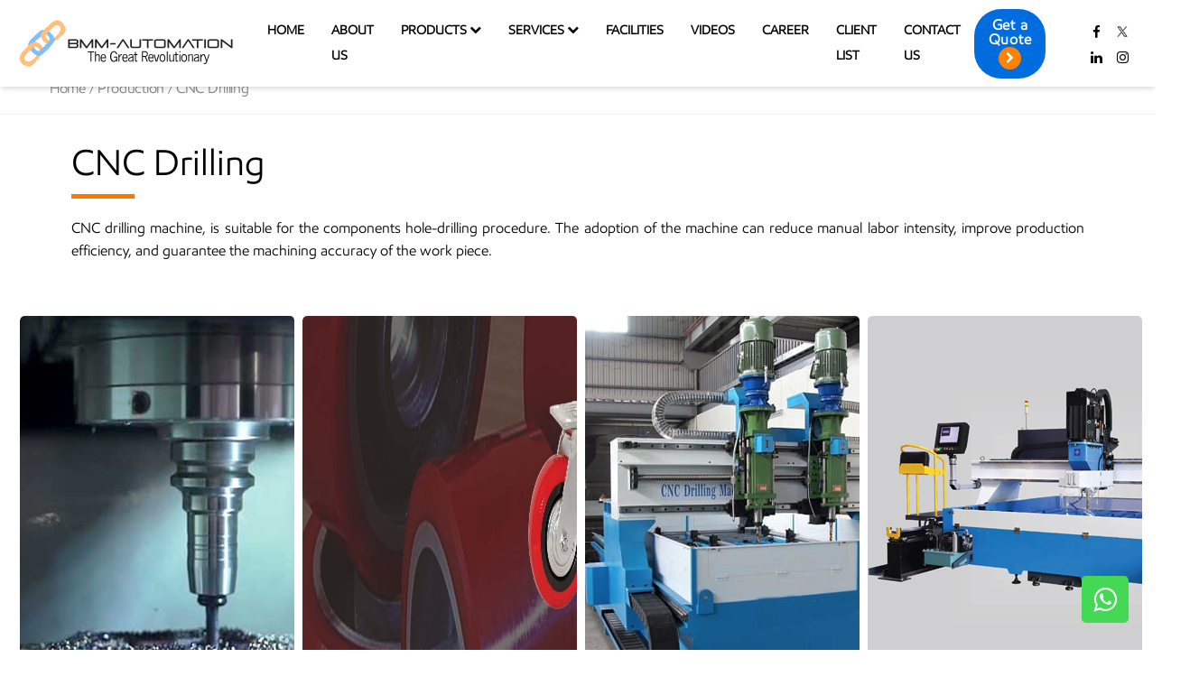

--- FILE ---
content_type: text/html
request_url: http://bmmautomation.com/cnc-drilling.html
body_size: 29380
content:
<html>
  <head>
    <!-- Required meta tags -->
    <meta charset="utf-8" />
    <meta name="viewport" content="width=device-width, initial-scale=1, shrink-to-fit=no" />
    <title>BMM Automation</title>
    
    <link rel="stylesheet" href="css/bootstrap.min.css" />
    <!-- Meanmenu CSS -->
    <link rel="stylesheet" href="css/meanmenu.css" />
    <!-- Responsive CSS -->
    <link rel="stylesheet" href="css/responsive.css" />
    <!-- Style CSS -->
    <link rel="stylesheet" href="css/index.css" />
    <link rel="stylesheet" href="css/swiper.css" />
    <!--scroll effect-->    
    <link rel='stylesheet' href="css/plugins.min.css" type='text/css' media='all' />
    <script type='text/javascript' src='js/jquery1.js'></script>     
    <!--scroll effect-->
    <link rel="stylesheet" href="https://cdnjs.cloudflare.com/ajax/libs/font-awesome/4.7.0/css/font-awesome.min.css"/>
    <script src="https://kit.fontawesome.com/42d5adcbca.js" crossorigin="anonymous"></script> 
  </head>
  <body class="body-five">
    <!-- Start Heder Area -->
    <header class="header-area header-area-six">
      <!-- Start Navbar Area -->
      <div class="nav-area nev-style-five nev-style-six">
        <div class="navbar-area">
          <!-- Menu For Mobile Device -->
          <div class="mobile-nav">
            <a href="index.html" class="logo">
              <img  src="images/logo.png" alt="BMM Automation" title="BMM Automation"/>
            </a>
          </div>

          <!-- Menu For Desktop Device -->
          <div class="main-nav">
            <nav class="navbar navbar-expand-md navbar-light">
              <div class="container-fluid">
                <a class="navbar-brand" href="index.html">
                  <img src="images/logo.png" alt="BMM Automation" title="BMM Automation"/>
                </a>

                <div class="collapse navbar-collapse mean-menu" id="navbarSupportedContent">
                  <ul class="navbar-nav m-auto">
                    <li class="nav-item">
                      <a href="index.html" class="nav-link"> Home </a>
                    </li>
                    <li class="nav-item">
                      <a href="about-us.html" class="nav-link"> About Us </a>
                    </li>
                    <li class="nav-item">
                      <a href="#" class="nav-link dropdown-toggle">
                        Products
                        <i class="fa fa-chevron-down"></i>
                      </a>

                        <ul class="dropdown-menu">
                          <!-- <h4>Browse by Products</h4> -->
                          <div >
                              <li class="nav-item">
                                  <a class="nav-link" href="special-purpose-machine.html"><img src="images/product-1.png" alt="Special Purpose Machine">Special Purpose Machine</a>
                                  <ul class="dropdown-menu sub-dropdown-1 sub-dropdown">

                                    <li><a href="spm.html"><img src="images/work-product-5.png" alt="sub-product"> Special Purpose Machines</a></li>
                                    <li><a href="assembly-lines.html"><img src="images/sub-product-1.png" alt="sub-product"> Assembly Lines</a></li>
                                    <li><a href="leak-testing-machines.html"><img src="images/sub-product-2.png" alt="sub-product"> Leak Testing Machines</a></li>
                                    <li><a href="number-marking-machine.html"><img src="images/sub-product-3.png" alt="sub-product"> Number Marking Machine</a></li>
                                    <li><a href="hydraulic-and-pneumatic-pressing-machines.html"><img src="images/sub-product-4.png" alt="sub-product"> Hydraulic and Pneumatic Pressing Machines</a></li>
                                    <li><a href="working-table.html"><img src="images/work-product-1.png" alt="sub-product"> Working Table</a></li>

                                    <li><a href="all-types-of-hydraulic-and-pneumatics-clamping-fixtures.html"><img src="images/sub-product-5.png" alt="sub-product">  All Types of Hydraulic and Pneumatics Clamping Fixtures </a></li>
                                    <li><a href="special-purpose-machine-for-riser-and-gate-cutting-for-discasted-components.html"><img src="images/sub-product-6.png" alt="sub-product"> Special Purpose Machine for Riser and Gate Cutting for Discasted Components </a></li>
                                    <!-- <li><a href="hydro-pneumatic-sleev-pressing-machine.html"><img src="images/work-product-2.png" alt="sub-product"> Hydro Pneumatic Sleev Pressing Machine</a></li>
                                    <li><a href="robotic-deburing.html"><img src="images/work-product-3.png" alt="sub-product"> Robotic Deburring</a></li>
                                    <li><a href="spm-turn-over-device.html"><img src="images/work-product-4.png" alt="sub-product">SPM Turn over Device</a></li> -->
                                  </ul>
                              </li>
                              <li class="nav-item">
                                <a class="nav-link" href="material-handling.html"><img src="images/product-2.png" alt="Material Handling"> Material Handling</a>
                                <ul class="dropdown-menu sub-dropdown-1 sub-dropdown">
                                  <li><a href="flat-belt-conveyor.html"><img src="images/sub-product-7.png" alt="sub-product"> Flat Belt Conveyor</a></li>
                                  <li><a href="trolleys.html"><img src="images/sub-product-8.png" alt="sub-product"> Trolleys</a></li>
                                </ul>
                              </li>
                              <!-- <li class="nav-item">
                                <a class="nav-link" href="production.html"><img src="images/product-3.png" alt="Production"> Production  </a>
                                <ul class="dropdown-menu sub-dropdown-1 sub-dropdown">
                                  <li><a href="cnc-milling.html"><img src="images/sub-product-9.png" alt="sub-product"> CNC Milling</a></li>
                                  <li><a href="cnc-turning.html"><img src="images/sub-product-10.png" alt="sub-product"> CNC Turning</a></li>
                                  <li><a href="cnc-drilling.html"><img src="images/sub-product-11.png" alt="sub-product"> CNC Drilling</a></li>
                                  <li><a href="quality.html"><img src="images/sub-product-12.png" alt="sub-product"> Quality</a></li>
                                </ul>
                              </li>
                              <li class="nav-item">
                                <a class="nav-link" href="manufacturing.html"><img src="images/product-4.png" alt="Manufacturing">	Manufacturing </a>
                              </li> -->
                              <li class="nav-item">
                                <a class="nav-link" href="pu-caster-wheels-and-load-roller.html"><img src="images/product-5.png" alt="PU Caster Wheels and Load Roller"> PU Caster Wheels and Load Roller  </a>
                                <ul class="dropdown-menu sub-dropdown-1 sub-dropdown">
                                  <li><a href="pu-caster-wheels.html"><img src="images/sub-product-13.png" alt="sub-product"> PU Caster Wheels</a></li>
                                  <li><a href="pu-load-roller.html"><img src="images/sub-product-14.png" alt="sub-product"> PU Load Roller</a></li>
                                  <li><a href="drive-wheels-for-fork-lifters.html"><img src="images/sub-product-15.png" alt="sub-product"> Drive Wheels for Fork Lifters</a></li>
                                  <li><a href="pu-leak-testing-seal.html"><img src="images/sub-product-16.png" alt="sub-product"> PU Leak Testing Seal</a></li>
                                  <li><a href="friction-wheels.html"><img src="images/sub-product-17.png" alt="sub-product"> Friction Wheels</a></li>
                                </ul>
                              </li>
                          </div>
                        </ul>
                    </li>
                    <li class="nav-item">
                      <a href="#" class="nav-link dropdown-toggle">
                        Services
                        <i class="fa fa-chevron-down"></i>
                      </a>

                        <ul class="dropdown-menu">
                        
                          <div >
                              <li class="nav-item">
                                  <a class="nav-link" href="design-manufacturing-supply-of-special-purpose-machines.html"><img src="images/services-1.png" alt="Design, Manufacturing & Supply of Special Purpose Machines - Turn Key">Design, Manufacturing & Supply of Special Purpose Machines - Turn Key</a>
                                 </li>
                                 <li class="nav-item">
                                  <a class="nav-link" href="machine-design.html"><img src="images/services-2.png" alt="Machine Design">Machine Design</a>
                                 </li>
                                 <li class="nav-item">
                                  <a class="nav-link" href="manufacturing-of-plastic-and-metal-parts.html"><img src="images/services-3.png" alt="Manufacturing of Plastic & Metal Parts">Manufacturing of Plastic & Metal Parts</a>
                                 </li>
                                 <li class="nav-item">
                                  <a class="nav-link" href="fabrication.html"><img src="images/services-4.png" alt="Fabrication">Fabrication</a>
                                 </li>
                                 <li class="nav-item">
                                  <a class="nav-link" href="modification.html"><img src="images/services-5.png" alt="Modification">Modification</a>
                                 </li>
                                 <li class="nav-item">
                                  <a class="nav-link" href="after-sales-service.html"><img src="images/services-6.png" alt="After Sales Service">After Sales Service</a>
                                 </li>
                                 

                              </div>
                              </ul>
                              </li>
                    <li class="nav-item">
                      <a href="facilities.html" class="nav-link">Facilities</a>
                    </li>

                    <li class="nav-item">
                      <a href="videos.html" class="nav-link">Videos</a>
                    </li>

                    <li class="nav-item">
                      <a href="career.html" class="nav-link">Career</a>
                  </li>

                    <li class="nav-item">
                        <a href="client-list.html" class="nav-link">Client List</a>
                    </li>

                    <li class="nav-item">
                      <a href="contact-us.html" class="nav-link">Contact Us</a>
                    </li>

                    <li class="nav-item nav-item-en">
                      <a href="get-a-quote.html" class="nav-link">Enquiry</a>
                    </li>
                  </ul>

                  <!-- Start Other Option -->
                  <div class="others-option">
                    <div class="blink-btn">
                      <a href="get-a-quote.html" class="btn"> Get a Quote <i class="fa fa-chevron-right"></i></a>
                    </div>
                  </div>
                  
                  <ul class="header-content-left">
                    <li>
                      <a href="#" title="Facebook">
                        <i class="fa fa-facebook"></i>
                      </a>
                    </li>
                    <li>
                      <a href="#" target="_blank"><img src="images/twitter-icon-1.png" alt="twitter" title="Twitter"></a>
                    </li>
                    <li>
                      <a href="#" title="LinkedIn">
                        <i class="fa fa-linkedin"></i>
                      </a>
                    </li>
                    <li>
                      <a href="#" title="Instagram">
                        <i class="fa fa-instagram"></i>
                      </a>
                    </li>
                  </ul>

                  <!-- End Other Option -->
                </div>
              </div>
            </nav>
          </div>
        </div>
      </div>
      <!-- End Navbar Area -->
    </header>
    <!-- End Heder Area -->

    <section class="sm-banner">
      <div class="sm-links">
        <p><a href="index.html">Home</a> / <a href="production.html">Production</a> / CNC Drilling</p>
      </div>
    </section>

    <section class="specialized-services">
      <div class="container-fluid">
        <h2>CNC Drilling</h2>
        <div class="line"></div>
        <div class="clear"></div>
        <p>CNC drilling machine, is suitable for the components hole-drilling procedure. The adoption of the machine can reduce manual labor intensity, improve production efficiency, and guarantee the machining accuracy of the work piece.</p>
      </div>
    </section>

    <section class="industries">
      <div class="container-fluid">
        <div class="industry-main">
          <div id="galmain" class="vc_row wpb_row vc_row-fluid">
            <div class="wpb_column vc_column_container vc_col-sm-12">
              <div class="vc_column-inner ">
                <div class="wpb_wrapper">
                  <div style="padding-top: 0px;" id="ss-case-study-carousel-588599c563d61"
                    class="ss-case-studies-carousel newbut1 case-studies-content">
                    <ul class="case-studies">
          
                      <li id="catlib"
                        class="filter-analytics filter-development post-1838 case_study type-case_study status-publish has-post-thumbnail hentry case_study_category-analytics case_study_category-development">
                        <div class="slide-div">
                          <div class="image-div">
                            <img src="images/cnc-drilling-1.jpg" alt="CNC Drilling" title="CNC Drilling">
                          </div>
                        </div>
                      </li>
          
                      <li id="catlib"
                        class="filter-analytics filter-development post-1838 case_study type-case_study status-publish has-post-thumbnail hentry case_study_category-analytics case_study_category-development">
                        <div class="slide-div">
                          <div class="image-div">
                            <img src="images/cnc-drilling-2.jpg" alt="CNC Drilling" title="CNC Drilling">
                          </div>
                        </div>
                      </li>

                      <li id="catlib"
                        class="filter-analytics filter-development post-1838 case_study type-case_study status-publish has-post-thumbnail hentry case_study_category-analytics case_study_category-development">
                        <div class="slide-div">
                          <div class="image-div">
                            <img src="images/cnc-drilling-3.jpg" alt="CNC Drilling" title="CNC Drilling">
                          </div>
                        </div>
                      </li>

                      <li id="catlib"
                        class="filter-analytics filter-development post-1838 case_study type-case_study status-publish has-post-thumbnail hentry case_study_category-analytics case_study_category-development">
                        <div class="slide-div">
                          <div class="image-div">
                            <img src="images/cnc-drilling-4.jpg" alt="CNC Drilling" title="CNC Drilling">
                          </div>
                        </div>
                      </li>
                      <li id="catlib"
                        class="filter-analytics filter-development post-1838 case_study type-case_study status-publish has-post-thumbnail hentry case_study_category-analytics case_study_category-development">
                        <div class="slide-div">
                          <div class="image-div">
                            <img src="images/cnc-drilling-5.jpg" alt="CNC Drilling" title="CNC Drilling">
                          </div>
                        </div>
                      </li>

                      <li id="catlib"
                        class="filter-analytics filter-development post-1838 case_study type-case_study status-publish has-post-thumbnail hentry case_study_category-analytics case_study_category-development">
                        <div class="slide-div">
                          <div class="image-div">
                            <img src="images/cnc-drilling-6.jpg" alt="CNC Drilling" title="CNC Drilling">
                          </div>
                        </div>
                      </li>

                      <li id="catlib"
                        class="filter-analytics filter-development post-1838 case_study type-case_study status-publish has-post-thumbnail hentry case_study_category-analytics case_study_category-development">
                        <div class="slide-div">
                          <div class="image-div">
                            <img src="images/cnc-drilling-7.jpg" alt="CNC Drilling" title="CNC Drilling">
                          </div>
                        </div>
                      </li>

                      <li id="catlib"
                        class="filter-analytics filter-development post-1838 case_study type-case_study status-publish has-post-thumbnail hentry case_study_category-analytics case_study_category-development">
                        <div class="slide-div">
                          <div class="image-div">
                            <img src="images/cnc-drilling-8.jpg" alt="CNC Drilling" title="CNC Drilling">
                          </div>
                        </div>
                      </li>

                      <li id="catlib"
                        class="filter-analytics filter-development post-1838 case_study type-case_study status-publish has-post-thumbnail hentry case_study_category-analytics case_study_category-development">
                        <div class="slide-div">
                          <div class="image-div">
                            <img src="images/cnc-drilling-9.jpg" alt="CNC Drilling" title="CNC Drilling">
                          </div>
                        </div>
                      </li>

                      <li id="catlib"
                        class="filter-analytics filter-development post-1838 case_study type-case_study status-publish has-post-thumbnail hentry case_study_category-analytics case_study_category-development">
                        <div class="slide-div">
                          <div class="image-div">
                            <img src="images/cnc-drilling-10.jpg" alt="CNC Drilling" title="CNC Drilling">
                          </div>
                        </div>
                      </li>

                      <li id="catlib"
                        class="filter-analytics filter-development post-1838 case_study type-case_study status-publish has-post-thumbnail hentry case_study_category-analytics case_study_category-development">
                        <div class="slide-div">
                          <div class="image-div">
                            <img src="images/cnc-drilling-11.jpg" alt="CNC Drilling" title="CNC Drilling">
                          </div>
                        </div>
                      </li>

                      <li id="catlib"
                        class="filter-analytics filter-development post-1838 case_study type-case_study status-publish has-post-thumbnail hentry case_study_category-analytics case_study_category-development">
                        <div class="slide-div">
                          <div class="image-div">
                            <img src="images/cnc-drilling-12.jpg" alt="CNC Drilling" title="CNC Drilling">
                          </div>
                        </div>
                      </li>

                      <li id="catlib"
                        class="filter-analytics filter-development post-1838 case_study type-case_study status-publish has-post-thumbnail hentry case_study_category-analytics case_study_category-development">
                        <div class="slide-div">
                          <div class="image-div">
                            <img src="images/cnc-drilling-13.jpg" alt="CNC Drilling" title="CNC Drilling">
                          </div>
                        </div>
                      </li>
                    </ul>
                  </div>
                </div>
              </div>
            </div>
          </div>
        </div>
      </div>
    </section>

    <section class="industries-section">
      <div class="container-fluid">
        <div class="row">
          <div class="col-lg-4">
            <h6>Industries</h6>
            <h2>Delivering Industry-Focused Solution</h2>
            <p>Your trusted advisor with deep industry expertise. For over twenty years, we've gained unique industry insights that reduce risk and uncover new growth opportunities.</p>
          </div>
          <div class="col-lg-8">
            <div class="indus">
              <ul>
                <li><a class="link1" href="#"><img src="images/industry-1.png" alt="Industry"> Automation</a></li>
                <li><a class="link2" href="#"><img src="images/industry-2.png" alt="Industry"> Production</a></li>
                <li><a class="link3" href="#"><img src="images/industry-3.png" alt="Industry"> Servicing</a></li>
                <li><a class="link4" href="#"><img src="images/industry-4.png" alt="Industry"> Maintenance</a></li>
              </ul>
            </div>
          </div>
        </div>
      </div>
    </section>

    <section class="client-list">
      <div class="container-fluid">
        <h6>Client List</h6>
        <h2>Work with a Specialized Manufacturing Team</h2>
        <!-- <p>Our team of experts collaborates with clients to understand their roadblocks and objectives, enabling us to provide solutions that are uncompromising quality, advanced technology and prompt for diverse industries.</p> -->
        <div class="client-sec">
          <img src="images/client-1.png" alt="Client" title="Client">
          <img src="images/client-2.png" alt="Client" title="Client">
          <img src="images/client-3.png" alt="Client" title="Client">
          <img src="images/client-4.png" alt="Client" title="Client">
          <img src="images/client-5.png" alt="Client" title="Client">
          <img src="images/client-6.png" alt="Client" title="Client">
          <img src="images/client-7.png" alt="Client" title="Client">
          <img src="images/client-8.png" alt="Client" title="Client">
          <img src="images/client-9.png" alt="Client" title="Client">
          <img src="images/client-10.png" alt="Client" title="Client">
          <img src="images/client-11.png" alt="Client" title="Client">
          <img src="images/client-12.png" alt="Client" title="Client">
        </div>
      </div>
    </section>

    <section class="career">
      <div class="container-fluid">
        <div class="row">
          <div class="col-lg-7">
            <h2>We are always in search of enthusiastic people to join us.</h2>
            <p>At BMM Automation, we thrive on the energy of driven individuals. If you’re eager to make a meaningful impact and grow alongside a vibrant community, we’d love to have you on board.</p>
            <div class="blink-btn">
              <a href="career.html" class="btn"> Apply Now <i class="fa fa-chevron-right" aria-hidden="true"></i></a>
            </div>
          </div>
          <div class="col-lg-5">
            <img src="images/career1.png" alt="career" title="Career">
          </div>
        </div>
      </div>
    </section>
    
    <section class="footer">
      <div class="container-fluid">
        <div class="row m-0">
          <div class="col-lg-3 p-0">
            <ul class="links">
              <li>
                <a href="#" title="Facebook" target="_blank">
                  <i class="fa fa-facebook"></i>
                </a>
              </li>
              <li>
                <a href="#" title="Twitter" target="_blank">
                  <img src="images/twitter-icon.png" alt="Twitter" title="Twitter">
                </a>
              </li>
              <li>
                <a href="#" title="LinkedIn" target="_blank">
                  <i class="fa fa-linkedin"></i>
                </a>
              </li>
              <li>
                <a href="#" title="Instagram" target="_blank">
                  <i class="fa fa-instagram"></i>
                </a>
              </li>
            </ul>
          </div>
          <div class="col-lg-9 ps-5">
            <div class="col-lg-12 p-0 row m-0">
              <div class="col-lg-6 ps-0">
                <p>113/2-21, 8<sup>th</sup> Cross,
                  Doddanna Industrial Estate,
                  Peenya 2<sup>nd</sup> Stage,<br>
                  Bangalore – 560091, Karnataka, India</p>
              </div>
              <div class="col-lg-3 ps-0">
                <p><a href="tel:+91 99160 74975">+91 99160 74975</a></p>
                <p><a href="tel:+91 91080 02295">+91 91080 02295</a></p>
              </div>
              <div class="col-lg-3 pe-0">
                <p><a href="mailto: info@bmmautomation.com"> info@bmmautomation.com</a></p>
              </div>
            </div>
          </div>
        </div>
        <div class="footer-bottom">
          <div class="row m-0">
            <div class="col-lg-12">
              <p>All rights reserved to BMM Automation | Site By <a href="https://www.websmartindia.com" target="_blank">Websmartindia.</a></p>
            </div>
          </div>
          <div class="clear"></div>
        </div>
        <div class="clear"></div>
      </div>
    </section>

    <a href="https://wa.me/+919916074975" target="_blank"><div class="waicon"><i class="fa fa-whatsapp" title="Whatsapp" aria-hidden="true"></i><span class="sr-only">Whatsapp</span></div></a> 

    <!--scroll effect-->
    <script type="text/javascript" src="js/plugins.min.js"></script>    
    <script type="text/javascript">
    var smartseoShortCode1 = { "CSCourousel": { "ss-case-study-carousel-588599c563d61": { "number": "4", "autoplay": "true", "navigation": true} }, "TCourouse1": { "ss-testimonials-carousel-588599c566d24": { "autoplay": "true"}} };
    </script>  
    <script type="text/javascript">
    var smartseoShortCode2 = { "CSCourousel": { "ss-case-study-carousel-588599c563d62": { "number": "1", "autoplay": "true", "navigation": true} }, "TCourouse1": { "ss-testimonials-carousel-588599c566d24": { "autoplay": "true"}} };
    </script>  
    <script type="text/javascript" src="js/scripts.min.js"></script>
    <!--scroll effect-->

    <!-- Meanmenu JS -->
    <script src="js/jquery.meanmenu.js"></script>
    <script src="js/custom.js"></script>

    <!-- Banner	 -->
    <script src="https://cdnjs.cloudflare.com/ajax/libs/Swiper/4.4.6/js/swiper.js"></script>
    <script src="https://cdnjs.cloudflare.com/ajax/libs/Swiper/4.4.6/js/swiper.min.js"></script>
    
    <script id="rendered-js">   
      var mySwiper = new Swiper('.swiper-container', {
      autoplay: {
      slidesPerView: 1,
      delay: 3000,
      },
      navigation: {
      nextEl: '.swiper-button-next',
      prevEl: '.swiper-button-prev' },
    
      pagination: {
      el: '.swiper-pagination',
      type: 'bullets',
      clickable: 'true' } });
    </script>

    <!-- Banner End -->

    <script src="https://cdnjs.cloudflare.com/ajax/libs/jquery/3.1.1/jquery.min.js"></script>
    <script id="rendered-js">
      $('.link1').hover(function () {
        $('.indus').css('background-image', 'url("images/industry-1.jpg")');
      });
      
      $('.link2').hover(function () {
        $('.indus').css('background-image', 'url("images/industry-2.jpg")');
      });
      
      $('.link3').hover(function () {
        $('.indus').css('background-image', 'url("images/industry-3.jpg")');
      });

      $('.link4').hover(function () {
        $('.indus').css('background-image', 'url("images/industry-4.jpg")');
      });
      
      $('a').on('mouseout', function () {
        $('.indus').css('background-image', 'url("images/industry.jpg")');
      });
    </script>

</body>
</html>


--- FILE ---
content_type: text/css
request_url: http://bmmautomation.com/css/meanmenu.css
body_size: 10002
content:
.mean-container .mean-bar {
	float: left;
	width: 100%;
	position: absolute;
	background: transparent;
	padding: 20px 0 0;
	z-index: 999;
	border-bottom: 1px solid rgba(0, 0, 0, 0.03);
	height: 55px;
}
.mean-container a.meanmenu-reveal {
	width: 27px;
	height: 30px;
	padding: 12px 15px 0 0;
	position: absolute;
	right: 0;
	cursor: pointer;
	color: #ffffff;
	text-decoration: none;
	font-size: 16px;
	text-indent: -9999em;
	line-height: 22px;
	font-size: 1px;
	display: block;
	font-weight: 700;
}
.mean-container a.meanmenu-reveal span {
	display: block;
	background: #ffffff;
	height: 4px;
    margin-top: 3px;
    border-radius: 3px;
}
.mean-container .mean-nav {
	float: left;
	width: 100%;
	background: #ffffff;
	margin-top: 55px;
}
.mean-container .mean-nav ul {
	padding: 0;
	margin: 0;
	width: 100%;
	border: none;
	list-style-type: none;
}
.mean-container .mean-nav ul li {
	position: relative;
	float: left;
	width: 100%;
}

.mean-container .mean-nav ul .nav-item-en{
    display: none;
}
.mean-container .mean-nav ul li a {
	display: block;
	float: left;
	width: 90%;
	padding: 1em 5%;
	margin: 0;
	text-align: left;
	color: #677294;
	border-top: 1px solid #DBEEFD;
	text-decoration: none;
}
.mean-container .mean-nav ul li a.active {
	color: #000000;
}
.mean-container .mean-nav ul li li a {
	width: 80%;
	padding: 1em 10%;
	color: #677294;
	border-top: 1px solid #DBEEFD;
	opacity: 1;
	filter: alpha(opacity=75);
	text-shadow: none !important;
	visibility: visible;
	text-transform: none;
	font-size: 14px;
}
.mean-container .mean-nav ul li.mean-last a {
	border-bottom: none;
	margin-bottom: 0;
}
.mean-container .mean-nav ul li li li a {
	width: 70%;
	padding: 1em 15%;
}
.mean-container .mean-nav ul li li li li a {
	width: 60%;
	padding: 1em 20%;
}
.mean-container .mean-nav ul li li li li li a {
	width: 50%;
	padding: 1em 25%;
}
.mean-container .mean-nav ul li a:hover {
	background: #252525;
	background: rgba(255,255,255,0.1);
}
.mean-container .mean-nav ul li a.mean-expand {
	margin-top: 3px;
	width: 100%;
	height: 24px;
	padding: 12px !important;
	text-align: right ;
	position: absolute;
	right: 0;
	top: 0;
	z-index: 2;
	font-weight: 700;
	background: transparent;
	border: none !important;
}
.mean-container .mean-push {
	float: left;
	width: 100%;
	padding: 0;
	margin: 0;
	clear: both;
}
.mean-nav .wrapper {
	width: 100%;
	padding: 0;
	margin: 0;
}
/* Fix for box sizing on Foundation Framework etc. */
.mean-container .mean-bar, .mean-container .mean-bar * {
	-webkit-box-sizing: content-box;
	-moz-box-sizing: content-box;
	box-sizing: content-box;
}
.mean-remove {
	display: none !important;
}
.mobile-nav {
    display: none;
}
.mobile-nav.mean-container .mean-nav ul li a.active {
    color: #81befd;
}
.main-nav {
    background: #000;
    position: absolute;
    top: 0;
    left: 0;
    padding-top: 15px;
    padding-bottom: 15px;
    width: 100%;
    z-index: 999;
    height: auto;
}
.mean-nav .dropdown-toggle::after {
	display: none;
}
.navbar-light .navbar-brand, .navbar-light .navbar-brand:hover {
    color: #fff;
    font-weight: bold;
    text-transform: uppercase;
    line-height: 1;
}
.main-nav nav ul {
    padding: 0;
    margin: 0;
    list-style-type: none;
    /* margin-left: 40px; */
    /* padding-bottom: 10px; */
}
/* .navbar-nav.m-auto{
    margin: auto 5% auto 5%!important;
} */
.main-nav nav .navbar-nav .nav-item {
    position: relative;
    padding: 20px 8px;
    margin-right: 0px;
    /* border-bottom: 4px solid #fff0; */
    transition: 3.1s ease;
}
/* .main-nav nav .navbar-nav .nav-item:hover{
    border-color: #81befd;
} */
.main-nav nav .navbar-nav .nav-item a {
    font-weight: 500;
    font-size: 16px;
    text-transform: uppercase;
    color: #ffffff;
    padding-left: 0;
    padding-right: 0;
    padding-top: 0;
    padding-bottom: 0;
    margin-left: 15px;
    margin-right: 15px;
}
.main-nav nav .navbar-nav .nav-item a:hover, 
.main-nav nav .navbar-nav .nav-item a:focus, 
.main-nav nav .navbar-nav .nav-item a.active {
    color: #81befd;
}
.main-nav nav .navbar-nav .nav-item:hover a {
    color: #81befd;
}
.main-nav nav .navbar-nav .nav-item .dropdown-menu {
    -webkit-box-shadow: 0 0 30px 0 rgba(0, 0, 0, 0.05);
    box-shadow: 0 0 30px 0 rgba(0, 0, 0, 0.05);
    background: #0d1028;
    position: absolute;
    top: 80px;
    /* left: -0rem !important; */
    width: 26rem;
    z-index: 99;
    display: block;
    padding-top: 20px;
    padding-left: 5px;
    padding-right: 5px;
    padding-bottom: 20px;
    opacity: 0;
    visibility: hidden;
    -webkit-transition: all 0.3s ease-in-out;
    transition: all 1.3s ease-in-out;
}

.main-nav nav .d-flex{
    display: grid !important;
    grid-template-columns: 1fr 1fr 1fr;
    width: 100%;
}
.main-nav nav .navbar-nav .nav-item .dropdown-menu li {
    position: relative;
    padding: 0;
    border-bottom: 1px solid #ccc;
}
.main-nav nav .navbar-nav .nav-item .dropdown-menu li:last-child{
    border: none;
}

.main-nav nav .navbar-nav .nav-item .dropdown-menu li:after {
    position: absolute;
    content: '';
    bottom: -1;
    left: 0;
    z-index: 1;
    width: 0%;
    height: 100%;
    border-bottom: 1px solid #ffffff;
    transition: 0.5s ease;
  }
  .main-nav nav .navbar-nav .nav-item .dropdown-menu li:hover:after {
    width: 100%;
    border-bottom: 1px solid #81befd;
  }
  .main-nav nav .navbar-nav .nav-item .dropdown-menu li:last-child:hover:after{
    border: none !important;
  }
  .main-nav nav .navbar-nav .nav-item .dropdown-menu li:last-child:after{
    border: none !important;
  }

.main-nav nav .navbar-nav .nav-item .dropdown-menu li ul li i{
    opacity: 1 !important;
    margin-right: 5px;
    font-size: 7px !important;
    margin-bottom: 20px;
}

.main-nav nav .navbar-nav .nav-item .dropdown-menu li ul li a{
    text-decoration: none;
    font-size: 16px !important;
    color: #000000 !important;
    font-weight: 600 !important;
    font-family: EMprint-Light !important;
}
.main-nav nav .navbar-nav .nav-item .dropdown-menu li ul li a:hover{
    /* background-color: #81befd3d !important; */
    border-radius: 8px;
}
.main-nav nav .navbar-nav .nav-item .dropdown-menu li a {
    font-size: 15px;
    font-weight: 500;
    text-transform: capitalize;
    padding: 9px 15px;
    margin: 0;
    display: block;
    color: #ffffff;
}
.main-nav nav .navbar-nav .nav-item .dropdown-menu li a:hover, 
.main-nav nav .navbar-nav .nav-item .dropdown-menu li a:focus, 
.main-nav nav .navbar-nav .nav-item .dropdown-menu li a.active {
    color: #81befd;
}
.main-nav nav .navbar-nav .nav-item .dropdown-menu li .dropdown-menu {
    position: absolute;
    left: -100%;
    top: 0;
    opacity: 0 !important;
    visibility: hidden !important;
}
.main-nav nav .navbar-nav .nav-item .dropdown-menu li:hover .dropdown-menu {
    opacity: 1 !important;
    visibility: visible !important;
    top: -20px !important;
}
.main-nav nav .navbar-nav .nav-item .dropdown-menu li .dropdown-menu li .dropdown-menu {
    position: absolute;
    left: -100%;
    top: 0;
    opacity: 0 !important;
    visibility: hidden !important;
}
.main-nav nav .navbar-nav .nav-item .dropdown-menu li:hover .dropdown-menu li:hover .dropdown-menu {
    opacity: 1 !important;
    visibility: visible !important;
    top: -20px !important;
}
.main-nav nav .navbar-nav .nav-item .dropdown-menu li .dropdown-menu li a {
    color: #ffffff;
    text-transform: capitalize;
}
.main-nav nav .navbar-nav .nav-item .dropdown-menu li .dropdown-menu li a:hover, 
.main-nav nav .navbar-nav .nav-item .dropdown-menu li .dropdown-menu li a:focus, 
.main-nav nav .navbar-nav .nav-item .dropdown-menu li .dropdown-menu li a.active {
    color: #ffffff;
}
.main-nav nav .navbar-nav .nav-item:hover ul {
    opacity: 1;
    visibility: visible;
    top: 100%;
}
.main-nav nav .navbar-nav .nav-item:last-child .dropdown-menu {
    left: auto;
    right: 0;
}

.header-content-left{
    margin-left: 5% !important;
}
.header-content-left img{
    width: 14px;
    margin-right: 10px;
}
.header-content-left li a i {
    color: #000000;
    margin-right: 10px;
    font-size: 15px;
    width: 15px;
    height: 15px;
    line-height: 25px;
    text-align: center;
    position: relative;
    top: 2px;
    -webkit-transition: all 0.5s;
    transition: all 0.5s;
}

.header-content-left li {
    display: inline-block;
}

.nav-area.nev-style-five .navbar-area .main-nav nav .navbar-nav .nav-item .dropdown-menu li a:hover img::before {
    transform: rotate(180deg);
    background: linear-gradient(135deg, #fcbf81 0, #fdc081 41%, #fee2c3 100%);
}
.nav-area.nev-style-five .navbar-area .main-nav nav .navbar-nav .nav-item .dropdown-menu li a img::before {
    position: absolute;
    top: 0;
    left: 0;
    width: 100%;
    height: 100%;
    content: "";
    background-color: #ffffff;
    transform: rotate(0);
    transition: all .1s;
    z-index: -1;
}

.nav-area.nev-style-five .navbar-area .main-nav nav .navbar-nav .nav-item .dropdown-menu li a img {
    width: 32px;
    height: 32px;
    position: relative;
    flex-shrink: 0;
    display: flex;
    align-items: center;
    justify-content: center;
    margin-right: 15px;
    z-index: 1;
}

/* Responsive Style */
@media only screen and (max-width: 991px) {
    .mobile-nav {
        display: block;
        position: relative;
    }
    .mobile-nav .logo {
		text-decoration: none;
        position: relative;
        top: 11px;
        z-index: 999;
        left: 15px;
        color: #fff;
        font-weight: bold;
        text-transform: uppercase;
        font-size: 20px;
    }
    .mean-container .mean-bar {
        background-color: #000;
        padding: 0;
    }
    .mean-container a.meanmenu-reveal {
        padding: 15px 15px 0 0;
    }
    .mobile-nav nav .navbar-nav {
        height: 300px;
        overflow-y: scroll;
    }
    .mobile-nav nav .navbar-nav .nav-item a i {
        display: none;
    }
    .main-nav {
        display: none !important;
    }
}


--- FILE ---
content_type: text/css
request_url: http://bmmautomation.com/css/responsive.css
body_size: 41034
content:
@media only screen and (max-width: 767px) {
  .ptb-100 {
    padding-top: 50px;
    padding-bottom: 50px;
  }
  .pt-100 {
    padding-top: 50px;
  }
  .pb-100 {
    padding-bottom: 50px;
  }
  .pt-70 {
    padding-top: 50px;
  }
  .pb-70 {
    padding-bottom: 20px;
  }
  p {
    font-size: 12px;
  }
  h3 {
    font-size: 18px;
  }
  .ml-30 {
    margin: 0;
  }
  .section-title {
    margin-top: -5px;
    margin-bottom: 30px;
  }
  .section-title span {
    font-size: 12px;
    margin-bottom: 10px;
  }
  .section-title h2 {
    font-size: 25px;
    margin-bottom: 15px;
  }
  .fixed-top {
    position: unset;
  }
  .header-area .top-header-area {
    background-color: #ffffff;
  }
  .header-area .top-header-area .header-content-right {
    float: unset;
  }
  .header-area .top-header-area .header-content-right li {
    padding-right: 0;
    margin-bottom: 5px;
    display: block;
  }
  .header-area .top-header-area .header-content-right li:last-child {
    margin-bottom: 0;
  }
  .header-area .top-header-area .header-content-left p {
    font-size: 13px;
    margin-bottom: 8px;
  }
  .nav-area .others-option {
    position: absolute;
    right: 62px;
    top: 20px;
  }
  .nav-area .others-option .sidebar-menu i {
    display: none;
  }
  .nav-area .others-option .subscribe .default-btn {
    display: none;
  }
  .nav-area .others-option .option-item {
    top: -3px;
  }
  .nav-area .others-option .option-item .search-btn {
    font-size: 15px;
    width: 29px;
    height: 29px;
    line-height: 29px;
  }
  .nav-area .others-option .option-item .close-btn {
    font-size: 15px;
    width: 29px;
    height: 29px;
    line-height: 29px;
  }
  .nav-area .others-option .option-item .search-overlay.search-popup {
    right: -49px;
    width: 250px;
  }
  .default-btn {
    font-size: 12px;
    padding: 6px 7px;
  }
  .default-btn.active {
    margin-left: 15px;
  }
  .main-banner-area {
    padding-top: 135px;
    padding-bottom: 70px;
    text-align: center;
  }
  .main-banner-area .container-fluid {
    max-width: 540px;
    margin-left: auto;
    margin-right: auto;
  }
  .main-banner-area .container-fluid .pr-0 {
    padding-right: 15px !important;
  }
  .main-banner-area .banner-text {
    margin: auto;
  }
  .main-banner-area .banner-text span {
    font-size: 14px;
    margin-bottom: 10px;
    font-weight: 500;
  }
  .main-banner-area .banner-text h1 {
    font-size: 25px;
    margin-bottom: 20px;
  }
  .main-banner-area .banner-text p {
    font-size: 15px;
    margin-bottom: 30px;
  }
  .main-banner-area .banner-img {
    margin-top: 30px;
  }
  .about-area .about-content span {
    font-weight: 500;
    margin-bottom: 10px;
    margin-top: -6px;
  }
  .about-area .about-content h2 {
    font-size: 25px;
  }
  .about-area .about-content .about-list {
    margin-top: 25px;
  }
  .about-area .about-content .about-list ul li {
    font-size: 14px;
  }
  .about-area .about-content .about-list ul li i {
    font-size: 20px;
    top: -3px;
  }
  .about-area .about-img.wow {
    margin-top: 30px;
  }
  .our-vision-area .vision-content span {
    font-weight: 500;
    margin-bottom: 10px;
    margin-top: -6px;
  }
  .our-vision-area .vision-content h2 {
    font-size: 25px;
  }
  .our-vision-area .vision-content .vision-list {
    margin-top: 25px;
  }
  .our-vision-area .vision-content .vision-list ul li {
    font-size: 14px;
  }
  .our-vision-area .vision-content .vision-list ul li i {
    font-size: 20px;
    top: 3px;
  }
  .our-vision-area .about-img {
    margin-bottom: 30px;
  }
  .single-services {
    padding: 20px;
  }
  .single-services i {
    position: unset;
    margin-bottom: 20px;
    display: inline-block;
  }
  .get-quat-img {
    margin-bottom: 30px;
  }
  .get-quat-area .quat-form {
    padding: 20px;
  }
  .get-quat-area .quat-form .tabs li a {
    padding-right: 15px;
    font-size: 18px;
  }
  .single-counter {
    border-right: none;
  }
  .single-counter h2 {
    font-size: 30px;
    margin-bottom: 10px;
  }
  .single-counter p {
    font-size: 15px;
  }
  .achievement-area {
    padding-bottom: 50px;
  }
  .achievement-area .achievement-content span {
    margin-bottom: 10px;
    font-size: 14px;
  }
  .achievement-area .achievement-content h2 {
    font-size: 25px;
    margin-bottom: 20px;
  }
  .achievement-area .achievement-content .default-btn {
    margin-top: 15px;
  }
  .achievement-area .video-img {
    margin-bottom: 30px;
  }
  .achievement-area .video-img::before {
    display: none;
  }
  .agent-now-area .call-now {
    padding: 20px;
    padding-left: 70px;
    margin-bottom: 30px;
  }
  .agent-now-area .call-now p {
    font-size: 16px;
  }
  .agent-now-area .call-now span {
    font-size: 20px;
  }
  .agent-now-area .call-now i {
    font-size: 35px;
    top: 30px;
    left: 20px;
  }
  .agent-now-area .subscribe-wrap {
    padding: 20px;
  }
  .agent-now-area .subscribe-wrap p {
    font-size: 16px;
  }
  .agent-now-area .subscribe-wrap .newsletter-form .default-btn {
    position: relative;
    display: block;
    width: 100%;
    margin-top: 20px;
  }
  .agent-now-area .agent-shape {
    display: none;
  }
  .business-contact-area .row {
    margin-left: 0;
    margin-right: 0;
  }
  .business-contact-area .business-content {
    padding: 20px;
  }
  .business-contact-area .business-content h3 {
    font-size: 20px;
  }
  .business-contact-area .business-content p {
    margin-left: 20px;
    bottom: 22px;
    left: 40%;
  }
  .main-banner-area-two {
    height: 100%;
    padding-top: 135px;
    padding-bottom: 70px;
    text-align: center;
  }
  .main-banner-area-two .container-fluid {
    max-width: 540px;
    margin-left: auto;
    margin-right: auto;
  }
  .main-banner-area-two .container-fluid .pr-0 {
    padding-right: 15px !important;
  }
  .main-banner-area-two .banner-text {
    text-align: center;
    padding: 0;
  }
  .main-banner-area-two .banner-text span {
    font-size: 14px;
    margin-bottom: 10px;
    font-weight: 500;
  }
  .main-banner-area-two .banner-text h1 {
    font-size: 25px;
    margin-bottom: 20px;
  }
  .main-banner-area-two .banner-text p {
    font-size: 15px;
    margin-bottom: 30px;
  }
  .main-banner-area-two .banner-img {
    margin-top: 30px;
    height: 500px;
    border-radius: 0;
  }
  .about-area .about-img-3 {
    margin-top: 20px;
    float: unset;
  }
  .about-area .about-img-3 img {
    width: 100%;
  }
  .about-area .about-img-3 .about-img-2 {
    position: absolute;
    top: unset;
    left: 0;
    bottom: 0;
  }
  .about-area .about-content .about-list .about-single-list {
    padding-left: 40px;
  }
  .about-area .about-content .about-list .about-single-list span {
    font-size: 14px;
  }
  .about-area .about-content .about-list .about-single-list i {
    font-size: 30px;
  }
  .about-single-list.list-2 {
    margin-bottom: 30px;
  }
  .service-area-two .single-service .service-content {
    padding: 15px;
    padding-top: 55px;
  }
  .testimonial-wrap-two .single-client {
    padding: 20px;
    padding-left: 20px;
    text-align: center;
  }
  .testimonial-wrap-two .single-client .client-text {
    position: unset;
  }
  .testimonial-wrap-two .single-client p {
    margin-bottom: 18px;
  }
  .any-contact-area .contact-text {
    padding: 0;
  }
  .any-contact-area .contact-call {
    padding: 0;
    margin-top: 20px;
  }
  .choose-us-area-two .single-choose span {
    width: 70px;
    height: 70px;
    line-height: 70px;
    font-size: 30px;
  }
  .single-choose {
    padding: 20px;
  }
  .service-area-two .single-service .service-content {
    padding-top: 40px;
  }
  .service-area-two .single-service .service-content .icon-style {
    font-size: 25px;
    line-height: 50px;
    width: 50px;
    height: 50px;
  }
  .hero-slider-area .slider-item {
    height: 100%;
    padding-top: 70px;
    padding-bottom: 70px;
  }
  .hero-slider-area .slider-item .slider-text {
    margin-top: 70px;
  }
  .hero-slider-area .slider-item .slider-text h1 {
    font-size: 30px;
    margin-bottom: 20px;
  }
  .hero-slider-area .slider-item .slider-text p {
    font-size: 15px;
    margin-bottom: 27px;
  }
  .hero-slider-area .owl-theme .owl-dots {
    bottom: 0;
  }
  .choose-us-area-three .single-choose span {
    width: 60px;
    height: 60px;
    line-height: 60px;
    font-size: 35px;
  }
  .get-quat-content {
    margin-bottom: 30px;
  }
  .work-area .container-fluid {
    margin-left: 0;
    margin-right: 15px;
    max-width: 540px;
    padding-left: 15px !important;
    padding-right: 15px !important;
    margin: auto;
  }
  .go-top.active {
    left: 85%;
  }
  .contact-area .contact-wrap {
    padding: 20px;
  }
  .contact-area .section-title h2 {
    font-size: 25px;
  }
  .contact-area .quick-contact h3 {
    font-size: 25px;
  }
  .page-navigation-area {
    margin-top: 0;
  }
  .user-area-all-style .contact-form-action {
    padding: 20px;
  }
  .user-area-all-style .contact-form-action .form-heading .form-title {
    font-size: 25px;
  }
  .user-area-all-style .contact-form-action .form-heading .form-desc {
    font-size: 15px;
  }
  .user-area-all-style .contact-form-action .default-btn {
    display: block;
    width: 100%;
  }
  .user-area-all-style .contact-form-action .agree-label {
    text-align: center;
  }
  .user-area-all-style .contact-form-action .forget {
    float: unset;
    float: unset;
    margin-bottom: 30px;
    text-align: center;
    display: block;
  }
  .user-area-all-style .contact-form-action .now-register {
    float: unset;
    margin-top: 10px;
  }
  .coming-soon-area .coming-soon-content {
    height: 100%;
  }
  .coming-soon-area .coming-soon-content h1 {
    font-size: 40px;
    line-height: 1.1;
    margin-top: 0;
  }
  .coming-soon-area .coming-soon-content p {
    font-size: 13px;
    margin-top: 15px;
  }
  .coming-soon-area .coming-soon-content #timer {
    margin-top: 20px;
  }
  .coming-soon-area .coming-soon-content #timer div {
    font-size: 40px;
    margin-left: 8px;
    margin-right: 8px;
  }
  .coming-soon-area .coming-soon-content #timer div span {
    font-size: 14px;
    margin-top: -5px;
  }
  .coming-soon-area .coming-soon-content #timer div::before {
    display: none;
  }
  .coming-soon-area .coming-soon-content .newsletter-form {
    margin-top: 35px;
  }
  .coming-soon-area .coming-soon-content .newsletter-form .input-newsletter {
    height: 55px;
    padding-left: 13px;
    font-size: 15px;
  }
  .coming-soon-area .coming-soon-content .newsletter-form button {
    position: relative;
    height: auto;
    padding: 14px 30px;
    font-size: 14px;
    margin-top: 15px;
  }
  .error-area {
    padding: 70px 0;
  }
  .error-area .error-content-wrap p {
    margin: 15px 0 20px;
  }
  .error-area .error-content-wrap h1 {
    font-size: 100px;
  }
  .service-sidebar-area .service-faq .faq-accordion .accordion .accordion-title {
    font-size: 14px;
  }
  .service-list-img {
    margin-bottom: 30px;
  }
  .service-details-wrap .ask-question {
    padding: 15px;
  }
  .contact-area {
    padding-top: 0 !important;
  }
  .contact-area .quick-contact {
    margin-top: 50px;
    padding: 0 !important;
  }
  .contact-area .quick-contact h4{
    font-size: 20px;
  }
  .quick-contact{
    margin-top: 15px !important;
    margin-bottom: 20px !important;
  }

  .map-area #map {
    height: 300px;
  }
  .page-title-area {
    padding-top: 90px;
    padding-bottom: 20px;
  }
  .page-title-area .page-title-content h2 {
    font-size: 21px;
    margin-bottom: 0 !important;
  }
  .page-title-area .page-title-content ul li {
    font-size: 12px;
  }
  .blog-details-area .widget-area .widget:first-child {
    margin-top: 35px;
  }
  .blog-details-area .blog-details-desc .article-content .entry-meta ul li {
    display: block;
    font-size: 15px;
    margin-right: 0;
    margin-bottom: 5px;
  }
  .blog-details-area .blog-details-desc .article-content .entry-meta ul li::before {
    display: none;
  }
  .blog-details-area .blog-details-desc .article-content h3 {
    line-height: 1.5;
    margin-bottom: 10px;
    margin-top: 20px;
    font-size: 22px;
  }
  .blog-details-area .blog-details-desc .article-content p {
    font-size: 15px;
  }
  .blog-details-area .blog-details-desc .article-content .features-list li {
    font-size: 15px;
  }
  .blog-details-area .widget-area .widget {
    padding: 0;
  }
  .blog-details-area blockquote {
    padding: 30px !important;
  }
  .blog-details-area blockquote p {
    font-size: 16px !important;
  }
  .blog-details-area .blockquote {
    padding: 30px !important;
  }
  .blog-details-area .blockquote p {
    font-size: 16px !important;
  }
  .blog-details-area .comments-area {
    padding: 20px;
  }
  .blog-details-area .comments-area .comment-author {
    font-size: 15px;
    margin-bottom: 0.3em;
  }
  .blog-details-area .comments-area .comment-author .avatar {
    left: 0;
    position: relative;
    display: block;
    margin-bottom: 10px;
  }
  .blog-details-area .comments-area .comment-body {
    padding-left: 0;
  }
  .blog-details-area .comments-area .comments-title {
    font-size: 19px;
  }
  .blog-details-area .comments-area .comments-title::before {
    left: -20px;
  }
  .blog-details-area .comments-area .comment-metadata {
    font-size: 12px;
  }
  .blog-details-area .comments-area .comment-respond .comment-reply-title {
    font-size: 19px;
  }
  .blog-details-area .comments-area .comment-respond .comment-reply-title::before {
    left: -20px;
  }
  .blog-details-area .comments-area .comment-respond .comment-form-author {
    width: 100%;
    padding-right: 0;
  }
  .blog-details-area .comments-area .comment-respond .comment-form-email {
    width: 100%;
    padding-left: 0;
  }
  .blog-details-area .comments-area .comment-respond .form-submit input {
    padding: 12px 25px 10px;
  }
  .blog-details-area .widget-area .widget:first-child {
    margin-top: 35px;
  }
  .faq-area .faq-accordion {
    padding: 20px;
  }
  .faq-area .faq-accordion h2 {
    font-size: 22px;
    margin-bottom: 20px;
  }
  .portfolio-wraps .shorting-menu .filter {
    padding: 10px 15px;
    margin-bottom: 10px;
  }
  .service-details-wrap h2 {
    font-size: 25px;
  }
  .single-blog .blog-content {
    padding: 20px;
    max-width: unset;
    margin: 0 auto 0;
  }
  .single-blog-area {
    margin-top: 35px;
  }
  .header-area .top-header-area {
    text-align: center;
  }
  .header-area .top-header-area .header-content-right li .option-item {
    display: none;
  }
  .header-area .top-header-area .header-content-right li .option-item .search-overlay.search-popup {
    z-index: 9999;
  }
  .sidebar-modal .modal.right .modal-dialog {
    width: 300px;
  }
  .header-area.header-area-five .top-header-area {
    text-align: center;
  }
  .header-area.header-area-five .top-header-area .header-content.phone {
    text-align: center;
  }
  .main-banner-area.main-banner-area-five {
    height: 100%;
    padding-top: 70px;
    padding-bottom: 70px;
  }
  .main-banner-area.main-banner-area-five .banner-text {
    margin-top: 65px;
  }
  .main-banner-area.main-banner-area-five .banner-img-five {
    margin-top: 30px;
  }
  .main-banner-area.main-banner-area-five .nav-area .others-option {
    top: 20px;
  }
  .appointment-here-form {
    padding: 20px;
    padding-top: 50px;
  }
  .appointment-here-form h2 {
    font-size: 30px;
    margin-top: -5px;
  }
  .appointment-here-form p {
    margin-bottom: 20px;
  }
  .about-area.about-area-five {
    padding-bottom: 20px;
  }
  .about-area.about-area-five .about-content {
    margin-bottom: 30px;
    text-align: center;
  }
  .about-area.about-area-five .about-content span::before {
    margin: auto;
    right: 0;
  }
  .about-area.about-area-five .about-content span::after {
    margin: auto;
    right: 0;
  }
  .about-area.about-area-five .about-content h2 {
    font-size: 30px;
    margin-bottom: 20px;
  }
  .about-area.about-area-five .about-content .default-btn {
    margin-top: 15px;
  }
  .about-area.about-area-five.about-area-five .excellence-item {
    text-align: center;
  }
  .section-title.section-title-five span {
    font-size: 14px;
  }
  .find-an-agent-area .find-an-agent-bg {
    padding: 20px;
    padding-top: 30px;
    text-align: center;
  }
  .find-an-agent-area .col-lg-8 .col-lg-4:nth-child(1) .single-find-an-agent {
    border-right: none;
  }
  .find-an-agent-area .col-lg-8 .col-lg-4:nth-child(2) .single-find-an-agent {
    border-right: none;
  }
  .find-an-agent-area .col-lg-8 .col-lg-4:nth-child(4) .single-find-an-agent {
    border-right: none;
    border-bottom: 1px solid #eeeeee;
  }
  .find-an-agent-area .col-lg-8 .col-lg-4:nth-child(5) .single-find-an-agent {
    border-right: none;
    border-bottom: 1px solid #eeeeee;
  }
  .business-contact-area-five .business-contact {
    margin-bottom: 30px;
  }
  .business-contact-area-five .business-contact span {
    -webkit-transform: translateY(83px);
            transform: translateY(83px);
    right: 40% !important;
  }
  .business-contact-area-five .business-contact span {
    right: 50%;
  }
  .team-area-five .single-team .image img {
    width: 100%;
  }
  .team-area-five .single-team .content {
    max-width: 100%;
  }
  .header-area.header-area-six .top-header-area .header-content-right {
    float: unset;
  }
  .header-area.header-area-six .top-header-area .header-content-left {
    float: unset;
    margin-top: 5px;
  }
  .hero-slider-area-six .slider-item {
    height: 170px;
  }
  .hero-slider-area-six .slider-item .slider-text {
    text-align: center;
    padding: 0 !important;
    max-width: unset;
    border: none;
    margin-bottom: 0;
  }
  .hero-slider-area-six .slider-item .slider-text::before {
    display: none;
  }
  .hero-slider-area-six .slider-item .slider-text h1 {
    margin-bottom: 15px;
    font-size: 22px;
    line-height: 18px;
    letter-spacing: 0;
  }
  .hero-slider-area-six .slider-item .slider-text p {
    margin-bottom: 15px;
    font-size: 11px;
    line-height: 12px;
  }
  .hero-slider-area-six .owl-prev {
    top: 90%;
  }
  .hero-slider-area-six .owl-next {
    top: 90%;
  }
  .get-quat-area-six .get-quat-list-tab {
    margin-top: 50px;
    padding: 30px;
  }
  .get-quat-area-six .get-quat-list-tab .single-get-list {
    text-align: center;
  }
  .get-quat-area-six .tabs {
    margin-bottom: 30px;
  }
  .about-content-six {
    margin-bottom: 30px;
  }
  .about-content-six h2 {
    font-size: 30px;
  }
  .about-content-six .mb-20 {
    margin-bottom: 10px;
  }
  .testimonial-area-six .section-title h2::before {
    display: none;
  }
  .business-contact-area-five .business-contact {
    padding: 20px;
  }
  .business-contact-area-five .business-contact span {
    display: none;
  }
  .business-contact-area-five .business-content-email {
    padding: 20px;
  }
  .nav-area .others-option .option-item .search-overlay.search-popup .search-form .search-input {
    width: 93%;
    height: 44px;
  }
}

@media only screen and (min-width: 576px) and (max-width: 767px) {
  .nav-area .others-option {
    display: block;
    position: absolute;
    right: 65px;
    top: 23px;
  }
  .nav-area .others-option .sidebar-menu i {
    font-size: 28px;
    top: -1px;
    display: block;
  }
  .nav-area .others-option .subscribe .default-btn {
    padding: 6px 10px;
    display: block;
  }
  .nav-area .others-option .option-item {
    top: -10px;
  }
  .coming-soon-area .coming-soon-content h1 {
    font-size: 55px;
  }
  .coming-soon-area .coming-soon-content #timer div {
    font-size: 45px;
  }
  .coming-soon-area .coming-soon-content #timer div::before {
    font-size: 65px;
    right: -49px;
  }
  .blog-details-area .blog-details-desc .article-content .entry-meta ul li {
    display: inline-block;
    font-size: 15px;
    margin-right: 10px;
  }
  .header-area .top-header-area {
    text-align: center;
  }
  .header-area .top-header-area .header-content-right li {
    display: inline-block;
    padding-right: 10px;
  }
  .single-blog .blog-content {
    padding: 30px;
  }
  .single-client {
    padding: 0 20px 20px 20px;
  }
  .portfolio-wraps .shorting-menu .filter {
    margin-bottom: 0;
  }
  .single-choose {
    padding: 19px;
  }
  .ml-30 {
    margin-left: 30px !important;
  }
  .single-services {
    padding: 15px;
    text-align: center;
  }
  .find-an-agent-area .find-an-agent-content {
    margin-bottom: 30px;
  }
  .find-an-agent-area .col-lg-8 .col-lg-4:nth-child(1) .single-find-an-agent {
    border-right: 1px solid #eeeeee;
  }
  .find-an-agent-area .col-lg-8 .col-lg-4:nth-child(2) .single-find-an-agent {
    border-right: none;
  }
  .find-an-agent-area .col-lg-8 .col-lg-4:nth-child(3) .single-find-an-agent {
    border-right: 1px solid #eeeeee;
  }
  .find-an-agent-area .col-lg-8 .col-lg-4:nth-child(4) .single-find-an-agent {
    border-right: none;
    border-bottom: 1px solid #eeeeee;
  }
  .find-an-agent-area .col-lg-8 .col-lg-4:nth-child(5) .single-find-an-agent {
    border-right: 1px solid #eeeeee;
    border-bottom: none;
  }
  .about-content-six .mb-20 {
    margin-bottom: 0;
  }
}

@media only screen and (min-width: 768px) and (max-width: 991px) {
  .ptb-100 {
    padding-top: 70px;
    padding-bottom: 70px;
  }
  .pt-100 {
    padding-top: 70px;
  }
  .pb-100 {
    padding-bottom: 70px;
  }
  .pt-70 {
    padding-top: 70px;
  }
  .pb-70 {
    padding-bottom: 40px;
  }
  p {
    font-size: 14px;
  }
  h3 {
    font-size: 18px;
  }
  .go-top.active {
    left: 85%;
  }
  .section-title {
    margin-bottom: 30px;
  }
  .section-title span {
    font-size: 12px;
    margin-bottom: 10px;
  }
  .section-title h2 {
    font-size: 24px;
    margin-bottom: 15px;
  }
  .default-btn {
    font-size: 15px;
    padding: 14px 15px;
  }
  .default-btn.active {
    margin-left: 15px;
  }
  .fixed-top {
    position: unset;
  }
  .header-area .top-header-area {
    background-color: #ffffff;
    text-align: center;
  }
  .header-area .top-header-area .header-content-right {
    float: unset;
  }
  .header-area .top-header-area .header-content-right li {
    margin-bottom: 8px;
    display: inline-block;
    padding-right: 10px;
  }
  .header-area .top-header-area .header-content-right li:last-child {
    margin-bottom: 0;
  }
  .header-area .top-header-area .header-content-left p {
    font-size: 13px;
    margin-bottom: 8px;
  }
  .nav-area .others-option {
    display: block;
    position: absolute;
    right: 65px;
    top: 23px;
  }
  .nav-area .others-option .sidebar-menu i {
    font-size: 28px;
    top: -1px;
  }
  .nav-area .others-option .subscribe .default-btn {
    padding: 6px 10px;
  }
  .nav-area .others-option .option-item {
    top: -10px;
  }
  .nav-area .others-option .option-item .search-btn {
    font-size: 15px;
    width: 29px;
    height: 29px;
    line-height: 29px;
  }
  .nav-area .others-option .option-item .close-btn {
    font-size: 15px;
    width: 29px;
    height: 29px;
    line-height: 29px;
  }
  .main-banner-area {
    padding-top: 135px;
    padding-bottom: 70px;
    text-align: center;
  }
  .main-banner-area .container-fluid {
    max-width: 720px;
    margin-left: auto;
    margin-right: auto;
  }
  .main-banner-area .container-fluid .pr-0 {
    padding-right: 15px !important;
  }
  .main-banner-area .banner-text {
    margin: auto;
  }
  .main-banner-area .banner-text span {
    font-size: 14px;
    margin-bottom: 10px;
    font-weight: 500;
  }
  .main-banner-area .banner-text h1 {
    font-size: 25px;
    margin-bottom: 20px;
  }
  .main-banner-area .banner-text p {
    font-size: 15px;
    margin-bottom: 30px;
  }
  .main-banner-area .banner-img {
    margin-top: 30px;
  }
  .about-area .about-content span {
    font-weight: 500;
    margin-bottom: 10px;
  }
  .about-area .about-content h2 {
    font-size: 25px;
  }
  .about-area .about-content .about-list {
    margin-top: 25px;
  }
  .about-area .about-content .about-list ul li {
    font-size: 14px;
  }
  .about-area .about-content .about-list ul li i {
    font-size: 20px;
    top: -3px;
  }
  .about-area .about-img {
    margin-top: 30px;
  }
  .about-area .about-img img {
    width: 100%;
  }
  .our-vision-area .vision-content span {
    font-weight: 500;
    margin-bottom: 10px;
  }
  .our-vision-area .vision-content h2 {
    font-size: 25px;
  }
  .our-vision-area .vision-content .vision-list {
    margin-top: 25px;
  }
  .our-vision-area .vision-content .vision-list ul li {
    font-size: 14px;
  }
  .our-vision-area .vision-content .vision-list ul li i {
    font-size: 20px;
    top: 3px;
  }
  .our-vision-area .about-img {
    margin-bottom: 30px;
  }
  .our-vision-area .about-img img {
    width: 100%;
  }
  .single-services {
    padding: 20px;
  }
  .single-services i {
    position: unset;
    margin-bottom: 20px;
    display: inline-block;
  }
  .get-quat-img {
    margin-bottom: 30px;
  }
  .get-quat-img img {
    width: 100%;
  }
  .get-quat-area .quat-form {
    padding: 20px;
  }
  .get-quat-area .quat-form .tabs li a {
    padding-right: 15px;
    font-size: 18px;
  }
  .single-counter {
    border-right: none;
  }
  .single-counter h2 {
    font-size: 30px;
    margin-bottom: 10px;
  }
  .single-counter p {
    font-size: 15px;
  }
  .achievement-area {
    padding-bottom: 50px;
  }
  .achievement-area .achievement-content span {
    margin-bottom: 10px;
    font-size: 14px;
  }
  .achievement-area .achievement-content h2 {
    font-size: 25px;
    margin-bottom: 20px;
  }
  .achievement-area .achievement-content .default-btn {
    margin-top: 15px;
  }
  .achievement-area .video-img {
    margin-bottom: 30px;
  }
  .achievement-area .video-img::before {
    display: none;
  }
  .achievement-area .video-img img {
    width: 100%;
  }
  .agent-now-area .call-now {
    padding: 20px;
    padding-left: 70px;
    margin-bottom: 30px;
  }
  .agent-now-area .call-now p {
    font-size: 16px;
  }
  .agent-now-area .call-now span {
    font-size: 20px;
  }
  .agent-now-area .call-now i {
    font-size: 25px;
    top: 20px;
    left: 20px;
  }
  .agent-now-area .subscribe-wrap {
    padding: 20px;
  }
  .agent-now-area .subscribe-wrap p {
    font-size: 16px;
  }
  .agent-now-area .subscribe-wrap .newsletter-form .default-btn {
    position: relative;
    display: block;
    width: 100%;
    margin-top: 20px;
  }
  .agent-now-area .agent-shape {
    display: none;
  }
  .business-contact-area .row {
    margin-left: 0;
    margin-right: 0;
  }
  .business-contact-area .business-content {
    padding: 20px;
  }
  .business-contact-area .business-content h3 {
    font-size: 18px;
    line-height: 1.4;
  }
  .business-contact-area .business-content p {
    margin-left: 20px;
    bottom: 22px;
    left: 40%;
  }
  .main-banner-area-two {
    height: 100%;
    padding-top: 135px;
    padding-bottom: 70px;
    text-align: center;
  }
  .main-banner-area-two .container-fluid {
    max-width: 540px;
    margin-left: auto;
    margin-right: auto;
  }
  .main-banner-area-two .container-fluid .pr-0 {
    padding-right: 15px !important;
  }
  .main-banner-area-two .banner-text {
    text-align: center;
    padding: 0;
  }
  .main-banner-area-two .banner-text span {
    font-size: 14px;
    margin-bottom: 10px;
    font-weight: 500;
  }
  .main-banner-area-two .banner-text h1 {
    font-size: 25px;
    margin-bottom: 20px;
  }
  .main-banner-area-two .banner-text p {
    font-size: 15px;
    margin-bottom: 30px;
  }
  .main-banner-area-two .banner-img {
    margin-top: 30px;
    height: 500px;
    border-radius: 0;
  }
  .about-area .about-img-3 {
    margin-top: 20px;
    float: unset;
  }
  .about-area .about-img-3 img {
    width: 100%;
  }
  .about-area .about-img-3 .about-img-2 {
    position: absolute;
    top: unset;
    left: 0;
    bottom: 0;
  }
  .about-area .about-content .about-list .about-single-list {
    padding-left: 40px;
  }
  .about-area .about-content .about-list .about-single-list span {
    font-size: 14px;
  }
  .about-area .about-content .about-list .about-single-list i {
    font-size: 30px;
  }
  .about-single-list.list-2 {
    margin-bottom: 30px;
  }
  .testimonial-wrap-two .single-client {
    padding: 20px;
    padding-left: 20px;
    text-align: center;
  }
  .testimonial-wrap-two .single-client .client-text {
    position: unset;
  }
  .testimonial-wrap-two .single-client p {
    margin-bottom: 18px;
  }
  .any-contact-area .contact-text {
    padding: 0;
  }
  .any-contact-area .contact-call {
    padding: 0;
    margin-top: 20px;
  }
  .choose-us-area-two .single-choose span {
    width: 70px;
    height: 70px;
    line-height: 70px;
    font-size: 30px;
  }
  .single-choose {
    padding: 20px;
  }
  .service-area-two .single-service .service-content {
    padding-top: 40px;
  }
  .service-area-two .single-service .service-content .icon-style {
    font-size: 25px;
    line-height: 50px;
    width: 50px;
    height: 50px;
  }
  .hero-slider-area .slider-item {
    height: 100%;
    padding-top: 70px;
    padding-bottom: 70px;
  }
  .hero-slider-area .slider-item .slider-text {
    margin-top: 70px;
  }
  .hero-slider-area .slider-item .slider-text h1 {
    font-size: 30px;
    margin-bottom: 20px;
  }
  .hero-slider-area .slider-item .slider-text p {
    font-size: 15px;
    margin-bottom: 27px;
  }
  .hero-slider-area .owl-theme .owl-dots {
    bottom: 0;
  }
  .choose-us-area-three .single-choose span {
    width: 60px;
    height: 60px;
    line-height: 60px;
    font-size: 35px;
  }
  .get-quat-content {
    margin-bottom: 30px;
  }
  .work-area .container-fluid {
    margin-left: 0;
    margin-right: 15px;
    max-width: 720px;
    padding-left: 15px !important;
    padding-right: 15px !important;
    margin: auto;
  }
  .faq-area .faq-accordion {
    padding: 20px;
  }
  .faq-area .faq-accordion h2 {
    font-size: 25px;
    margin-bottom: 20px;
  }
  .contact-area .contact-wrap {
    padding: 20px;
  }
  .contact-area .section-title h2 {
    font-size: 25px;
  }
  .page-navigation-area {
    margin-top: 0;
  }
  .user-area-all-style .contact-form-action {
    padding: 20px;
  }
  .user-area-all-style .contact-form-action .form-heading .form-title {
    font-size: 25px;
  }
  .user-area-all-style .contact-form-action .form-heading .form-desc {
    font-size: 15px;
  }
  .contact-area {
    margin-top: 0;
    padding-top: 70px;
  }
  .contact-area .quick-contact {
    margin-top: 70px;
  }
  .map-area #map {
    height: 300px;
  }
  .page-title-area {
    padding-top: 150px;
    padding-bottom: 80px;
  }
  .page-title-area .page-title-content h2 {
    font-size: 30px;
  }
  .page-title-area .page-title-content ul li {
    font-size: 14px;
  }
  .section-title {
    margin: 0px auto 30px;
  }
  .contact-info-area .contact-info-wrap {
    padding: 30px;
  }
  .contact-info-area .contact-info-wrap h2 {
    margin-bottom: 30px;
  }
  .service-details-area .faq-area {
    padding-top: 0;
    padding-bottom: 0;
  }
  .service-details-area .service-details-wrap .ask-question {
    margin-top: 30px;
  }
  .blog-details-area .widget-area .widget:first-child {
    margin-top: 35px;
  }
  .go-top.active {
    top: 93%;
  }
  .blog-details-area .widget-area .widget:first-child {
    margin-top: 35px;
  }
  .service-details-wrap h2 {
    font-size: 25px;
  }
  .single-blog .blog-content {
    padding: 20px;
    max-width: unset;
    margin: 0 auto 0;
  }
  .single-blog-area {
    margin-top: 35px;
  }
  .header-area .top-header-area .header-content-right li .option-item .search-overlay.search-popup {
    z-index: 9999;
    margin-top: 25px;
  }
  .sidebar-modal .modal.right .modal-dialog {
    width: 300px;
  }
  .header-area.header-area-five .top-header-area {
    text-align: center;
  }
  .header-area.header-area-five .top-header-area .header-content.phone {
    text-align: center;
  }
  .main-banner-area.main-banner-area-five {
    height: 100%;
    padding-top: 70px;
    padding-bottom: 70px;
  }
  .main-banner-area.main-banner-area-five .banner-text {
    margin-top: 65px;
  }
  .main-banner-area.main-banner-area-five .banner-text h1 {
    font-size: 35px;
  }
  .main-banner-area.main-banner-area-five .banner-img-five {
    margin-top: 30px;
  }
  .main-banner-area.main-banner-area-five .nav-area .others-option {
    top: 20px;
  }
  .appointment-here-form {
    padding: 20px;
    padding-top: 50px;
  }
  .appointment-here-form h2 {
    font-size: 30px;
    margin-top: -5px;
  }
  .appointment-here-form p {
    margin-bottom: 20px;
  }
  .about-area.about-area-five {
    padding-bottom: 20px;
  }
  .about-area.about-area-five .about-content {
    margin-bottom: 30px;
    text-align: center;
  }
  .about-area.about-area-five .about-content span::before {
    margin: auto;
    right: 0;
  }
  .about-area.about-area-five .about-content span::after {
    margin: auto;
    right: 0;
  }
  .about-area.about-area-five .about-content h2 {
    font-size: 30px;
    margin-bottom: 20px;
  }
  .about-area.about-area-five .about-content .default-btn {
    margin-top: 15px;
  }
  .about-area.about-area-five.about-area-five .excellence-item {
    text-align: center;
  }
  .section-title.section-title-five span {
    font-size: 14px;
  }
  .find-an-agent-area .find-an-agent-bg {
    padding: 20px;
    padding-top: 30px;
    text-align: center;
  }
  .team-area-five .single-team .image img {
    width: 100%;
  }
  .team-area-five .single-team .content {
    max-width: 100%;
  }
  .find-an-agent-area .find-an-agent-content {
    margin-bottom: 30px;
  }
  .find-an-agent-area .col-lg-8 .col-lg-4:nth-child(1) .single-find-an-agent {
    border-right: 1px solid #eeeeee;
  }
  .find-an-agent-area .col-lg-8 .col-lg-4:nth-child(2) .single-find-an-agent {
    border-right: none;
  }
  .find-an-agent-area .col-lg-8 .col-lg-4:nth-child(3) .single-find-an-agent {
    border-right: 1px solid #eeeeee;
  }
  .find-an-agent-area .col-lg-8 .col-lg-4:nth-child(4) .single-find-an-agent {
    border-right: none;
    border-bottom: 1px solid #eeeeee;
  }
  .find-an-agent-area .col-lg-8 .col-lg-4:nth-child(5) .single-find-an-agent {
    border-right: 1px solid #eeeeee;
    border-bottom: none;
  }
  .header-area.header-area-six .top-header-area .header-content-right {
    float: unset;
  }
  .header-area.header-area-six .top-header-area .header-content-left {
    float: unset;
    margin-top: 10px;
  }
  .hero-slider-area-six .slider-item {
    padding-top: 140px;
    padding-bottom: 70px;
    height: 100%;
  }
  .hero-slider-area-six .slider-item .slider-text {
    text-align: center;
    padding: 0 !important;
    max-width: unset;
    border: none;
    margin-bottom: 0;
  }
  .hero-slider-area-six .slider-item .slider-text::before {
    display: none;
  }
  .hero-slider-area-six .slider-item .slider-text h1 {
    margin-bottom: 20px;
    font-size: 30px;
  }
  .hero-slider-area-six .slider-item .slider-text p {
    margin-bottom: 25px;
  }
  .hero-slider-area-six .owl-prev {
    top: 90%;
  }
  .hero-slider-area-six .owl-next {
    top: 90%;
  }
  .get-quat-area-six .get-quat-list-tab {
    margin-top: 50px;
    padding: 30px;
  }
  .get-quat-area-six .get-quat-list-tab .single-get-list {
    text-align: center;
  }
  .get-quat-area-six .tabs {
    margin-bottom: 30px;
  }
  .about-content-six {
    margin-bottom: 30px;
  }
  .about-content-six h2 {
    font-size: 30px;
  }
  .about-content-six .mb-20 {
    margin-bottom: 10px;
  }
  .testimonial-area-six .section-title h2::before {
    display: none;
  }
  .business-contact-area-five .business-contact {
    padding: 20px;
  }
  .business-contact-area-five .business-contact span {
    display: none;
  }
  .business-contact-area-five .business-content-email {
    padding: 20px;
  }
  .about-img-6 img {
    width: 100%;
  }
  .nav-area .others-option .option-item .search-overlay.search-popup .search-form .search-input {
    width: 93%;
    height: 44px;
  }
  .nav-area .others-option .option-item .search-overlay.search-popup {
    width: 400px;
  }
}

@media only screen and (min-width: 992px) and (max-width: 1199px) {
  .header-area .others-option {
    top: 4px;
  }
  .header-area .others-option .sidebar-menu i {
    font-size: 30px;
    top: -2px;
  }
  .header-area .others-option .subscribe .default-btn {
    padding: 8px 10px;
  }
  .header-area .others-option .option-item {
    top: -13px;
  }
  .header-area .others-option .option-item .search-btn {
    font-size: 15px;
    width: 30px;
    height: 30px;
    line-height: 30px;
  }
  .header-area .others-option .option-item .close-btn {
    font-size: 15px;
    width: 30px;
    height: 30px;
    line-height: 30px;
  }
  .main-banner-area {
    padding-top: 200px;
    padding-bottom: 100px;
  }
  .main-banner-area .container-fluid {
    max-width: 960px;
    margin-right: auto;
  }
  .main-banner-area .container-fluid .pr-0 {
    padding-right: 15px !important;
  }
  .main-banner-area .banner-text h1 {
    font-size: 45px;
  }
  .section-title h2 {
    font-size: 35px;
  }
  .about-area .about-content h2 {
    font-size: 35px;
  }
  .our-vision-area .vision-content h2 {
    font-size: 35px;
  }
  .main-banner-area-two {
    height: 100%;
  }
  .main-banner-area-two .container-fluid {
    max-width: 960px;
  }
  .main-banner-area-two .banner-text {
    padding-top: 300px;
  }
  .main-banner-area-two .banner-text h1 {
    font-size: 45px;
  }
  .choose-us-area-two .single-choose {
    padding: 15px;
  }
  .choose-us-area-two .single-choose span {
    width: 70px;
    height: 70px;
    line-height: 70px;
    font-size: 35px;
  }
  .choose-us-area-two .single-choose h3 {
    font-size: 18px;
  }
  .about-area .about-img-3 .about-img-2 {
    top: unset;
    left: 0;
    bottom: 0;
  }
  .business-contact-area .business-content h3 {
    font-size: 25px;
  }
  .business-contact-area .business-content p {
    left: 45%;
  }
  .any-contact-area .contact-text h3 {
    font-size: 18px;
  }
  .header-area-three .nav-area .navbar-area .navbar {
    max-width: 960px;
    margin: 0px auto 0;
    position: relative;
  }
  .header-area-three .nav-area .navbar-area .navbar::after {
    display: none;
  }
  .hero-slider-area .slider-item .slider-text h1 {
    font-size: 50px;
  }
  .sidebar-modal .modal.right .modal-dialog {
    width: 350px;
  }
  .nav-area.nev-style-five.nev-style-six .navbar-brand::before {
    left: -450px;
  }
}

@media only screen and (min-width: 1700px) {
  .main-banner-area.main-banner-area-five {
    background-color: #effffb;
    height: 100vh;
  }
  .main-banner-area.main-banner-area-five .banner-shape-right-five {
    top: 100px;
  }
  .our-vision-area .vision-shape img {
    width: 800px;
  }
  .main-banner-area-two .banner-text {
    padding-top: 350px;
    padding-bottom: 250px;
  }
  .choose-us-area-two .container {
    max-width: 1500px;
  }
}

@media only screen and (max-width: 991px) {
  .mean-container .mean-bar {
    background-color: #c22b1e;
    -webkit-box-shadow: 0px 20px 20px 20px rgba(0, 0, 0, 0.05);
            box-shadow: 0px 20px 20px 20px rgba(0, 0, 0, 0.05);
    height: 70px;
  }
  .mean-container a.meanmenu-reveal {
    padding: 25px 15px 0 0;
    color: #000000;
  }
  .mean-container a.meanmenu-reveal span {
    background-color: #000000;
    position: relative;
    top: 8px;
    margin-top: 5px;
  }
  .mobile-nav .logo {
    width: 135px;
    top: 0px;
    display: inline-block;
  }
  .mobile-nav.mean-container .mean-nav {
    margin-top: 70px;
  }
  .mobile-nav.mean-container .mean-nav ul li a:hover {
    color: #c22b1e;
  }
  .mobile-nav.mean-container .mean-nav ul li a.active {
    color: #c22b1e;
  }
  .nav-area.nev-style-five .mean-container .mean-bar {
    background-color: #ffffff;
  }
  .nav-area.nev-style-five .mean-container a.meanmenu-reveal {
    padding: 23px 15px 0 0;
    color: #000000;
  }
  .nav-area.nev-style-five .mean-container a.meanmenu-reveal span {
    background-color: #000000;
  }
  .nav-area.nev-style-five .others-option .option-item {
    top: -9px;
  }
  .nav-area.nev-style-five .others-option .sidebar-menu {
    display: none;
  }
  .nav-area.nav-area.nev-style-six .others-option .option-item {
    margin-right: 20px;
  }
  .mobile-nav .logo img{
    width: 250px;
  }


}


@media only screen and (max-width: 767px) {
  .navbar-nav .dropdown-menu{float: left !important;}
  .dropdown-menu .d-flex {display: block !important;}
  .mean-container .mean-nav ul li li li a{padding: 0.3em 15%;width: 70%;}
  .mean-container .mean-nav ul li li a {font-size: 13px !important;}
  .nav-link{font-size: 14px !important;}
  .mean-container .mean-nav ul li li a{padding: 0.2em 15%;}
  .mean-container .mean-nav ul li a.mean-expand {margin-top: -8px;}
  .mean-container .mean-nav ul.dropdown-menu li a.mean-expand{width: 10%;}
  .mean-container .mean-nav ul li a{padding: 0.5em 5%;}
  .mobile-nav nav .navbar-nav{overflow-x: hidden !important;}
  .mean-container .mean-nav ul .nav-item-en{display: block;}
  .nav-area .others-option{display: none;}
  
}
/*# sourceMappingURL=responsive.css.map */

--- FILE ---
content_type: text/css
request_url: http://bmmautomation.com/css/index.css
body_size: 103145
content:
@font-face{font-family:EMprint-Bold;src:url(../fonts/EMprint-Bold.eot);src:url(../fonts/EMprint-Bold.eot?#iefix) format("embedded-opentype"),url(../fonts/EMprint-Bold.woff2) format("woff2"),url(../fonts/EMprint-Bold.woff) format("woff"),url(../fonts/EMprint-Bold.ttf) format("ttf"),url(../fonts/EMprint-Bold.svg#EMprint-Bold) format("svg");font-style:normal;font-weight:700}@font-face{font-family:EMprint-BoldItalic;src:url(../fonts/EMprint-BoldItalic.eot);src:url(../fonts/EMprint-BoldItalic.eot?#iefix) format("embedded-opentype"),url(../fonts/EMprint-BoldItalic.woff2) format("woff2"),url(../fonts/EMprint-BoldItalic.woff) format("woff"),url(../fonts/EMprint-BoldItalic.ttf) format("ttf"),url(../fonts/EMprint-BoldItalic.svg#EMprint-BoldItalic) format("svg");font-style:italic;font-weight:700}@font-face{font-family:EMprint-CondensedBold;src:url(../fonts/EMprint-CondensedBold.eot);src:url(../fonts/EMprint-CondensedBold.eot?#iefix) format("embedded-opentype"),url(../fonts/EMprint-CondensedBold.woff2) format("woff2"),url(../fonts/EMprint-CondensedBold.woff) format("woff"),url(../fonts/EMprint-CondensedBold.ttf) format("ttf"),url(../fonts/EMprint-CondensedBold.svg#EMprint-CondensedBold) format("svg");font-style:normal;font-weight:700}@font-face{font-family:EMprint-CondensedBoldIt;src:url(../fonts/EMprint-CondensedBoldIt.eot);src:url(../fonts/EMprint-CondensedBoldIt.eot?#iefix) format("embedded-opentype"),url(../fonts/EMprint-CondensedBoldIt.woff2) format("woff2"),url(../fonts/EMprint-CondensedBoldIt.woff) format("woff"),url(../fonts/EMprint-CondensedBoldIt.ttf) format("ttf"),url(../fonts/EMprint-CondensedBoldIt.svg#EMprint-CondensedBoldIt) format("svg");font-style:italic;font-weight:700}@font-face{font-family:EMprint-CondensedItalic;src:url(../fonts/EMprint-CondensedItalic.eot);src:url(../fonts/EMprint-CondensedItalic.eot?#iefix) format("embedded-opentype"),url(../fonts/EMprint-CondensedItalic.woff2) format("woff2"),url(../fonts/EMprint-CondensedItalic.woff) format("woff"),url(../fonts/EMprint-CondensedItalic.ttf) format("ttf"),url(../fonts/EMprint-CondensedItalic.svg#EMprint-CondensedItalic) format("svg");font-style:italic;font-weight:300}@font-face{font-family:EMprint-CondensedLight;src:url(../fonts/EMprint-CondensedLight.eot);src:url(../fonts/EMprint-CondensedLight.eot?#iefix) format("embedded-opentype"),url(../fonts/EMprint-CondensedLight.woff2) format("woff2"),url(../fonts/EMprint-CondensedLight.woff) format("woff"),url(../fonts/EMprint-CondensedLight.ttf) format("ttf"),url(../fonts/EMprint-CondensedLight.svg#EMprint-CondensedLight) format("svg");font-style:normal;font-weight:300}@font-face{font-family:EMprint-CondensedLightIt;src:url(../fonts/EMprint-CondensedLightIt.eot);src:url(../fonts/EMprint-CondensedLightIt.eot?#iefix) format("embedded-opentype"),url(../fonts/EMprint-CondensedLightIt.woff2) format("woff2"),url(../fonts/EMprint-CondensedLightIt.woff) format("woff"),url(../fonts/EMprint-CondensedLightIt.ttf) format("ttf"),url(../fonts/EMprint-CondensedLightIt.svg#EMprint-CondensedLightIt) format("svg");font-style:italic;font-weight:300}@font-face{font-family:EMprint-CondensedRegular;src:url(../fonts/EMprint-CondensedRegular.eot);src:url(../fonts/EMprint-CondensedRegular.eot?#iefix) format("embedded-opentype"),url(../fonts/EMprint-CondensedRegular.woff2) format("woff2"),url(../fonts/EMprint-CondensedRegular.woff) format("woff"),url(../fonts/EMprint-CondensedRegular.ttf) format("ttf"),url(../fonts/EMprint-CondensedRegular.svg#EMprint-CondensedRegular) format("svg");font-style:normal;font-weight:300}@font-face{font-family:EMprint-CondensedSemibold;src:url(../fonts/EMprint-CondensedSemibold.eot);src:url(../fonts/EMprint-CondensedSemibold.eot?#iefix) format("embedded-opentype"),url(../fonts/EMprint-CondensedSemibold.woff2) format("woff2"),url(../fonts/EMprint-CondensedSemibold.woff) format("woff"),url(../fonts/EMprint-CondensedSemibold.ttf) format("ttf"),url(../fonts/EMprint-CondensedSemibold.svg#EMprint-CondensedSemibold) format("svg");font-style:normal;font-weight:demi}@font-face{font-family:EMprint-CondSemiboldIt;src:url(../fonts/EMprint-CondSemiboldIt.eot);src:url(../fonts/EMprint-CondSemiboldIt.eot?#iefix) format("embedded-opentype"),url(../fonts/EMprint-CondSemiboldIt.woff2) format("woff2"),url(../fonts/EMprint-CondSemiboldIt.woff) format("woff"),url(../fonts/EMprint-CondSemiboldIt.ttf) format("ttf"),url(../fonts/EMprint-CondSemiboldIt.svg#EMprint-CondSemiboldIt) format("svg");font-style:italic;font-weight:demi}@font-face{font-family:EMprint-Light;src:url(../fonts/EMprint-Light.eot);src:url(../fonts/EMprint-Light.eot?#iefix) format("embedded-opentype"),url(../fonts/EMprint-Light.woff2) format("woff2"),url(../fonts/EMprint-Light.woff) format("woff"),url(../fonts/EMprint-Light.ttf) format("ttf"),url(../fonts/EMprint-Light.svg#EMprint-Light) format("svg");font-style:normal;font-weight:300}@font-face{font-family:EMprint-LightItalic;src:url(../fonts/EMprint-LightItalic.eot);src:url(../fonts/EMprint-LightItalic.eot?#iefix) format("embedded-opentype"),url(../fonts/EMprint-LightItalic.woff2) format("woff2"),url(../fonts/EMprint-LightItalic.woff) format("woff"),url(../fonts/EMprint-LightItalic.ttf) format("ttf"),url(../fonts/EMprint-LightItalic.svg#EMprint-LightItalic) format("svg");font-style:italic;font-weight:300}@font-face{font-family:EMprint-Regular;src:url(../fonts/EMprint-Regular.eot);src:url(../fonts/EMprint-Regular.eot?#iefix) format("embedded-opentype"),url(../fonts/EMprint-Regular.woff2) format("woff2"),url(../fonts/EMprint-Regular.woff) format("woff"),url(../fonts/EMprint-Regular.ttf) format("ttf"),url(../fonts/EMprint-Regular.svg#EMprint-Regular) format("svg");font-style:normal;font-weight:300}@font-face{font-family:EMprint-RegularItalic;src:url(../fonts/EMprint-RegularItalic.eot);src:url(../fonts/EMprint-RegularItalic.eot?#iefix) format("embedded-opentype"),url(../fonts/EMprint-RegularItalic.woff2) format("woff2"),url(../fonts/EMprint-RegularItalic.woff) format("woff"),url(../fonts/EMprint-RegularItalic.ttf) format("ttf"),url(../fonts/EMprint-RegularItalic.svg#EMprint-RegularItalic) format("svg");font-style:italic;font-weight:300}@font-face{font-family:EMprint-Semibold;src:url(../fonts/EMprint-Semibold.eot);src:url(../fonts/EMprint-Semibold.eot?#iefix) format("embedded-opentype"),url(../fonts/EMprint-Semibold.woff2) format("woff2"),url(../fonts/EMprint-Semibold.woff) format("woff"),url(../fonts/EMprint-Semibold.ttf) format("ttf"),url(../fonts/EMprint-Semibold.svg#EMprint-Semibold) format("svg");font-style:normal;font-weight:demi}@font-face{font-family:EMprint-SemiboldItalic;src:url(../fonts/EMprint-SemiboldItalic.eot);src:url(../fonts/EMprint-SemiboldItalic.eot?#iefix) format("embedded-opentype"),url(../fonts/EMprint-SemiboldItalic.woff2) format("woff2"),url(../fonts/EMprint-SemiboldItalic.woff) format("woff"),url(../fonts/EMprint-SemiboldItalic.ttf) format("ttf"),url(../fonts/EMprint-SemiboldItalic.svg#EMprint-SemiboldItalic) format("svg");font-style:italic;font-weight:demi}@font-face{font-family:EMprint;src:url(../fonts/EMprint-Bold.eot);src:url(../fonts/EMprint-Bold.eot?#iefix) format("embedded-opentype"),url(../fonts/EMprint-Bold.woff2) format("woff2"),url(../fonts/EMprint-Bold.woff) format("woff"),url(../fonts/EMprint-Bold.ttf) format("ttf"),url(../fonts/EMprint-Bold.svg#EMprint-Bold) format("svg");font-style:normal;font-weight:700}@font-face{font-family:EMprint;src:url(../fonts/EMprint-BoldItalic.eot);src:url(../fonts/EMprint-BoldItalic.eot?#iefix) format("embedded-opentype"),url(../fonts/EMprint-BoldItalic.woff2) format("woff2"),url(../fonts/EMprint-BoldItalic.woff) format("woff"),url(../fonts/EMprint-BoldItalic.ttf) format("ttf"),url(../fonts/EMprint-BoldItalic.svg#EMprint-BoldItalic) format("svg");font-style:italic;font-weight:700}@font-face{font-family:EMprint;src:url(../fonts/EMprint-Light.eot);src:url(../fonts/EMprint-Light.eot?#iefix) format("embedded-opentype"),url(../fonts/EMprint-Light.woff2) format("woff2"),url(../fonts/EMprint-Light.woff) format("woff"),url(../fonts/EMprint-Light.ttf) format("ttf"),url(../fonts/EMprint-Light.svg#EMprint-Light) format("svg");font-style:normal;font-weight:300}@font-face{font-family:EMprint;src:url(../fonts/EMprint-LightItalic.eot);src:url(../fonts/EMprint-LightItalic.eot?#iefix) format("embedded-opentype"),url(../fonts/EMprint-LightItalic.woff2) format("woff2"),url(../fonts/EMprint-LightItalic.woff) format("woff"),url(../fonts/EMprint-LightItalic.ttf) format("ttf"),url(../fonts/EMprint-LightItalic.svg#EMprint-LightItalic) format("svg");font-style:italic;font-weight:300}@font-face{font-family:EMprint;src:url(../fonts/EMprint-Regular.eot);src:url(../fonts/EMprint-Regular.eot?#iefix) format("embedded-opentype"),url(../fonts/EMprint-Regular.woff2) format("woff2"),url(../fonts/EMprint-Regular.woff) format("woff"),url(../fonts/EMprint-Regular.ttf) format("ttf"),url(../fonts/EMprint-Regular.svg#EMprint-Regular) format("svg");font-style:normal;font-weight:400}@font-face{font-family:EMprint;src:url(../fonts/EMprint-RegularItalic.eot);src:url(../fonts/EMprint-RegularItalic.eot?#iefix) format("embedded-opentype"),url(../fonts/EMprint-RegularItalic.woff2) format("woff2"),url(../fonts/EMprint-RegularItalic.woff) format("woff"),url(../fonts/EMprint-RegularItalic.ttf) format("ttf"),url(../fonts/EMprint-RegularItalic.svg#EMprint-RegularItalic) format("svg");font-style:italic;font-weight:400}@font-face{font-family:EMprint;src:url(../fonts/EMprint-Semibold.eot);src:url(../fonts/EMprint-Semibold.eot?#iefix) format("embedded-opentype"),url(../fonts/EMprint-Semibold.woff2) format("woff2"),url(../fonts/EMprint-Semibold.woff) format("woff"),url(../fonts/EMprint-Semibold.ttf) format("ttf"),url(../fonts/EMprint-Semibold.svg#EMprint-Semibold) format("svg");font-style:normal;font-weight:600}@font-face{font-family:EMprint;src:url(../fonts/EMprint-SemiboldItalic.eot);src:url(../fonts/EMprint-SemiboldItalic.eot?#iefix) format("embedded-opentype"),url(../fonts/EMprint-SemiboldItalic.woff2) format("woff2"),url(../fonts/EMprint-SemiboldItalic.woff) format("woff"),url(../fonts/EMprint-SemiboldItalic.ttf) format("ttf"),url(../fonts/EMprint-SemiboldItalic.svg#EMprint-SemiboldItalic) format("svg");font-style:italic;font-weight:600}

@media (prefers-reduced-motion: no-preference){
  ::root {
      scroll-behavior: smooth;
  }
  ::-webkit-scrollbar {
      width: 5px;
      background-color: #f6fdf7;
  }
  ::-webkit-scrollbar-thumb {
      background-color: #006cdd ;
      border-radius: 10px;
  }

}
  
  body{
    color: #000000;
    display: block;
    font-family: EMprint-Regular !important;
    font-style: normal;
    font-weight: 300;
    font-size: 1rem;
    line-height: 1.75rem;
    overflow-x: hidden !important;
    width: 100%;
  }
/*====================================================
HOME PAGE ONE STYLE
======================================================*/
/*
Header Area Style
======================================================*/
.header-area .top-header-area {
    padding: 5px 0;
    background-color: #005c55 !important;
  }
  
  .header-area .top-header-area .header-content-left p {
    color: #005c55;
    font-size: 14px;
    text-transform: capitalize;
  }
  
  .header-area .top-header-area .header-content-right {
    float: right;
  }
  
  .header-area .top-header-area .header-content-right li {
    display: inline-block;
    padding-right: 10px;
    color: #ffffff73;
    margin-right: 10px;
  }
  
  .header-area .top-header-area .header-content-right li:first-child{
    border-right: 1px solid #4f6676;
  }
  
  .header-area .top-header-area .header-content-right li:last-child {
    padding-right: 0;
    margin-right: 0;
  }
  
  .header-area .top-header-area .header-content-right li a {
    color: #ffffff;
    display: inline-block;
    font-weight: 500;
  }
  .header-area .top-header-area .header-content-right li a span{letter-spacing: 0.3px;font-size: 15px;}
  
  .header-area .top-header-area .header-content-right li a i {
    color: #ffffff;
    margin-right: 5px;
    font-size: 15px;
    background-color: #005c55;
    width: 25px;
    height: 25px;
    line-height: 25px;
    text-align: center;
    border-radius: 50%;
    position: relative;
    top: 1px;
  }
  
  .header-area .top-header-area .header-content-right li a:hover {
    color: #005c55;
  }
  
  /*
  Nav Area Style
  ======================================================*/
  .nav-area .navbar-area .main-nav {
    position: unset;
    background-color: transparent;
    -webkit-box-shadow: none;
            box-shadow: none;
    padding-top: 0;
    padding-bottom: 0;
  }
  
  .nav-area .navbar-area .main-nav nav .navbar-nav .nav-item a {
    font-weight: 600;
    font-size: .870rem;
    text-transform: uppercase;
    -webkit-transition: all 0.5s;
    transition: all 0.5s;
    margin-left: 0;
    margin: 0 7px;
    position: relative;
    font-family: EMprint-Regular;
  }
  
  .nav-area .navbar-area .main-nav nav .navbar-nav .nav-item a i {
    font-size: 15px;
    line-height: 0;
    position: relative;
    top: -1px;
  }
  
  .nav-area .navbar-area .main-nav nav .navbar-nav .nav-item a::before {
    content: "";
    position: absolute;
    bottom: -25px;
    right: 0;
    width: 0;
    height: 2px;
    background-color: #ffffff;
    opacity: 0;
    -webkit-transition: all 0.5s;
    transition: all 0.5s;
  }
  
  .nav-area .navbar-area .main-nav nav .navbar-nav .nav-item a:hover {
    color: #005c55;
  }
  
  .nav-area .navbar-area .main-nav nav .navbar-nav .nav-item a.active {
    color: #005c55;
  }
  
  .nav-area .navbar-area .main-nav nav .navbar-nav .nav-item .dropdown-menu {
    background-color: #005c55;
    border: none;
    border-radius: 0;
    top: 100%;
    left: 0;
    padding: 0px;
    opacity: 0;
    visibility: hidden;
    box-shadow: 0 4px 6px -1px rgba(0, 0, 0, 0.1), 0 2px 4px -1px rgba(0, 0, 0, 0.06);
  }
  
  .nav-area .navbar-area .main-nav nav .navbar-nav .nav-item .dropdown-menu li a {
    font-size: 16px;
    color: #ffffff;
    position: relative;
    padding: 6px 15px;
    /* border-bottom: 1px solid #cfd2d7; */
    margin-left: 0;
    margin-right: 20px;
  }

  .main-nav nav .navbar-nav .dropdown-menu .nav-item{
    border-bottom: none;
  }
  
  .hborder-top{border-top: 1px dashed #004d84 !important;}
  
  .nav-area .navbar-area .main-nav nav .navbar-nav .nav-item .dropdown-menu li a i {
    float: right;
    top: 12px;
    -webkit-transition: all 0.2s;
    transition: all 0.2s;
    color: #006cdd;
  }

  .nav-area .navbar-area .main-nav nav .navbar-nav .nav-item .dropdown-menu li a::before{
    position: absolute;
    top: 0;
    left: 0;
    width: 100%;
    height: 100%;
    content: "";
    background-color: #fff0;
    transform: rotate(0);
    transition: all .8s;
    z-index: -1;
  }

  
  /* .nav-area .navbar-area .main-nav nav .navbar-nav .nav-item .dropdown-menu li a i{
    transform: rotate(-90deg);
  } */

  .nav-area.nev-style-five .navbar-area .main-nav nav .navbar-nav .nav-item .dropdown-menu li a i {
    /* transition: 0.3s ease;
    font-size: 1.2rem;
    font-weight: 100; */
    margin-top: 3px;
    margin-left: 5px;
    opacity: 0;
  }

  .nav-area.nev-style-five .navbar-area .main-nav nav .navbar-nav .nav-item .dropdown-menu li a:hover i{
    margin-left: 10px;
    opacity: 1;
  }
  
  .nav-area .navbar-area .main-nav nav .navbar-nav .nav-item .sub-dropdown li a{padding: 10px 10px;font-size: .924rem;/*border-left: 1px dashed #004d84 !important;*/}
  
  .nav-area .navbar-area .main-nav nav .navbar-nav .nav-item .dropdown-menu li a:hover {
    color: #005c55;
    /* background-color: #f3f3f3; */
  }
  
  .nav-area .navbar-area .main-nav nav .navbar-nav .nav-item .dropdown-menu li a.active {
    color: #005c55;
    /* background-color: #f3f3f3; */
  }
  
  .nav-area .navbar-area .main-nav nav .navbar-nav .nav-item .dropdown-menu li .dropdown-menu {
    left: 100%;
  }

  .main-nav nav .navbar-nav .nav-item .sub-dropdown{
    width: 410px !important;
  }
  
  .nav-area .navbar-area .main-nav nav .navbar-nav .nav-item .dropdown-menu li .dropdown-menu li .dropdown-menu li a {
    border-bottom: 1px dashed #eeeeee;
  }
  
  .nav-area .navbar-area .main-nav nav .navbar-nav .nav-item .dropdown-menu li .dropdown-menu li .dropdown-menu li:last-child a {
    border-bottom: none;
  }
  
  .nav-area .navbar-area .main-nav nav .navbar-nav .nav-item .dropdown-menu li:last-child a {
    border-bottom: none;
  }

  .nav-area .navbar-area .main-nav nav .navbar-nav .nav-item .dropdown-menu li:last-child a:hover{
    border-bottom: none !important;
  }
  
  .nav-area .navbar-area .main-nav nav .navbar-nav .nav-item .dropdown-menu li:hover .dropdown-menu {
    top: 0px !important;
  }
  
  .nav-area .navbar-area .main-nav nav .navbar-nav .nav-item .dropdown-menu li:hover .dropdown-menu li:hover .dropdown-menu {
    top: 0px !important;
  }
  
  .nav-area .navbar-area .main-nav nav .navbar-nav .nav-item:hover ul {
    opacity: 1;
    visibility: visible;
    top: 100%;
    margin-left: 0px;
    padding-bottom: 10px;
  }
  
  .nav-area .navbar-area.is-sticky {
    position: fixed;
    top: 0;
    left: 0;
    right: 0;
    margin: auto;
    z-index: 999;
    background-color: #005c55;
    -webkit-box-shadow: 0 8px 6px -6px rgba(0, 0, 0, 0.4);
            box-shadow: 0 8px 6px -6px rgba(0, 0, 0, 0.4);
    -webkit-animation: 500ms ease-in-out 0s normal none 1 running fadeInDown;
            animation: 500ms ease-in-out 0s normal none 1 running fadeInDown;
    -webkit-transition: all .5s;
    transition: all .5s;
    width: 100% !important;
  }
  
  .nav-area .navbar-area.is-sticky .main-nav nav .navbar-nav .nav-item a {
    color: #ffffff;
  }
  
  .nav-area .navbar-area.is-sticky .main-nav nav .navbar-nav .nav-item a:hover {
    color: #005c55;
  }
  
  .nav-area .navbar-area.is-sticky .main-nav nav .navbar-nav .nav-item a.active {
    color: #005c55;
  }
  
  .nav-area .dropdown-toggle::after {
    display: none;
  }
  
  .nav-area .others-option {
    position: relative;
    top: px;
  }
  
  .nav-area .others-option .subscribe {
    display: inline-block;
    position: relative;
  }
  
  .nav-area .others-option .subscribe .default-btn {
    padding: 12px 20px;
  }
  
  .nav-area .others-option .option-item {
    color: #6e6e6e;
    display: inline-block;
    line-height: 1;
    margin-right: 12px;
    position: relative;
    top: -13px;
  }
  
  .nav-area .others-option .option-item .search-overlay {
    display: none;
  }
  
  .nav-area .others-option .option-item .search-overlay.search-popup {
    position: absolute;
    top: 100%;
    width: 535px;
    right: 0;
    background: #ffffff;
    z-index: 2;
    padding: 20px;
    -webkit-box-shadow: 0 0 20px 3px rgba(0, 0, 0, 0.05);
            box-shadow: 0 0 20px 3px rgba(0, 0, 0, 0.05);
    margin-top: 15px;
  }
  
  .nav-area .others-option .option-item .search-overlay.search-popup .search-form {
    position: relative;
  }
  
  .nav-area .others-option .option-item .search-overlay.search-popup .search-form .search-input {
    display: block;
    width: 100%;
    height: 50px;
    line-height: initial;
    border: 1px solid #eeeeee;
    color: #005c55;
    outline: 0;
    -webkit-transition: all 0.5s;
    transition: all 0.5s;
    font-size: 15px;
    padding-top: 4px;
    padding-left: 15px;
  }
  
  .nav-area .others-option .option-item .search-overlay.search-popup .search-form .search-input:focus {
    border-color: #005c55;
  }
  
  .nav-area .others-option .option-item .search-overlay.search-popup .search-form .search-button {
    position: absolute;
    right: 0;
    top: 0;
    height: 50px;
    background: #005c55;
    border: none;
    width: 50px;
    outline: 0;
    color: #ffffff;
    -webkit-transition: all 0.5s;
    transition: all 0.5s;
    padding: 0;
  }
  
  .nav-area .others-option .option-item .search-overlay.search-popup .search-form .search-button:hover {
    background-color: #005c55;
  }
  
  .nav-area .others-option .option-item .search-btn {
    cursor: pointer;
    -webkit-transition: all 0.5s;
    transition: all 0.5s;
    color: #ffffff;
    font-size: 20px;
    line-height: 1;
    text-align: center;
    position: relative;
    top: 3px;
    width: 40px;
    height: 40px;
    line-height: 40px;
    background-color: #005c55;
    border-radius: 50%;
  }
  
  .nav-area .others-option .option-item .search-btn:hover {
    color: #ffffff;
  }
  
  .nav-area .others-option .option-item .close-btn {
    cursor: pointer;
    display: none;
    -webkit-transition: all 0.5s;
    transition: all 0.5s;
    font-size: 20px;
    line-height: 1;
    text-align: center;
    color: #ffffff;
    position: relative;
    top: 3px;
    width: 40px;
    height: 40px;
    line-height: 40px;
    background-color: #005c55;
    border-radius: 50%;
  }
  
  .nav-area .others-option .option-item .close-btn:hover {
    color: #ffffff;
  }
  
  .nav-area .others-option .option-item .close-btn.active {
    display: block;
  }
  
  .nav-area .others-option .sidebar-menu {
    display: inline-block;
    margin-left: 8px;
  }
  
  .nav-area .others-option .sidebar-menu i {
    font-size: 40px;
    color: #005c55;
    position: relative;
    top: -2px;
  }

  /*====================================================
HOME PAGE SIX STYLE
======================================================*/
/*
Header Area Six
======================================================*/
.header-area.header-area-six .top-header-area {
    background-color: #f4f9fd;
  }
  
  .header-area.header-area-six .top-header-area .header-content-right {
    float: left;
  }
  
  .header-area.header-area-six .top-header-area .header-content-right li a:hover {
    color: #ffffff;
  }
  
  .header-area.header-area-six .top-header-area .header-content-right li i {
    color: #005c55;
    margin-right: 5px;
    font-size: 15px;
    background-color: #ffffff;
    width: 25px;
    height: 25px;
    line-height: 25px;
    text-align: center;
    border-radius: 50%;
    position: relative;
    top: 1px;
    -webkit-transition: all 0.5s;
    transition: all 0.5s;
  }
  
  /*.header-area.header-area-six .top-header-area .header-content-right li:hover i {
    background-color: #ffffff;
    color: #034e87;
  }*/
  
  .header-area.header-area-six .top-header-area .header-content-left {
    float: right;
  }
  
  .header-area.header-area-six .top-header-area .header-content-left li {
    display: inline-block;
  }
  .header-area.header-area-six .top-header-area .header-content-left li p{
    color: #ffffff;font-size: 15px;padding-right: 5px;
  }
  
  .header-area.header-area-six .top-header-area .header-content-left li a i {
    color: #005c55;
    margin-right: 5px;
    font-size: 15px;
    background-color: #ffffff;
    width: 25px;
    height: 25px;
    line-height: 25px;
    text-align: center;
    border-radius: 50%;
    position: relative;
    top: 1px;
    -webkit-transition: all 0.5s;
    transition: all 0.5s;
  }
  
  /*.header-area.header-area-six .top-header-area .header-content-left li a:hover i {
    background-color: #034e87;
    color: #ffffff;
  }*/
  
  /*
  Nav Area Six
  ======================================================*/
  .nav-area.nev-style-five.nev-style-six .navbar-brand {
    position: relative;
    z-index: 1;
    padding: 0px 0;
  }
  
  /* .nav-area.nev-style-five.nev-style-six .navbar-brand::before {
    content: "";
    position: absolute;
    top: 0;
    left: -21px;
    width: 245px;
    height: 100%;
    background-color: #004d84;
    z-index: -1;
    -webkit-clip-path: polygon(0 0, 90% 0, 100% 100%, 0% 100%);
            clip-path: polygon(0 0, 90% 0, 100% 100%, 0% 100%);
  } */
  
  .nav-area.nev-style-five.nev-style-six .navbar {
    padding: 0;
  }

  /*====================================================
HOME PAGE SIX STYLE
======================================================*/
/*
Header Area Six
======================================================*/
.header-area.header-area-six .top-header-area {
  background-color: #f4f9fd;
}

.header-area.header-area-six .top-header-area .header-content-right {
  float: left;
}

.header-area.header-area-six .top-header-area .header-content-right li a:hover {
  color: #ffffff;
}

.header-area.header-area-six .top-header-area .header-content-right li i {
  color: #005c55;
  margin-right: 5px;
  font-size: 15px;
  background-color: #ffffff;
  width: 25px;
  height: 25px;
  line-height: 25px;
  text-align: center;
  border-radius: 50%;
  position: relative;
  top: 1px;
  -webkit-transition: all 0.5s;
  transition: all 0.5s;
}

/*.header-area.header-area-six .top-header-area .header-content-right li:hover i {
  background-color: #ffffff;
  color: #034e87;
}*/

.header-area.header-area-six .top-header-area .header-content-left {
  float: right;
}

.header-area.header-area-six .top-header-area .header-content-left li {
  display: inline-block;
}
.header-area.header-area-six .top-header-area .header-content-left li p{
  color: #ffffff;font-size: 15px;padding-right: 5px;
}

.header-area.header-area-six .top-header-area .header-content-left li a i {
  color: #005c55;
  margin-right: 5px;
  font-size: 15px;
  background-color: #ffffff;
  width: 25px;
  height: 25px;
  line-height: 25px;
  text-align: center;
  border-radius: 50%;
  position: relative;
  top: 1px;
  -webkit-transition: all 0.5s;
  transition: all 0.5s;
}

/*.header-area.header-area-six .top-header-area .header-content-left li a:hover i {
  background-color: #034e87;
  color: #ffffff;
}*/

/*
Nav Area Six
======================================================*/
.nav-area.nev-style-five.nev-style-six .navbar-brand {
  position: relative;
  z-index: 1;
  padding: 0px 0;
}

/* .nav-area.nev-style-five.nev-style-six .navbar-brand::before {
  content: "";
  position: absolute;
  top: 0;
  left: -21px;
  width: 245px;
  height: 100%;
  background-color: #004d84;
  z-index: -1;
  -webkit-clip-path: polygon(0 0, 90% 0, 100% 100%, 0% 100%);
          clip-path: polygon(0 0, 90% 0, 100% 100%, 0% 100%);
} */

.nav-area.nev-style-five.nev-style-six .navbar {
  padding: 0;
}


/*====================================================
HOME PAGE FOUR STYLE
======================================================*/
/*
Nav Style Four
======================================================*/
.nav-style-four .navbar-area .main-nav {
    background-color: #ffffff !important;
  }
  
  .nav-style-four .navbar-area.is-sticky .main-nav nav .navbar-nav .nav-item a {
    color: #005c55;
  }
  
  /*====================================================
  HOME PAGE FIVE STYLE
  ======================================================*/
  /*
  Header Area Five
  ======================================================*/
  .header-area.header-area-five .top-header-area {
    background-color: #005c55;
  }
  
  .header-area.header-area-five .top-header-area .header-content a {
    font-weight: 500;
    color: #ffffff;
  }
  
  .header-area.header-area-five .top-header-area .header-content a:hover {
    color: #005c55;
  }
  
  .header-area.header-area-five .top-header-area .header-content span {
    font-weight: 500;
    color: #ffffff;
  }
  
  .header-area.header-area-five .top-header-area .header-content span i {
    color: #005c55;
    font-size: 20px;
    position: relative;
    top: 4px;
    display: inline-block;
    margin-right: 6px;
    width: 100%;
  }
  
  .header-area.header-area-five .top-header-area .header-content.envelope {
    text-align: center;
  }
  
  .header-area.header-area-five .top-header-area .header-content.phone {
    text-align: right;
  }
  
  /*
  Nav Style Five
  ======================================================*/
  .nav-area.nev-style-five .navbar-area .main-nav {
    background-color: #ffffff !important;
    box-shadow: 0 4px 6px -1px rgba(0, 0, 0, 0.1),
    0 2px 4px -1px rgba(0, 0, 0, 0.06);
    z-index: 999;
    position: fixed;
  }
  
  .nav-area.nev-style-five .navbar-area .main-nav nav .navbar-nav .nav-item a {
    color: #000000;
  }
  
  .nav-area.nev-style-five .navbar-area .main-nav nav .navbar-nav .nav-item a i {
    font-size: 13px;
  }
  
  .nav-area.nev-style-five .navbar-area .main-nav nav .navbar-nav .nav-item a.active {
    color: #000000;
  }
  
  .nav-area.nev-style-five .navbar-area .main-nav nav .navbar-nav .nav-item a:hover {
    color: #000000;
  }
  
  .nav-area.nev-style-five .navbar-area .main-nav nav .navbar-nav .nav-item .dropdown-menu {
    background-color: #ffffff;
    margin-top: -8px;
  }

  .nav-area.nev-style-five .navbar-area .main-nav nav .navbar-nav .nav-item .dropdown-menu h4{
    font-family: EMprint-Regular;
    padding-left: 15px;
    border-left: 3px solid #000000;
    -webkit-background-clip: text !important;
    -webkit-text-fill-color: transparent !important;
    background-image: linear-gradient(to right, var(--tw-gradient-stops)) !important;
    --tw-gradient-from: #006cdd var(--tw-gradient-from-position) !important;
    --tw-gradient-from-position: !important;
    --tw-gradient-to: rgb(50 192 175 / 0) var(--tw-gradient-from-position) !important;
    --tw-gradient-stops: var(--tw-gradient-from), var(--tw-gradient-to) !important;
    --tw-gradient-to: #006cdd var(--tw-gradient-to-position) !important;
    --tw-gradient-to-position: !important;
  }
  
  .nav-area.nev-style-five .navbar-area .main-nav nav .navbar-nav .nav-item .dropdown-menu li a {
    color: #000000;
    display: flex;
    font-size: 16px;
    font-family: EMprint-Light;
    text-transform: capitalize;
    z-index: 5;
  }
  
  .nav-area.nev-style-five .navbar-area .main-nav nav .navbar-nav .nav-item .dropdown-menu li a.active {
    color: #000000;
  }
  
  /* .nav-area.nev-style-five .navbar-area .main-nav nav .navbar-nav .nav-item .dropdown-menu li a:hover {
    color: #005c55;
    border-bottom: 1px solid  #005c55 ;
  } */
  
  .nav-area.nev-style-five .others-option .option-item .search-btn {
    background-color: #005c55;
    width: 35px;
    height: 35px;
    line-height: 35px;
  }
  
  .nav-area.nev-style-five .others-option .option-item .close-btn {
    background-color: #005c55;
    width: 35px;
    height: 35px;
    line-height: 35px;
  }
  
  .nav-area.nev-style-five .others-option .option-item .search-overlay.search-popup .search-form .search-button {
    background-color: #005c55;
  }
  
  .nav-area.nev-style-five .others-option .sidebar-menu i {
    color: #005c55;
    font-size: 45px;
    line-height: 1;
    top: 1px;
  }

  .blink-btn .btn i{
    background-color: #ff8300;
    border-radius: 50%;
    font-size: 13px;
    width: 25px;
    height: 25px;
    line-height: 25px;
  }

  .btn {
    display: inline-block;
    position: relative;
    height: auto;
    padding: 10px 15px;
    color: #fff;
    font-size: 1rem;
    line-height: 1;
    font-weight: 700;
    text-decoration: none;
    text-align: center;
    border: none;
    border-radius: 30px;
    cursor: pointer;
    z-index: 1;
    letter-spacing: 0.8px;
    overflow: hidden;
    background-color: #006cdd;
    transition: 0.1s ease;
}

.btn.focus, .btn:focus{
  box-shadow: none !important;
}

.btn:hover {
    color: #ffffff;
    background-color: #ff8300;
    text-decoration: none;
}
.btn:hover i{
  background-color: #006cdd;
}
.nav-item-en{
  display: none;
}



/**************** banner *************/

.banner{
  width: 100%;
  height: 800px;
  margin-top: 65px;
}
.banner .container-fluid{
  padding: 0;
  margin:0;

}
/* swiper */
.swiper-container {
  padding: 0;
  height: 800px;
  width: 100%;
  display: flex;
  align-items: center;
  justify-content: center;
  transition: all 0.3s ease;
}

@media screen and (max-width: 767px) {
  .swiper-container {
    height: 180px;
  }
}
.swiper-slide {
    background-size: cover;
    display: flex;
    align-items: normal;
    justify-content: left;
    transition: all 0.3s ease;
    padding: 100px 99px !important;
    background-position: center center;
    background-repeat: no-repeat;
}

.swiper-slide:after {
  content: "";
  /* background-image: linear-gradient(0deg, black, rgba(0, 0, 0, 0.3), rgba(0, 0, 0, 0.1)); */
  position: absolute;
  width: 100%;
  height: 100%;
  bottom: 0;
  z-index: 1;
  opacity: 0.3;
}

.swiper-slide:before {
  content: "";
/*  background-color: rgba(69, 69, 78, 0.2);
  background-image: linear-gradient(180deg, rgba(255, 234, 213, 0.3), rgba(241, 244, 255, 0.3));*/
  position: absolute;
  width: 100%;
  height: 100%;
  bottom: 0;
  z-index: 1;
}

/* swiper arrows */
.swiper-button-prev,
.swiper-button-next {
  width: 50px;
  height: 50px;
  background-image: none;
  display: flex;
  align-items: center;
  justify-content: center;
}

.swiper-button-prev {
  left: 30px;
}

.swiper-button-next {
  right: 30px;
}

.swiper-button-prev span,
.swiper-button-next span {
  width: 25px;
  height: 25px;
  display: flex;
  align-items: center;
  justify-content: center;
  background-color: transparent;
  position: absolute;
  border: solid 2px white;
  border-left: 0;
  border-bottom: 0;
  transition: all 0.3s ease;
}

.swiper-button-prev span {
  transform: rotate(-135deg);
  left: 50%;
}

.swiper-button-next span {
  transform: rotate(45deg);
  right: 50%;
}

.swiper-button-prev span:after,
.swiper-button-next span:after {
  content: "";
  position: absolute;
  background-color: white;
  width: 0px;
  height: 2px;
  transition: all 0.3s ease;
  transform: rotate(-45deg);
}

.swiper-button-prev:hover span {
  left: 30%;
}

.swiper-button-next:hover span {
  right: 30%;
}

.swiper-button-prev:hover span:after,
.swiper-button-next:hover span:after {
  width: calc(32px - 4px);
}

/* swiper arrows mobile */
@media screen and (max-width: 768px) {
  .swiper-button-prev {
    left: 0px;
  }

  .swiper-button-next {
    right: 0px;
  }

  .swiper-button-prev:hover span {
    left: 50%;
  }

  .swiper-button-next:hover span {
    right: 50%;
  }

  .swiper-button-prev:hover span:after,
.swiper-button-next:hover span:after {
    display: none;
  }
}
/* swiper pagination */
.swiper-pagination {
  height: 40px;
}

.swiper-pagination-bullet {
  background-color: #006cdd !important;
  border: 0 !important;
  opacity: 0;
  transition: all 0.3s ease-in-out;
}

.swiper-pagination-bullet:hover {
  background-color: white;
}
.swiper-pagination-bullet {
    width: 40px !important;
    height: 3px !important;
    display: inline-block;
    border-radius: 0 !important;
    background: #ffffff !important;
/*    opacity: .2 !important;*/
}

.swiper-pagination-bullet-active {
  width: 60px !important;
  border-radius: 0px;
  transition: all 0.3s ease-in-out !important;
  transition: transform 0ms ease-out;
/*  left: 0;*/
  background-color: #ff8300 !important;
  border: 0 !important;
}

/* text content */
.slide-text {
  color: white;
  opacity: 1;
  z-index: 2;
 font-family: EMprint-Regular;
  width: 50%;
  margin-top: 10%;
  /* display: flex; */
  flex-direction: column;
  justify-content: space-between;
}

.slide-text h1 {
font-family: EMprint-Regular;
font-size: 70px;
color: #fff;
line-height: 85px;
font-weight: 400;
text-align: left;
margin-bottom: 30px;
/*  letter-spacing: 0.03em;*/
}
.slide-text h1 span{
  font-family: EMprint-Semibold;
}
.slide-text p {
  font-size: 18px;
  color: #fff;
  line-height: 1.6;
  font-family: EMprint-Semibold;
  padding-left: 20px;
  position: relative;
  margin-bottom: 40px;
  letter-spacing: -0.3px;
  width: 65%;
}


.slide-text p:before {
  content: "";
  position: absolute;
  width: 4px;
  height: calc(100% - 8px);
  left: 0;
  top: 0;
  bottom: 0;
  margin-block: auto;
  background: #ff8300;
}

.client-btn span:hover {
  background-position: center right 15px !important;
}

.client-btn span {
  background-color: #fff;
  padding: 12px 20px;
  border-radius: 4px;
  display: inline-block;
  color: #fff;
   font-family: EMprint-Semibold;
  background-color: #006cdd;
  font-size: 1rem;
  line-height: 1.2rem;
  letter-spacing: 0.01rem;
  text-transform: uppercase;
  background-repeat: no-repeat;
}

/* text mobile */
@media screen and (max-width: 768px) {
  .slide-text {
    width: 100%;
    padding-bottom: 8px;
    padding-left: 10px;
    margin-top: 10px;
  }

  .slide-text h1 {
    font-size: 18px;
    letter-spacing: 0.02em;
    line-height: 1;
    margin-bottom: 5px;
  }

  .slide-text p {
    font-size: 12px;
    width: 100%;
    margin-bottom: 8px;
    line-height: 1.3;
    padding-left: 10px;
  }
  .btn{
    font-size: 11px;
    padding: 5px 10px;
  }
  .blink-btn .btn i {
    font-size: 8px;
    width: 18px;
    height: 18px;
    line-height: 18px;
  }
  .specialized{
    width: 85% !important;
    top: 58% !important;
    left: 2% !important;
    padding: 2px !important;
  }
  .specialized h6{
    font-size: 11px !important;
    margin-bottom: 0 !important;
  }
  .specialized h4{
    font-size: 11px !important;
    margin-bottom: 0 !important;
  }
  .specialized span{
    font-size: 9px !important;
  }
  .specialized img{
    width: 50px !important;
  }
  .rate-div{
    display: flex !important;
  }
  .certificate{
    padding-right: 0 !important;
  }
  .rates{
    padding-left: 5px !important;
  }
  .chevron{
    width: 13px !important;
  }
  .text{
    font-size: 9px !important;
    margin-left: -24px !important;
    margin-top: 48px !important;
  }
  .scroll-down{
    bottom: 50px !important;
    right: 0 !important;
  }
  .swiper-button-prev span, .swiper-button-next span{
    width: 11px !important;
    height: 11px !important;
  }
  .swiper-button-next span{
    right: 0 !important;
  }
  .swiper-button-prev span{
    left: -23% !important;
  }
}




button:focus {
  outline: 0;
}
.swiper-button-prev{
  background-image: none !important;
}
.swiper-button-next{
  background-image: none !important;
}

.slider-grid{
  width: 100%;
  height: auto;
  display: grid;
  grid-template-columns: 1fr 1fr 1fr 1fr;
  position: relative;
  gap: 15px;
  padding: 0;
  margin: 6% 0 0;
}
.slider-grid .slider-grid-div{
  width: 100%;
  height: auto;
  background: #81c0fa70;
  border-radius: 5px;
  position: relative;
}
.slider-grid .slider-grid-div img{
  width: auto;
  height: auto;
  max-width: 100%;
}

.specialized{
  position: absolute;
  z-index: 119;
  left: 5%;
  top: 80%;
  text-align: center;
  width: 38%;
  height: auto;
  color: #ffffff;
  display: flex;
  /* background: hsl(0deg 0% 100% / 28%); */
  border: 1px solid #ffffff;
  /* background: hsl(30.24deg 95.35% 74.71% / 44%); */
  padding: 10px;
}

.certificate{
  padding-right: 20px;
}

.specialized span{
  font-family: EMprint-Semibold;
  line-height: 1.4;
  font-size: .9rem;
  /* font-weight: 600; */
}

.specialized img{
  width: 100px;
}

.specialized h4{
  font-size: 2rem;
  font-family: EMprint-Regular;
}

.rate-div{
  display: grid;
  /* align-items: center; */
  justify-content: center;
  grid-template-columns: 1fr 1fr 1fr 1fr;
}

.specialized h6{
  font-size: 1rem;
  font-family: EMprint-Regular;
  font-weight: 600;
  margin-bottom: 10px;
  text-align: left;
}


.rates{
  border-left: 1px solid #fff;
  padding-left: 20px;
}


.scroll-down {
  position: absolute;
  z-index: 119;
  right: 5%;
  bottom: 80px;
  text-align: center;
  width: 24px;
  height: 24px;
}

.chevron {
  position: absolute;
  width: 28px;
  height: 2px;
  opacity: 0;
  transform: scale3d(0.5, 0.5, 0.5);
  animation: move 3s ease-out infinite;
}

.chevron:first-child {
  animation: move 3s ease-out 1s infinite;
}

.chevron:nth-child(2) {
  animation: move 3s ease-out 2s infinite;
}

.chevron:before,
.chevron:after {
  content: ' ';
  position: absolute;
  top: 0;
  height: 100%;
  width: 51%;
  background: #fff;
}

.chevron:before {
  left: 0;
  transform: skew(0deg, 30deg);
}

.chevron:after {
  right: 0;
  width: 50%;
  transform: skew(0deg, -30deg);
}

@keyframes move {
  25% {
    opacity: 1;

  }
  33% {
    opacity: 1;
    transform: translateY(30px);
  }
  67% {
    opacity: 1;
    transform: translateY(40px);
  }
  100% {
    opacity: 0;
    transform: translateY(55px) scale3d(0.5, 0.5, 0.5);
  }
}

.text {
  display: block;
  margin-top: 60px;
  margin-left: -12px;
  font-family: EMprint-Light;
  font-size: 13px;
  color: #fff;
  white-space: nowrap;
  opacity: .25;
  animation: pulse 2s linear alternate infinite;
}

@keyframes pulse {
  to {
    opacity: 1;
  }
}

/************** About Us ************/

.about-us{
  margin: 60px 0;
}

.about-us .container-fluid{
  width: 90%;
  margin: auto;
}

.about-us h2 {
  font-size: 3rem;
  font-weight: 400;
  line-height: 1.2;
  font-family: EMprint-Regular;
  font-style: normal;
  letter-spacing: 0;
  color: #000000;
  margin: 0 0 30px;
  padding: 0;
  /* background: linear-gradient(
    270.87deg,
    #2241d3 -61.75%,
    #fc5c7d -61.73%,
    #6f81f7 116.21%
  );
    -webkit-background-clip: text;
    background-clip: text;
    -webkit-text-fill-color: transparent; */
}

.about-us h6 {
  font-size: 1.2rem;
  font-weight: 400;
  line-height: 1.5rem;
  font-family: EMprint-Semibold;
  font-style: normal;
  letter-spacing: 0;
  color: #ff7600;
  margin: 0 0 8px;
  padding: 0;
  text-transform: uppercase;
}

.about-us p {
  font-size: 1.1rem;
  font-weight: 400;
  line-height: 1.6;
  font-family: EMprint-Regular;
  font-style: normal;
  letter-spacing: 0;
  color: #333333;
  text-align: justify;
  margin: 0 auto 30px;
  padding: 0;
}

.about-us p strong{
  border-bottom: 1px solid #ff8300;
  font-weight: 600 !important;
  /* background: -webkit-linear-gradient(#006cdd, #0079f1);
    -webkit-background-clip: text;
    background-clip: text;
    -webkit-text-fill-color: transparent; */
}

.capabilities{
  display: grid;
  grid-template-columns: 1fr 1fr 1fr;
  gap: 20px;
  justify-content: center;
  align-items: center;
  text-align: center;
  margin-left: 50px;
}

.cap{
  /* border: 1px solid #000000; */
  border-radius: 5px;
  padding: 30px;
  position: relative;
  /* background: linear-gradient(150deg, #006cdd 0%, #2369bd 100%); */
  box-shadow: rgba(100, 100, 111, 0.2) 0px 7px 29px 0px;
}

.capabilities .cap .cap-img{
  position: relative;
}

.capabilities .cap .cap-img::before {
  position: absolute;
  content: '';
  width: 75px;
  height: 75px;
  background-color: #ffe5ca;
  left: 21%;
  top: -5px;
  border-radius: 50%;
  z-index: 1;
}

.capabilities .cap .cap-img img{
  width: 80px;
  height: 80px;
  z-index: 99;
  position: relative;
}

.cap::before, .cap::after{
  content:"";
  width: 0;
  height: 2px;
  position: absolute;
  transition: all 0.2s linear;
  background: linear-gradient(150deg, #ff8300 0%, #006cdd 100%);
}

.cap:hover::after{
  width: 100%;
}
/* .cap:hover span::before, .cap:hover span::after{
  height: 100%;
} */

.cap span::before, .cap span::after{
  content:"";
  width:2px;
  height:0;
  position: absolute;
  transition: all 0.2s linear;
  background: linear-gradient(150deg, #ff8300 0%, #006cdd 100%);
}

.cap::after{
  left: 0;
  bottom: 0;
  transition-delay: 0.2s;
}
/* .cap span::after{
  transition-delay: 0.4s;
  right: 0;
  bottom: 0
}
.cap::before{
  right: 0;
  top: 0;
  transition-delay: 0.2s;
}
.cap span::before{
  transition-delay: 0s;
  left: 0;
  top: 0;
} */

.cap:hover::after{
  transition-delay: 0.2s;
}
/* .cap:hover span::after{
  transition-delay: 0.4s;
}
.cap:hover::before{
  transition-delay: 0.6s;
}
.cap:hover span::before{
  transition-delay: 0s;
} */

.capabilities h4{
  font-size: 1.2rem;
  font-weight: 400;
  line-height: 1.8rem;
  font-family: EMprint-Semibold;
  font-style: normal;
  letter-spacing: 0;
  color: #000000;
  margin: 20px 0 0px;
  padding: 0;
  text-align: center;
  position: relative;
  margin-top: 20px;
}


/************** About Section 2 *************/

.about-2 {
  margin: 60px 0;
}

.about-2 .container{
  max-width: 65% !important;
  margin: auto;
}

.about-sec {
  display: flex;
  justify-content: center;
  align-items: center;
  height: 410px;
  border-radius: 15px;
}
.about-2 .item {
  flex: 0 0 25%;
  position: relative;
  overflow: hidden;
  transition: 0.5s;
  height: 410px;
}

/* .about-2 .item:first-child{
  border-radius: 30px 0px 0px 30px;
}

.about-2 .item:last-child{
  border-radius: 0px 30px 30px 0px;
} */

.about-2 .photo {
  min-height: 410px;
  width: 100%;
}

.about-2 img {
  height: 410px;
  width: 100%;
  object-fit: cover;
  /* filter: blur(1px); */
  transition: 0.5s;
}

.about-2 .title img {
  height: 100px;
  width: 100px;
  object-fit: none;
  filter: none;
  transition: 0.5s;
  /* filter: invert(1); */
}

.about-2 .overlay {
  position: absolute;
  width: 100%;
  min-height: 410px;
  top: 0;
  z-index: 10;
  opacity: 0;
  transition: 1s;
}

.about-2 .title {
  position: absolute;
  top: 0;
  height: 100%;
  width: 100%;
  z-index: 20;
  padding: 1rem;
}
.about-2 .main-title {
  color: #ffffff;
  transform-origin: top left;
  transition: 0.5s;
  font-family: EMprint-Regular;
  font-size: 1.6rem;
  margin: 20px 0 0;
   /*background: linear-gradient(
    270.87deg,
    #2241d3 -61.75%,
    #fc5c7d -61.73%,
    #6f81f7 116.21%
  );
    -webkit-background-clip: text;
    background-clip: text;
    -webkit-text-fill-color: transparent; */
}

.about-2 .subtitle {
  position: absolute;
  bottom: 1rem;
  font-size: 1rem;
  line-height: 1.6;
  padding-left: 1rem;
  color: #ffffff;
  opacity: 0;
  font-family: EMprint-Semibold;
  transform: scale(0) translateY(2rem);
  transition: transform 0.1s 0.2s, opacity 0.1s 0.4s;
  border-left: 4px solid #ff8300;
}

/*
ANIMATIONS
*/

.about-2 .item:hover {
  flex: 0 0 60%;
}

.about-2 .item:hover .overlay {
  background-image: linear-gradient(
    to top,
    rgb(2, 2, 2),
    rgba(47, 46, 46, 0) 30%
  );
  opacity: 1;
  transition: 0.8s;
  min-height: 410px;
}

.about-2 .item:hover .main-title {
  transform: scale(1.4);
}

.about-2 .item:hover .subtitle {
  transform: scale(1) translateY(0);
  opacity: 1;
}

.about-2 .item:hover img {
  filter: blur(0);
  height: 410px;
}

.about-2 .item:hover .title img {
  filter: none;
  height: 100px;
}






/************** Industries ************/

.industries-section{
  padding: 80px 0;
  /* background: #f7f7f7; */
  background: #E6ECF1 url(../images/about-map.png) no-repeat 25% 100px / contain;
}

.industries-section .container-fluid{
  width: 90%;
  margin: auto;
}

.industries-section h2 {
  font-size: 3rem;
  font-weight: 400;
  line-height: 1.4;
  font-family: EMprint-Regular;
  font-style: normal;
  letter-spacing: 0;
  color: #000000;
  margin: 0 0 15px;
  padding: 0;
}

.industries-section p {
  font-size: 1.1rem;
  font-weight: 400;
  line-height: 1.6;
  font-family: EMprint-Regular;
  font-style: normal;
  letter-spacing: 0;
  color: #333333;
  text-align: left;
  margin: 0 0 30px;
  padding: 0;
  width: 80%;
}

.industries-section h6 {
  font-size: 1.2rem;
  font-weight: 400;
  line-height: 1.5rem;
  font-family: EMprint-Semibold;
  font-style: normal;
  letter-spacing: 0;
  color: #ff8300;
  margin: 0 0 8px;
  padding: 0;
  text-transform: uppercase;
}

.industries-section .indus {
  width: 80%;
  height: 400px;
  display: block;
  background: url(../images/industry.jpg);
}


.industries-section ul {
  width: 100%;
  height: 100%;
  padding: 40px;
  margin: 0;
  list-style-type: none;
  border-radius: 15px;
}

.industries-section ul li {
  margin-left: 95%;
  background-color: #fff;
  width: 250px;
  padding: 15px 30px 15px 30px;
  position: relative;
}

.industries-section ul li:before {
  content: "";
  position: absolute;
  width: 3px;
  height: calc(100% - 8px);
  left: 0;
  top: 0;
  bottom: 0;
  margin-block: auto;
  background: linear-gradient(150deg, #ff8300 0%, #ff8300 100%);
}

.industries-section ul li a {
  color: #000000;
  text-decoration: none;
  font-size: 1.2rem;
  transition: all 0.2s ease-Out;
  font-family: EMprint-Semibold;
  display: flex;
}
.industries-section  ul li a:hover {
  background: linear-gradient(150deg, #ff7600 0%, #006cdd 100%);
  -webkit-background-clip: text;
  background-clip: text;
  -webkit-text-fill-color: transparent;
  opacity: 1;
}

.industries-section ul li a img{
  width: 40px;
  height: 40px;
  margin-right: 15px;
}


/************** Client List ************/

.client-list{
  margin: 60px 0;
}

.client-list .container-fluid{
  width: 90%;
  margin: auto;
}

.client-list h2 {
  font-size: 3rem;
  font-weight: 400;
  line-height: 3.2rem;
  font-family: EMprint-Regular;
  font-style: normal;
  letter-spacing: 0;
  color: #000000;
  margin: 0 0 30px;
  padding: 0;
}

.client-list p {
  font-size: 1.1rem;
  font-weight: 400;
  line-height: 1.6;
  font-family: EMprint-Regular;
  font-style: normal;
  letter-spacing: 0;
  color: #333333;
  text-align: left;
  margin: 0 0 30px;
  padding: 0;
  width: 80%;
}

.client-list h6 {
  font-size: 1.2rem;
  font-weight: 400;
  line-height: 1.5rem;
  font-family: EMprint-Semibold;
  font-style: normal;
  letter-spacing: 0;
  color: #ff8300;
  margin: 0 0 8px;
  padding: 0;
  text-transform: uppercase;
}

.client-sec{
  display: grid;
  grid-template-columns: 1fr 1fr 1fr 1fr 1fr 1fr;
  gap: 20px;
  align-items: center;
  justify-content: center;
}

.client-list .client-sec img {
  width: auto;
  height: auto;
  max-width: 100%;
}

/************ Product Section **************/

.industries{
  width: 100%;
  height: auto;
  /* padding: 50px 0; */
  margin: 60px 0 100px;
  position: relative;
}
.industries h6{
  font-size: 1.2rem;
  font-weight: 400;
  line-height: 1.5rem;
  font-family: EMprint-Semibold;
  font-style: normal;
  letter-spacing: 0;
  color: #ff8300;
  margin: 0 0 8px;
  padding: 0;
  text-transform: uppercase;
  text-align: center;
}
.industries h2{
  font-size: 3rem;
  font-weight: 400;
  line-height: 1.4;
  font-family: EMprint-Regular;
  font-style: normal;
  letter-spacing: 0;
  color: #000000;
  margin: 0 0 15px;
  padding: 0;
  text-align: center;
}
.industries ul{
  list-style: none;
  padding: 0;
  margin: 0;
}
.industries .slide-div {
  width: 97%;
  height: auto;
  position: relative;
}
.industries .slide-div .image-div {
  position: relative;
  overflow: hidden;
  border-radius: 5px;
}
.industries .slide-div .image-div img {
  width: 450px;
  height:450px;
  border-radius: 5px;
  transition: 2s ease;
}
.industries .slide-div:hover .image-div img {
  transform: scale(1.25);
}
.industries .slide-caption {
  position: absolute;
  width: 100%;
  height: 30%;
  bottom: 0;
  left: 0;
  padding: 20px 20px;
  /* display: flex;
  align-items: flex-end;
  justify-content: start; */
  border-radius: 5px;
  background: rgba(0, 0, 0, 0) linear-gradient(180deg, rgb(0 0 0 / 0%) 0px, #353d44 85%) repeat scroll 0 0;
}
.industries .slide-caption h4 {
  font-size: 1.5rem;
  line-height: 2.2rem;
  letter-spacing: 0;
  color: #ffffff;
  font-family: EMprint-Semibold;
  font-weight: 300;
  margin: 0 0 15px;
  font-style: normal;
  text-align: left;
  /* padding: 8px 0 8px 12px; */
  /* border-left: 4px solid #ff7600;
  transition: 2s ease; */
}
.industries .slide-caption p {
  font-size: 1rem;
  line-height: 1.6;
  letter-spacing: 0;
  color: #ffffff;
  font-family: EMprint-Light;
  font-weight: 300;
  margin: 0 0 0px;
  font-style: normal;
  text-align: left;
  padding: 0px 0 0px 12px;
  border-left: 2px solid #ff7600;
  transition: 2s ease;
}
/* .industries .slide-div:hover .slide-caption h4{
  margin-bottom: 40px;
} */
.industries .owl-theme .owl-controls{
  margin: 0;
  position: absolute;
  /* top: 45%;
  transform: translateY(-45%);
  width: 100%; */
}
.industries .owl-theme .owl-controls .owl-buttons .owl-prev{
  left: 5px;
  position: absolute;
}
.industries .owl-theme .owl-controls .owl-buttons .owl-next{
  right: -110px;
  position: absolute;
}
.owl-theme .owl-controls.clickable .owl-buttons div{
  width: 45px;
  height: 45px;
  margin: 0;
  display: flex;
  align-items: center;
  justify-content: center;
  font-size: 21px;
  line-height: auto;
  background-color: #ffffff !important;
  color: #000000 !important;
  border: 1px solid #ff7600 !important;
}

.clear{
  clear: both;
}

.industries .owl-theme .owl-controls.clickable .owl-buttons div {
  color: #000000;
  background: #f9f6f6;
  text-decoration: none;
  border: none;
}

.industries .blink-btn{
  text-align: right;
  margin-top: 20px;
  position: relative;
  width: 95%;
  float: right;
}

.industries .blink-btn::before {
  position: absolute;
  content: '';
  width: 80%;
  background: linear-gradient(150deg, #ff8300 0%, #006cdd 100%);
  height: 1px;
  right: 187px;
  top: 50%;
}

/************** Career Section ************/

.career{
  margin: 60px 0;
}
.career .col-lg-5{
  margin-left: -117px;
}
.career .container-fluid{
  background: #E6ECF1 url(../images/about-map.png) no-repeat 20% 150px / contain;
  background-repeat: no-repeat;
  background-size: cover;
  padding: 60px 0px 0 60px; 
  width: 90%;
}

.career h2 {
  font-size: 3rem;
  font-weight: 400;
  line-height: 1.2;
  font-family: EMprint-Regular;
  font-style: normal;
  letter-spacing: 0;
  color: #000000;
  margin: 0 0 30px;
  padding: 0;
  /* background: linear-gradient(150deg, #ff8300 0%, #006cdd 100%);
  -webkit-background-clip: text;
  background-clip: text;
  -webkit-text-fill-color: transparent; */
}

.career p {
  font-size: 1.1rem;
  font-weight: 400;
  line-height: 1.6;
  font-family: EMprint-Regular;
  font-style: normal;
  letter-spacing: 0;
  color: #333333;
  text-align: left;
  margin: 0 0 30px;
  padding: 0;
  width: 80%;
}

/* .career img{
  width: 525px;
  height: 350px;
} */


/************** Footer Section ************/

.footer{
  width: 100%;
  height: auto;
  padding: 30px 0 0;
  margin: 0;
  background-color: #004a97 ;
}
.footer .footer-text{
  font-size: 1rem;
  line-height: 1.75rem;
  font-weight: 300;
  font-family: EMprint-Regular;
  color: #ffffff;
  text-align: center;
  margin-bottom: 0px;
  text-decoration: none;
  border-bottom: 1px solid #ffffff0f;
  padding: 0 0 20px;
  margin: 0 auto 20px;
  width: 80%;
  height: auto;
}
.footer .footer-text:hover{
  color: #ffffff;
}
.footer-head{
  display: flex;
  justify-content: start;
  align-items: center;
  margin-bottom: 20px;
}
.footer-head img{
  width: 40px;
  height: 40px;
  margin-right: 11px;
  margin-bottom: 0;
  filter: invert(1);
}
.footer-head h3{
  font-size: 2rem;
  line-height: 3rem;
  font-weight: 400;
  font-family: EMprint-Regular;
  letter-spacing: -.0625rem;
  color: #ffffff;
  text-align: left;
  padding: 0 0px;
  margin-bottom: 0px;
}
.footer .links{
  list-style: none;
  padding: 0;
  margin: 0 0 0 0px;
}
.footer .links li{
  display: inline-block;
  padding: 0 6px;
}
.mb-20{
  margin-bottom: 20px;
}
.footer .links li a{
  font-size: 17px;
  color: #ffffff;
  line-height: 30px;
}
.footer .links li a:hover{
  color: #ffffff;
}
.footer-logo{
  display: flex;
  justify-content: center;
  align-items: center;
}
/* .footer .links li a img{
  filter: invert(1);
} */
.footer .main-links{
  list-style: none;
  padding: 0px 0 5px;
  margin: 0 0 30px 0px;
  border-bottom: 1px solid #ffffff;
  display: flex;
  justify-content: center;
  align-items: center;
}
.footer .main-links li{
  padding: 0 9px;
  position: relative;
}
.footer .main-links li:after{
  position: absolute;
  content: '';
  width: 4px;
  height: 4px;
  line-height: 27px;
  background-color: #ffffffa6;
  border-radius: 50%;
  top: 50%;
  transform: translateY(-50%);
  right: 0;
}
.footer .main-links li a{
  font-size: 1rem;
  line-height: 1.75rem;
  font-weight: 300;
  font-family: EMprint-Regular;
  color: #ffffffa6;
  text-align: left;
  margin-bottom: 0px;
  text-decoration: none;
}
.br-1:after{
  width: 0 !important;
}
.footer .main-links li:hover a{
  color: #ffffff;
}
.footer .text, .footer p a{
  font-size: 1rem;
  line-height: 1.75rem;
  font-weight: 300;
  font-family: EMprint-Regular;
  color: #ffffff;
  text-align: left;
  margin-bottom: 0px;
  text-decoration: none;
}
.footer .text:hover{
  color: #ffffff;
}
.footer p a{
  text-decoration: none;
  color: #ffffff;
}
.footer p{
  color: #ffffff;
  margin-bottom: 5px;
}
.footer p a:hover{
  color: #ffffff;
}
.footer .footer-bottom{
  width: 100%;
  height: auto;
  padding: 5px 0;
  margin: 30px 0 0;
  border-top: 1px solid #ffffff1a;
}

.footer hr {
  margin-top: 1rem;
  margin-bottom: 1rem;
  border: 0;
  border-top: 1px solid #ffffff1a;
  width: 100%;
}


.footer .footer-bottom p{
  font-size: 1rem;
  line-height: 1.75rem;
  font-weight: 300;
  font-family: EMprint-Regular;
  color: #ffffff;
  margin-bottom: 0px;
  text-decoration: none;
  text-align: center;
}
.footer .footer-bottom p a{
  text-decoration: none;
}
.footer .footer-bottom a:hover{
  color: #ffffff;
}
.footer .brochure-btn img{
  max-width: 100%;
}

.text-end {
  text-align: right !important;
}

.text-end img{
  width: 100px;
  height: 75px;
}

.footer .container-fluid {
  width: 85%;
  margin: auto;
}



.waicon {
  margin-bottom: 0px;
  color: rgb(255, 255, 255);
  cursor: pointer;
  position: fixed;
  bottom: 30px;
  right: 30px;
  margin-right: 0px;
  font-weight: 400;
  font-size: 30px;
  z-index: 1000;
  padding: 11px 13px;
  border-width: initial;
  border-style: none;
  border-color: initial;
  border-image: initial;
  background: rgb(67, 217, 84);
  border-radius: 5px;
}




/******************** Small Banner ******************/

.sm-banner{
  margin: 70px 0 0;
}

.sm-banner-div{
  display: grid;
  grid-template-columns: 1fr;
}

.sm-banner-info{
  background: url(../images/sm-banner-product.jpg);
  background-size: cover;
  background-repeat: no-repeat;
  padding: 50px;
}
.sm-banner h2 {
  font-family: EMprint-Regular;
  font-size: 60px;
  color: #fff;
  line-height: 1;
  font-weight: 400;
  text-align: left;
  margin-bottom: 20px;
}

.sm-banner p {
  font-size: 18px;
  color: #fff;
  line-height: 1.6;
  font-family: EMprint-Semibold;
  margin-bottom: 30px;
  letter-spacing: -0.3px;
  width: 40%;
  border-left: 4px solid #ff7600;
  padding-left: 15px;
}

.sm-banner-div1{
  grid-template-columns: 1fr;
}

.sm-banner-div1 .sm-banner-info{
  background: url(../images/sm-banner-client.jpg);
  background-size: cover;
  background-repeat: no-repeat;
}

.sm-banner-div2{
  grid-template-columns: 1fr;
}

.sm-banner-div2 .sm-banner-info{
  background: url(../images/sm-banner-about.jpg);
  background-size: cover;
  background-repeat: no-repeat;
}

.sm-banner-div3{
  grid-template-columns: 1fr;
}

.sm-banner-div3 .sm-banner-info{
  background: url(../images/sm-banner-contact.jpg);
  background-size: cover;
  background-repeat: no-repeat;
}

.sm-banner-div4{
  grid-template-columns: 1fr;
}

.sm-banner-div4 .sm-banner-info{
  background: url(../images/sm-banner-enquiry.jpg);
  background-size: cover;
  background-repeat: no-repeat;
}

.sm-banner-div5{
  grid-template-columns: 1fr;
}

.sm-banner-div5 .sm-banner-info{
  background: url(../images/sm-banner-facility.jpg);
  background-size: cover;
  background-repeat: no-repeat;
}

.sm-banner-div6{
  grid-template-columns: 1fr;
}

.sm-banner-div6 .sm-banner-info{
  background: url(../images/sm-banner-career.jpg);
  background-size: cover;
  background-repeat: no-repeat;
}

.sm-banner-div7{
  grid-template-columns: 1fr;
}

.sm-banner-div7 .sm-banner-info{
  background: url(../images/sm-banner-videos.jpg);
  background-size: cover;
  background-repeat: no-repeat;
}

.btn-inside{
  background: #ff8300;
  padding: 12px 20px;
  width: 24%;
  border-radius: 8px;
}

.btn-inside a{
  color: #ffffff;
  font-size: 18px;
  font-family: EMprint-Semibold;
}
.btn-inside a i{
  font-size: 16px;
  padding-left: 6px;
}

.sm-banner img{
  width: 100%;
  height: 380px;
}

.btn-inside a:hover{
  text-decoration: none;
}

.btn-inside:hover a i{
  animation: s 1s infinite ease-in-out;
}

.sm-links p{
  color: #828282;
  font-size: 16px;
  font-family: EMprint-Regular;
  line-height: 16px;
  margin-bottom: 0;
  margin-left: 0;
  border: none;
}

.sm-links p a{
  color: #828282;
  font-size: 16px;
  font-family: EMprint-Regular;
  line-height: 16px;
  margin-bottom: 0;
}

.sm-links p a:hover{
  color: #ff7600;
}

.sm-links{
  padding: 20px 40px;
  border-bottom: 1px solid #f1f1f1;
}

@keyframes s {
  0% {
      transform: translateX(0)
  }

  50% {
      transform: translateX(8px)
  }

  to {
      transform: translateX(0)
  }
}


/***************** About Page ***************/

.about-section{
  margin: 60px 0 60px;
}

.about-section .container-fluid{
  width: 90%;
  margin: auto;
}

.about-section h2{
  font-size: 2.5rem;
  font-weight: 400;
  line-height: 1.2;
  font-family: EMprint-Regular;
  font-style: normal;
  letter-spacing: 0;
  color: #000000;
  margin: 0 0 30px;
  padding: 0;
}

.about-section h6 {
  font-size: 1.2rem;
  font-weight: 400;
  line-height: 1.5rem;
  font-family: EMprint-Semibold;
  font-style: normal;
  letter-spacing: 0;
  color: #ff7600;
  margin: 0 0 8px;
  padding: 0;
  text-transform: uppercase;
}

.about-section p b {
  border-bottom: 1px solid #ff8300;
  font-weight: 600 !important;
}

.about-section p {
  font-size: 1rem;
  font-weight: 400;
  line-height: 1.6;
  font-family: EMprint-Regular;
  font-style: normal;
  letter-spacing: 0;
  color: #000000;
  text-align: justify;
  margin: 0 auto 30px;
  padding: 0;
}

.about-states{
  display: grid;
  grid-template-columns: 1fr 1fr 1fr;
  align-items: center;
  justify-content: center;
  text-align: center;
  height: 100%;
}

.about-states h4 {
  font-size: 30px;
  line-height: 1.6;
  letter-spacing: 0;
  font-family: EMprint-Regular;
  font-weight: 300;
  margin: 0 0 5px;
  font-style: normal;
  color: #ffffff;
}

.about-states p {
  font-size: 1rem;
  line-height: 1.6;
  letter-spacing: 0;
  font-family: EMprint-Semibold;
  font-weight: 300;
  margin: 0 0 0px;
  font-style: normal;
  text-align: center;
  color: #ffffff;
}

.about-states{
  background: linear-gradient(to bottom, #084b95, #2d79bf);
  padding: 40px;
  border-radius: 15px;
  margin-left: 60px;
}

/* .about-states img{
  width: 100px;
} */

.capability-bg {
  position: relative;
  background-image: url(../images/capability-bg.png);;
  background-repeat: no-repeat;
  background-size: 100% auto;
  background-attachment: fixed;
  background-position: top center;
  z-index: 9;
  height: 350px;
  padding: 60px 0;
}

.capability-bg::before {
  content: "";
  position: absolute;
  top: 0;
  right: 0;
  bottom: 0;
  left: 0;
  background: #00295acf;
  z-index: -1;
}

.capability h2{
  font-size: 3rem;
  font-weight: 400;
  line-height: 1.4;
  font-family: EMprint-Regular;
  font-style: normal;
  letter-spacing: 0;
  color: #ffffff;
  margin: 0 0 15px;
  padding: 0;
  text-align: center;
}

.capability p {
  font-size: 1.1rem;
  font-weight: 400;
  line-height: 1.6;
  font-family: EMprint-Regular;
  font-style: normal;
  letter-spacing: 0;
  color: #ffffff;
  text-align: center;
  margin: 0 auto 30px;
  padding: 0;
}

.capability .container-fluid{
  width: 90%;
  margin: 0 auto 60px;
  background-color: #fff;
  border-radius: 15px;
  margin-top: -150px;
  z-index: 99;
  position: relative;
  padding: 60px;
  box-shadow: 0px 0px 30px rgba(0,0,0,0.1);
}

.capability .capability-div{
  display: flex;
  gap: 15px;
  border: 1px solid #E0E0E0;
  margin-bottom: 20px;
  padding: 20px;
}

.capability .capability-div p{
  font-size: 1rem;
  font-weight: 400;
  line-height: 1.5;
  font-family: EMprint-Regular;
  letter-spacing: 0;
  color: #333333;
  text-align: left;
  margin: 0 0 10px;
}

.capability .capability-div h4{
  font-size: 1.4rem;
  line-height: 1.6;
  letter-spacing: 0;
  font-family: EMprint-Semibold;
  font-weight: 300;
  margin: 0 0 15px;
  font-style: normal;
  text-align: left;
}

.vmqpo-section{
  margin: 60px 0;
}

/* .vmqpo-section{
  padding: 80px 0;
  background: #E6ECF1 url(../images/about-map.png) no-repeat 25% 100px / contain;
} */

.vmqpo-section .container-fluid{
  width: 90%;
  margin: auto;
}

.vmqpo-section h4 {
  font-size: 1.4rem;
  line-height: 1.6;
  letter-spacing: 0;
  font-family: EMprint-Semibold;
  font-weight: 300;
  margin: 0 0 15px;
  font-style: normal;
  text-align: left;
}

.vmqpo-section p {
  font-size: 1rem;
  font-weight: 400;
  line-height: 1.5;
  font-family: EMprint-Regular;
  letter-spacing: 0;
  text-align: justify;
  margin: 0 0 20px;
  color: #333333;
}

.vmqpo-section .vmqpo-div{
  display: flex;
  gap: 30px;
  margin-bottom: 40px;
  border: 1px solid #bdbdbd;
  padding: 40px;
  border-radius: 8px;
}

.vmqpo-section .vmqpo-img img{
  width: 700px;
}

.vmqpo-section .vmqpo-content i{
  float: left;
  margin: 3px 0px 0 0;
  color: #ff7600;
  font-size: 14px;
}

.vmqpo-section .vmqpo-content {
  margin-top: 50px;
}


.vmqpo-section .qpo-sec{
  display: grid;
  grid-template-columns: 1fr 1fr;
  gap: 20px;
}

.vmqpo-section .qpo-sec p{
  /* margin-left: 22px; */
  text-align: left;
  background: #e6ecf1;
  border-radius: 50px;
  padding: 10px 20px;
  color: #000;
  font-family: EMprint-Semibold;
  margin-bottom: 10px;
}

.vmqpo-section img{
  width: 100%;
}

.vmqpo-section .vm-div{
  background-color: #f7f7f7;
  padding: 20px;
  border-radius: 8px;
  margin-left: 40px;
  margin-bottom: 40px;
}

.vmqpo-section .vm-div p{
  text-align: left;
  color: #ffffff;
  margin-bottom: 0;
}

.vmqpo-section .vm-div h4{
  margin-bottom: 5px;
}

.vm-content {
  /* background: url(../images/vm-bg.jpg); */
  background: #3fa3ff;
  padding: 20px;
  color: #fff;
}

.vm-content1 {
  /* background: url(../images/vm-bg1.jpg); */
  background: #ff9c3f;
  padding: 20px;
  color: #fff;
  /* background-size: cover; */
}

.vision{
  width: 100%;
  height: auto;
  margin: 60px 0;
}

.vision .container-fluid{
  width: 90%;
  margin: auto;
}

.vision-and-mision-left{
  width: 42%;
  height: auto;
  float: left;
}
.vision-and-mision-right{
  width: 54%;
  height: auto;
  float: right;
}
.vision-and-mision-right h2 {
    font-size: 2rem;
    font-weight: 700;
    color: #000000;
    margin-bottom: 15px;
    font-weight: 400;
    line-height: 1.45rem;
    font-family: EMprint-Regular;
    /* font-style: normal; */
    letter-spacing: 0.3px;
    text-transform: capitalize;
}
.vision-and-mision-right p {
 color: #000;
    font-family: EMprint-Semibold;
    font-size: 15px;
    line-height: 25px;
    text-align: justify;
}
.vision-mission{
      width: auto;
    height: auto;
    box-shadow: 6px 6px 10px 0px rgb(0 0 0 / 4%);
    padding: 10px;
    border-radius: 10px;
    margin-bottom: 30px;
}

.vision .line {
  background: #ff7600;
  width: 50px;
  height: 3px;
  margin: 0 0 20px;
}
/**************** Contact Us *****************/

.contact-section{
  width: 100%;
  height: auto;
  padding: 60px 0 0;
  margin: 0;
  position: relative;
  /* background-color: #f6f6f6; */
}
.contact-section .contact-top{
  width: 80%;
  height: auto;
  margin: 0 auto 60px;
  /* padding: 100px 80px 100px; */
  position: relative;
  overflow: hidden;
  /* background-color: #f6f6f6; */
  border-radius: 5px;
}
.contact-section .contact-bottom{
  width: 100%;
  height: auto;
  padding: 0;
  margin: 0;
  position: relative;
}
.contact-top-inn{
  position: relative;
  width: 75%;
  margin: auto;
}
.contact-section .contact-top::before{
  position: absolute;
  content: "";
  width: 100%;
  height: 100%;
  background-color: #54595F00;
  background-image: url(../images/contact-bg.png);
  background-position: right bottom;
  background-repeat: no-repeat;
  background-size: 40%;
  opacity: 1;
  right: 0;
  bottom: -25%;
}
.contact-section .contact-top h6{
  font-size: 1rem;
  font-weight: 400;
  line-height: 1.5rem;
  font-family: EMprint-Semibold;
  font-style: normal;
  letter-spacing: 0;
  color: #ff7600;
  text-align: left;
  margin: 0 0 8px;
  padding: 0;
}
.contact-section .contact-top h2{
  font-size: 2.8rem;
  font-weight: 400;
  line-height: 3.2rem;
  font-family: EMprint-Regular;
  font-style: normal;
  letter-spacing: 0;
  color: #000000;
  text-align: left;
  margin: 0 0 35px;
  padding: 0;
}
.contact-section .contact-top .contact-grid{
  display: grid;
  grid-template-columns: 1fr 1fr 1fr;
  padding: 0;
  margin: 0;
  position: relative;
  width: 100%;
  height: auto;
  gap: 10px;
}
.contact-section .contact-top .contact-grid .contact-div{
  width: 100%;
  height: auto;
  padding: 20px 10px;
  margin: 0;
  position: relative;
  display: flex;
  align-items: center;
  justify-content: start;
  gap: 20px;
  flex-direction: column;
  /* background: #fcbf85; */
  border-radius: 5px;
  border: 1px solid #eee;
}
.contact-section .contact-top .contact-grid .contact-div .contact-icon{
  width: 75px;
  height: 75px;
  position: relative;
  padding: 5px;
}
.contact-section .contact-top .contact-grid .contact-div .contact-icon::before{
  position: absolute;
  content: '';
  width: 100%;
  height: 100%;
  background-color: #ffffff98;
  border-radius: 50%;
  left: 0;
  top: 0;
  box-shadow: rgba(100, 100, 111, 0.2) 0px 7px 29px 0px;
}
.contact-section .contact-top .contact-grid .contact-div .contact-icon img{
  width: auto;
  height: auto;
  max-width: 100%;
  position: relative;
}
.contact-section .contact-top .contact-grid .contact-div .contact-cnt{
  width: auto;
  height: auto;
  padding: 0;
  margin: 0;
}
.contact-section .contact-top .contact-grid .contact-div .contact-cnt p{
  font-size: .97rem;
  font-weight: 400;
  line-height: 1.45rem;
  font-family: EMprint-Regular;
  font-style: normal;
  letter-spacing: 0;
  color: #000000;
  text-align: center;
  margin: 0 0 0px;
  padding: 0;
}
.contact-section .contact-top .contact-grid .contact-div .contact-cnt p span{
  font-size: 1.1rem;
  line-height: 1.8rem;
  color: #000000;
}
.contact-section .contact-top .contact-grid .contact-div .contact-cnt p a{
  color: #000000;
  text-decoration: none;
}

/**************** Enquiry *****************/

.enquiry-section{
  padding: 60px 0 60px;
}

.enquiry-section .container-fluid {
  position: relative;
  overflow: hidden;
  display: flex;
  align-items: center;
  justify-content: center;
  margin: auto;
}

.enquiry-section .form {
  width: 100%;
  max-width: 75%;
  background-color: #fff;
  border-radius: 10px;
  /* box-shadow: 0 0 20px 1px rgba(0, 0, 0, 0.1); */
  z-index: 9;
  overflow: hidden;
  display: grid;
  grid-template-columns: repeat(2, 1fr);
  gap: 20px;
}

.enquiry-section .contact-form {
  /* background-color: #fd9e5a; */
  position: relative;
}

.enquiry-section .circle {
  border-radius: 50%;
  background: linear-gradient(135deg, transparent 20%, #ffd0a4);
  position: absolute;
}

.enquiry-section .circle.one {
  width: 130px;
  height: 130px;
  top: 130px;
  right: -40px;
}

.enquiry-section .circle.two {
  width: 80px;
  height: 80px;
  top: 10px;
  right: 30px;
}

.enquiry-section form {
  padding: 2.3rem 2.2rem;
  z-index: 10;
  overflow: hidden;
  position: relative;
}

.enquiry-section .title {
  font-size: 3rem;
  font-weight: 400;
  line-height: 1.2;
  font-family: EMprint-Regular;
  font-style: normal;
  letter-spacing: 0;
  color: #000000;
  margin: 0 0 10px;
  padding: 0;
}

.enquiry-section p {
  font-size: 1.1rem;
  font-weight: 400;
  line-height: 1.6;
  font-family: EMprint-Regular;
  font-style: normal;
  letter-spacing: 0;
  color: #333333;
  text-align: left;
  margin: 0 0 30px;
  padding: 0;
  width: 80%;
}

.enquiry-section .input-container {
  position: relative;
  margin: 1rem 0;
}

.enquiry-section .input {
  width: 100%;
  outline: none;
  border: none;
  border-bottom: 1px solid #858585;
  background: none;
  padding: 0.6rem .7rem;
  color: #858585;
  font-weight: 500;
  font-size: 1rem;
  letter-spacing: 0.5px;
  border-radius: 0px;
  transition: 0.3s;
}

.enquiry-section textarea.input {
  padding: 0.8rem .7rem;
  min-height: 150px;
  border-radius: 0px;
  resize: none;
  overflow-y: auto;
}

.enquiry-section .input-container label {
  position: absolute;
  top: 50%;
  left: 0px;
  transform: translateY(-50%);
  padding: 0 0.4rem;
  color: #858585;
  font-size: 1rem;
  font-weight: 400;
  pointer-events: none;
  z-index: 1000;
  transition: 0.5s;
}

.enquiry-section .input-container.textarea label {
  top: 1rem;
  transform: translateY(0);
}

.enquiry-section .btn {
  padding: 0.6rem 1.3rem;
  background-color: #fff;
  border: 1px solid #858585;
  font-size: 0.95rem;
  color: #fd9e5a;
  line-height: 1;
  border-radius: 5px;
  outline: none;
  cursor: pointer;
  transition: 0.3s;
  margin: 0;
  width: 100%;
}

.enquiry-section .btn:hover {
  background-color: transparent;
  color: #fff;
}

.enquiry-section .input-container span {
  position: absolute;
  top: 0;
  left: 25px;
  transform: translateY(-50%);
  font-size: 0.8rem;
  padding: 0 0.4rem;
  color: transparent;
  pointer-events: none;
  z-index: 500;
}

.enquiry-section .input-container span:before,
.enquiry-section .input-container span:after {
  content: "";
  position: absolute;
  width: 10%;
  opacity: 0;
  transition: 0.3s;
  height: 5px;
  background-color: #ffffff;
  top: 50%;
  transform: translateY(-50%);
}

.enquiry-section .input-container span:before {
  left: 50%;
}

.enquiry-section .input-container span:after {
  right: 50%;
}

.enquiry-section .input-container.focus label {
  top: 0;
  transform: translateY(-50%);
  left: 0px;
  font-size: 0.8rem;
}

.enquiry-section .input-container.focus span:before,
.enquiry-section .input-container.focus span:after {
  width: 50%;
  opacity: 1;
}

.enquiry-section .contact-info {
  padding: 2.3rem 2.2rem;
  position: relative;
}

.enquiry-section .contact-info .title {
  color: #fd9e5a;
}

.enquiry-section .text {
  color: #333;
  margin: 1.5rem 0 2rem 0;
}

.enquiry-section .information {
  display: flex;
  color: #555;
  margin: 0.7rem 0;
  align-items: center;
  font-size: 0.95rem;
}

.enquiry-section .information i {
  color: #1ABC9C;
}

.enquiry-section .icon {
  width: 28px;
  margin-right: 0.7rem;
}

.enquiry-section .social-media {
  padding: 2rem 0 0 0;
}

.social-media p {
  color: #333;
}

.enquiry-section .social-icons {
  display: flex;
  margin-top: 0.5rem;
}

.enquiry-section .social-icons a {
  width: 35px;
  height: 35px;
  border-radius: 5px;
  background: linear-gradient(45deg, #fd9e5a, #149279);
  color: #fff;
  text-align: center;
  line-height: 35px;
  margin-right: 0.5rem;
  transition: 0.3s;
}

.enquiry-section .social-icons a:hover {
  transform: scale(1.05);
}

.enquiry-section .contact-info:before {
  content: "";
  position: absolute;
  width: 110px;
  height: 100px;
  border: 22px solid #fd9e5a;
  border-radius: 50%;
  bottom: -77px;
  right: 50px;
  opacity: 0.3;
}

.enquiry-section .big-circle {
  position: absolute;
  width: 500px;
  height: 500px;
  border-radius: 50%;
  background: linear-gradient(to bottom, #ff8900, #ffc38c);
  bottom: 55%;
  right: 60%;
  transform: translate(-40%, 38%);
}

.enquiry-section img{
  width: 100%;
  height: 450px;
}

.enquiry-section .big-circle:after {
  content: "";
  position: absolute;
  width: 360px;
  height: 360px;
  background-color: #83c3ff;
  border-radius: 50%;
  top: calc(50% - 180px);
  left: calc(50% - 180px);
}

.enquiry-section .square {
  position: absolute;
  height: 400px;
  top: 50%;
  left: 50%;
  transform: translate(181%, 11%);
  opacity: 0.2;
}

@media (max-width: 850px) {
  .enquiry-section .form {
    grid-template-columns: 1fr;
  }

  .enquiry-section .contact-info:before {
    bottom: initial;
    top: -75px;
    right: 65px;
    transform: scale(0.95);
  }

  .enquiry-section .contact-form:before {
    top: -13px;
    left: initial;
    right: 70px;
  }

  .enquiry-section .square {
    transform: translate(140%, 43%);
    height: 350px;
  }

  .enquiry-section .big-circle {
    bottom: 75%;
    transform: scale(0.9) translate(-40%, 30%);
    right: 50%;
  }

  .enquiry-section .text {
    margin: 1rem 0 1.5rem 0;
  }

  .enquiry-section .social-media {
    padding: 1.5rem 0 0 0;
  }
}

@media (max-width: 480px) {
  .enquiry-section .container {
    padding: 1.5rem;
  }

  .enquiry-section .contact-info:before {
    display: none;
  }

  .enquiry-section .square,
  .enquiry-section .big-circle {
    display: none;
  }

  .enquiry-section form,
  .enquiry-section .contact-info {
    padding: 1.7rem 1.6rem;
  }

  .enquiry-section .text,
  .enquiry-section .information,
  .enquiry-section .social-media p {
    font-size: 0.8rem;
  }

  .enquiry-section .title {
    font-size: 1.15rem;
  }

  .enquiry-section .social-icons a {
    width: 30px;
    height: 30px;
    line-height: 30px;
  }

  .enquiry-section .icon {
    width: 23px;
  }

  .enquiry-section .input {
    padding: 0.45rem 1.2rem;
  }

  .enquiry-section .btn {
    padding: 0.45rem 1.2rem;
  }
}


/************** Product Page ***************/

.specialized-services{
  width: 100%;
  height: auto;
  padding: 0px 0;
  margin: 30px 0 50px;
  position: relative;
}
.specialized-services .container-fluid{
  width: 90%;
  margin-left: auto;
  margin-right: auto;
}
.specialized-services h2{
  font-size: 2.5rem;
  font-weight: 400;
  line-height: 3rem;
  font-family: EMprint-Regular;
  font-style: normal;
  letter-spacing: 0;
  color: #000000;
  text-align: left;
  margin: 0 0 10px;
  padding: 0 0 0px;
  text-align: left;
}
.specialized-services .line{
  width: 70px;
  height: 5px;
  background-color: #ff7600;
  margin-bottom: 20px;
}
.specialized-services h6{
  font-size: 1.7rem;
  font-weight: 400;
  line-height: 2.4rem;
  font-family: EMprint-Regular;
  font-style: normal;
  letter-spacing: 0;
  color: #000000;
  text-align: left;
  margin: 0 0 10px;
  padding: 0 0 0px;
  text-align: left;
}
.specialized-services p{
  font-size: 1rem;
  font-weight: 400;
  line-height: 1.6rem;
  font-family: EMprint-Regular;
  font-style: normal;
  letter-spacing: 0;
  color: #000000;
  text-align: left;
  margin: 0 0 10px;
  padding: 0 0 0px;
  text-align: justify;
}
.specialized-services .main-flex{
  width: 100%;
  height: auto;
  display: flex;
  align-items: center;
  justify-content: start;
  padding: 0;
  margin: 20px 0;
  flex-wrap: wrap;
  gap: 10px;
}
.specialized-services .main-flex .main-div{
  width: auto;
  height: auto;
  display: flex;
  align-items: center;
  justify-content: start;
  padding: 10px 15px;
  border-left: 2px solid #f1f2f2;
  gap: 10px;
}
.specialized-services .main-flex .main-div img{
  width: auto;
  height: auto;
  max-width: 80px;
}
.specialized-services .main-flex .main-div h4{
  font-size: 1.2rem;
  font-weight: 400;
  line-height: 2.2rem;
  font-family: EMprint-Semibold;
  font-style: normal;
  letter-spacing: 0;
  color: #ff7600;
  text-align: left;
  margin: 0 0 5px;
  padding: 0 0 0px;
  text-align: left;
}
.specialized-services .main-flex .main-div span{
  font-size: 0.8rem;
  font-weight: 400;
  line-height: 1.6rem;
  font-family: EMprint-Semibold;
  font-style: normal;
  letter-spacing: 0;
  color: #333333;
  text-align: left;
  margin: 0 0 0px;
  padding: 0 0 0px;
  text-align: left;
  text-transform: uppercase;
}


.product-section{
  margin: 60px 0;
}

/* .product-section .container-fluid{
  width: 90%;
  margin: auto;
} */

.product-section .product-div{
  position: relative;
}

/* .product-section .product-div:before {
  position: absolute;
  content: "";
  left: 20px;
  bottom: 0;
  width: calc(100% - 40px);
  height: 100%;
  border-radius: 15px;
  background-color: #f3f3f3;
  z-index: 0;
  transition: all 0.3s ease;
} */

/* .product-section .product-div:hover{
  top: -20px;
}

.product-section .product-div:hover::before {
  bottom: -20px;
} */

.product-section .product-img{
  position: relative;
  transition: all 0.3s ease;
  top: 0;
}

.product-section .product-img:before {
  content: "";
  position: absolute;
  left: 0;
  top: 0;
  right: 0;
  bottom: 0;
  background-color: rgba(0, 0, 0, 0.4);
  -webkit-border-radius: 15px;
  -moz-border-radius: 15px;
  -ms-border-radius: 15px;
  border-radius: 15px;
}

.product-section .product-img img{
  width: 100%;
  height: 450px;
  border-radius: 15px;
}

.product-section .product-div{
  margin-bottom: 20px;
}

.product-section .product-content{
  position: absolute;
  left: 0;
  bottom: 0;
  right: 0;
  z-index: 2;
  padding: 40px;
}

.product-section .product-content h4{
  font-size: 1.5rem;
  line-height: 2.2rem;
  letter-spacing: 0;
  color: #ffffff;
  font-family: EMprint-Semibold;
  font-weight: 300;
  margin: 0 0 15px;
  font-style: normal;
  text-align: left;
  position: relative;
}

.product-section .product-content p a{
  font-size: 1rem;
  line-height: 1.6;
  letter-spacing: 0;
  color: #ffffff;
  font-family: EMprint-Regular;
  font-weight: 300;
  margin: 30px 0 0px;
  font-style: normal;
  text-align: left;
  transition: 2s ease;
  text-decoration: none;
}

.product-section .product-content p a:hover{
  color: #ff7600;
}

.product-section .product-content p{
  margin: 30px 0 0px;
}

.product-section .product-content h4:before {
  content: "";
  position: absolute;
  left: 0;
  bottom: -10px;
  width: 40px;
  height: 3px;
  background-color: #ff7600;
  z-index: 1;
}

.product-section .product-content h4:after {
  content: "";
  position: absolute;
  left: 0;
  bottom: -10px;
  width: 80px;
  height: 3px;
  background-color: #fff;
  z-index: -1;
}


/****************** Facilities ********************/

.facility-section{
  width: 100%;
  height: auto;
  padding: 0;
  margin: 60px 0;
  position: relative;
}
.facility-section .container-fluid{
  width: 90%;
  margin: auto;
}
.facility-section .facility-section-left{
  width: 50%;
  height: auto;
  padding: 0 5% 0 0;
  float: left;
}
.facility-section .facility-section-left img{
  width: auto;
  height: auto;
  max-width: 100%;
  border-radius: 5px;
}
.facility-section .facility-section-right{
  width: 50%;
  height: auto;
  float: right;
  /* padding: 0 20% 0 0; */
  margin: 0;
}
.facility-section .facility-section-right h2{
  font-size: 2.5rem;
  color: #000000;
  text-align: left;
  line-height: 35px;
  padding: 0 0 10px;
  margin: 0;
  font-family: EMprint-Regular;
}
.facility-section .facility-section-right .line{
  background: #ff7600;
  width: 50px;
  height: 3px;
  margin: 0 0;
}

.facility-section .facility-section-right .sub-section-grid{
  width: 100%;
  height: auto;
  padding: 0;
  margin: 20px 0 0;
  position: relative;
  display: grid;
  grid-template-columns: 1fr;
  gap: 20px;
}
.facility-section .facility-section-right .sub-section-grid .sub-section-div{
  display: flex;
  gap: 15px;
  align-items: center;
  justify-content: start;
}
.facility-section .facility-section-right .sub-section-grid .sub-section-div img{
  width: auto;
  height: auto;
}
.facility-section .facility-section-right .sub-section-grid .sub-section-div span{
  color: #000000;
  font-size: 1rem;
  font-family: EMprint-Regular;
  line-height: 25px;
  text-align: left;
  padding: 0;
  margin: 0px 0 0px;
}
.facility-section .facility-section-right .sub-section-grid .sub-section-div span b{
  font-weight: 600;
}

.facility-section-2{
  width: 100%;
  height: auto;
  padding: 60px 0;
  margin: 0 0 0px;
  position: relative;
  background: #E6ECF1 url(../images/about-map.png) no-repeat 10% 150px / contain;
  background-repeat: no-repeat;
  background-size: cover;
}
.facility-section-2 .facility-section-2-left{
  width: 50%;
  height: auto;
  float: left;
  padding: 0 5%;
  margin: 0;
}
.facility-section-2 .facility-section-2-left img{
  width: auto;
  height: auto;
  max-width: 100%;
}
.facility-section-2 .facility-section-2-right{
  width: 50%;
  height: auto;
  float: right;
  padding: 0 20% 0 0;
  margin: 0;
}

.facility-section-2 .facility-section-2-right h2{
  font-size: 2.5rem;
  color: #000000;
  text-align: left;
  font-family: EMprint-Regular;
  line-height: 35px;
  padding: 0 0 15px;
  margin: 0;
}
.facility-section-2 .facility-section-2-right p{
  color: #000000;
  font-size: 1rem;
  font-family: EMprint-Regular;
  line-height: 23px;
  text-align: left;
  padding: 0;
  margin: 0px 0 20px;
}
.facility-section-2 .facility-section-2-right .facility-section-2-grid{
  display: grid;
  grid-template-columns: 1fr 1fr;
  gap: 20px;
  padding: 0;
  margin: 30px 0 0;
}
.facility-section-2 .facility-section-2-right .facility-section-2-grid .facility-section-2-div{
  padding: 0 10px;
  margin: 0;
}
.facility-section-2 .facility-section-2-right .facility-section-2-grid .facility-section-2-div img{
  width: auto;
  height: auto;
}
.facility-section-2 .facility-section-2-right .facility-section-2-grid .facility-section-2-div .facility-section-2-icon{
  display: flex;
  align-items: center;
  justify-content: center;
  background-color: #ffffff;
  border-radius: 50%;
  width: 70px;
  height: 70px;
  padding: 15px;
  margin: 0 auto;
}
.facility-section-2 .facility-section-2-right .facility-section-2-grid .facility-section-2-div h3{
  color: #000000;
  font-size: 1rem;
  font-family: EMprint-Regular;
  line-height: 25px;
  text-align: center;
  padding: 0;
  margin: 10px 0 0px;
  font-weight: bold;
}


/****************** Career Section ********************/


.career-flex{
  width: auto;
  height: auto;
  display: flex;
  align-items: center;
  justify-content: start;
  padding: 10px 0px;
  gap: 20px;
  flex-wrap: wrap;
}

.career-div h4 {
  font-size: 1.2rem;
  font-weight: 400;
  line-height: 2.2rem;
  font-family: EMprint-Semibold;
  font-style: normal;
  letter-spacing: 0;
  color: #ff7600;
  text-align: left;
  margin: 0 0 5px;
  padding: 0 0 0px;
  text-align: left;
}

.career-div p {
  font-size: 0.8rem;
  font-weight: 400;
  line-height: 1.6rem;
  font-family: EMprint-Semibold;
  font-style: normal;
  letter-spacing: 0;
  color: #333333;
  text-align: left;
  margin: 0 0 0px;
  padding: 0 0 0px;
  text-align: left;
  text-transform: uppercase;
}

.career-div{
  border: 1px solid #eee;
  border-radius: 8px;
  padding: 15px 30px;
}

.career-div:hover{
  box-shadow: 0px 0px 30px rgba(0,0,0,0.1);
}

.career-form{
  background: #f5f5f5;
  padding: 60px 0 60px;
}

.career-form .container-fluid{
  width: 85%;
  margin: auto;
}
.career-form .form-container {
  background-color: #fff;
  border-radius: 10px;
  padding: 40px;
  max-width: 100%;
  width: 90%;
  margin-left: 80px;
}

.career-form .form-container h3 {
  font-size: 30px !important;
  font-family: EMprint-Semibold !important;
  margin-bottom: 20px !important;
}

.career-form .form-container h4 {
  font-size: 15px !important;
  font-family: EMprint-Regular !important;
  margin-bottom: 15px !important;
  margin-top: 0 !important;
}

.career-form .form-container .cv_box {
  background-color: #f5faff;
  padding: 15px;
  font-size: .875rem;
  font-family: EMprint-Regular;
}

.career-form .form-container input {
  height: 46px
}

@media (min-width: 1087px) {
  /*.career-form .form-container {
    transform:translateY(-200px)
  }*/
}

.career-form .form-container *:not(input[type=submit]) {
  text-align: left !important;
  font-family: EMprint-Regular;
  font-size: .950rem;
  outline: none;
  box-shadow: none;
}

.career-form .form-container [name=resume] {
  height: min-content !important
}
.btn-blue, .btn-blue:hover {
  display: inline-block;
  font-family: EMprint-Semibold;
  padding: 15px 20px;
  background: #ff7600;
  font-size: 16px;
  color: #fff;
  border-radius: 2px;
  border: 0;
  outline: unset;
  text-decoration: none;
  height: 56px !important;
}
.form-control{
  height: 125px;
}
.career-form h2{
  font-size: 45px;
  font-family: EMprint-Regular;
  margin-bottom: 20px;
  color: #000000;
  font-weight: 500;
}

.career-form h4{
  font-size: 30px;
  font-family: EMprint-Semibold;
  margin-bottom: 20px;
  color: #000000;
}

.career-form p {
  line-height: 28px;
  font-family: EMprint-Regular;
  color: #05111B;
  font-size: 16px;
  text-align: justify;
}
.wpcf7-not-valid-tip {
    color: #dc3232;
    font-size: 1em;
    font-weight: normal;
    display: block;
}
.heading {
  font-size: 2.5rem;
    font-weight: 400;
    line-height: 3rem;
    font-family: EMprint-Regular;
    font-style: normal;
    letter-spacing: 0;
    color: #000000;
    text-align: left;
    margin: 0 0 10px;
    padding: 0 0 0px;
    text-align: left;
    padding-left: 40px;
}


.spm-extra{
  padding: 50px 0;
}
.spm-extra .extra-grid{
  display: grid;
  grid-template-columns: 1fr 1fr 1fr;
  width: 100%;
  height: auto;
  gap: 20px;
  justify-content: center;
  align-items: center;
  text-align: center;
}
.ppm-extra{
  padding: 50px 0;
}
.ppm-extra .extra-grid{
  display: grid;
  grid-template-columns: 1fr 1fr 1fr;
  width: 100%;
  height: auto;
  gap: 20px;
  justify-content: start;
  align-items: start;
  text-align: left;
  margin-left: -184px;
}


@media (max-width: 767px){
  .mobile-nav .logo img{width: auto !important;}
  .nav-area.nev-style-five .mean-container a.meanmenu-reveal{color: #000000 !important;padding: 12px 15px 0 0 !important;}
  .nav-area.nev-style-five .mean-container a.meanmenu-reveal span{background-color: #000000 !important;}
  .swiper-slide{padding: 0 !important;}
  .banner{margin-top: 0;height: 180px;}
  .swiper-wrapper{height: 180px !important;}
  .swiper-slide{height: 180px !important;}
  .about-us{margin: 30px 0;}
  .about-us .container-fluid{width: 100%;}
  .about-us h6{font-size: 13px;line-height: 1;margin: 0 0 5px;}
  .about-us h2{font-size: 1.2rem;line-height: 1.4;margin: 0 0 10px;}
  .about-us p{font-size: 11px;margin: 0 0 10px;}
  .capabilities{grid-template-columns: 1fr 1fr;margin-left: 0;margin-top: 20px;gap: 10px;}
  .capabilities h4{font-size: 14px;line-height: 1.2;margin-top: 0;}
  .cap{padding: 20px !important;}
  .about-2{margin: 30px 0;overflow: hidden !important;}
  .about-2 .container{max-width: 85% !important;}
  .about-2 .main-title{font-size: 14px;line-height: 1.2;margin: 0 0 10px;}
  .about-2 .subtitle{font-size: 11px;margin: 0 0 10px;border-left: 2px solid #ff7600;padding-left: 5px;line-height: 1.2;bottom: 0;}
  .about-2 .title{padding: 15px;}
  .about-2 .item{height: 225px;}
  .about-sec{height: 225px;}
  .about-2 .title img{height: 60px;width: 72px;}
  .about-2 .photo{min-height: 225px;height: 225px;}
  .about-2 .item:hover .main-title{transform: scale(1.2);}
  .about-2 .item:hover .title img{height: 80px ;}
  .industries-section{padding: 40px 0;}
  .industries-section .container-fluid{width: 100%;}
  .industries-section h6{font-size: 13px;line-height: 1;margin: 0 0 5px;}
  .industries-section h2{font-size: 1.2rem;line-height: 1.4;margin: 0 0 10px;}
  .industries-section p{font-size: 11px;margin: 0 0 10px;width: 100%;}
  .industries-section ul li a{font-size: 14px;line-height: 1.2;margin-top: 0;}
  .industries-section ul li a img {width: 25px;height: 25px;margin-right: 5px;}
  .industries-section ul li{padding: 6px;width: 135px;margin-left: 68%;background-color: #ffffffd6;}
  .industries-section .indus{width: 100%;height: 220px;background-size: cover;}
  .industries{margin: 30px 0 60px;}
  .industries h6{font-size: 13px;line-height: 1;margin: 0 0 5px;}
  .industries h2{font-size: 1.2rem;line-height: 1.4;margin: 0 0 10px;}
  .industries .slide-div .image-div img{height: 325px;}
  .industries .slide-caption h4{font-size: 14px;line-height: 1.2;margin-top: 0;}
  .industries .slide-caption p{font-size: 11px;margin: 0 0 10px;border-left: 2px solid #ff7600;padding-left: 5px;line-height: 1.2;bottom: 0;}
  .industries .blink-btn{margin-top: 10px;}
  .industries .blink-btn::before {width: 35%;right: 112px;top: 45%;}
  .owl-theme .owl-controls .owl-buttons div{background-color: #ffffff !important;}
  .industries .owl-theme .owl-controls .owl-buttons div{margin: 10px !important;padding: 10px !important;}
  .client-list{margin: 30px 0;}
  .client-list .container-fluid{width: 100%;}
  .client-list h6{font-size: 13px;line-height: 1;margin: 0 0 5px;}
  .client-list h2{font-size: 1.2rem;line-height: 1.4;margin: 0 0 10px;}
  .client-sec{grid-template-columns: 1fr 1fr 1fr;}
  .career{margin: 30px 0;}
  .career .container-fluid{width: 95%;padding: 30px;}
  .career h2{font-size: 1.2rem;line-height: 1.3;margin: 0 0 10px;}
  .career p{font-size: 11px;margin: 0 0 10px;width: 100%;}
  .career img{width: 100%;margin-top: 20px;}
  .footer .container-fluid{width: 100%;}
  .footer .col-lg-6{padding: 0 !important;margin-bottom: 10px;}
  .footer .col-lg-9{padding: 0 !important;margin-bottom: 10px;}
  .footer .col-lg-3{padding: 0 !important;margin-bottom: 10px;}
  .footer .col-lg-12{padding: 0 !important;}
  .footer .text, .footer p{font-size: 13px; line-height: 1.4;margin-bottom: 5px;}
  .footer .text, .footer p br{display: none;}
  .footer .footer-bottom{margin: 0 !important;}
  .footer .text, .footer p a{font-size: 13px;}
  .footer .footer-bottom p{font-size: 13px; line-height: 1.2;margin-bottom: 0px;text-align: left;width: 223px;}
  .waicon i{font-size: 20px;padding: 6px 8px;}
  .sm-banner{margin: 0;}
  .sm-banner h2{font-size: 22px;margin-bottom: 5px;line-height: 1.2;}
  .sm-banner-info{padding: 20px;}
  .sm-banner p{width: 100%;font-size: 13px;padding-left: 10px;margin-bottom: 0;}
  .about-section{margin: 30px 0;}
  .about-section .container-fluid{width: 100%;}
  .about-section h2{font-size: 22px;margin-bottom: 5px;line-height: 1.4;}
  .about-section p{font-size: 13px;margin-bottom: 10px;}
  .about-states{margin-left: 0;padding: 20px;}
  .about-states h4{font-size: 18px;line-height: 1.4;margin-bottom: 10px;}
  .vision{margin: 30px 0;}
  .vision .container-fluid{width: 100%;}
  .vision-and-mision-left{width: 100%;}

  .vision-and-mision-left img{
    width: 100% !important;
    height: auto;
  }

  .vision-and-mision-right{width: 100%;margin-top: 10px;}
  .vision-and-mision-right h2{font-size: 22px;margin-bottom: 5px;line-height: 1.4;}
  .vision-and-mision-right p{font-size: 13px;margin-bottom: 10px;line-height: 1.4;}
  .vision .line{margin: 0 0 10px;}
  .vision-mission{margin-bottom: 10px;}
  .vmqpo-section{margin: 30px 0;}
  .vmqpo-section .container-fluid{width: 100%;}
  .vmqpo-section .vmqpo-div{padding: 20px;display: block;}
  .vmqpo-section .vmqpo-img img{width: 100%;}
  .vmqpo-section h4{font-size: 18px;line-height: 1.4;margin-bottom: 10px;}
  .vmqpo-section .vmqpo-content{margin-top: 10px;}
  .vmqpo-section p{font-size: 13px;margin-bottom: 10px;line-height: 1.4;}
  .vmqpo-section .qpo-sec{display: block;}
  .capability-bg{padding: 30px 0;background-size: cover;height: 270px;}
  .capability h2{font-size: 22px;margin-bottom: 5px;line-height: 1.4;}
  .capability p{font-size: 14px;margin-bottom: 10px;line-height: 1.4;}
  .capability .container-fluid{padding: 20px;width: 95%;margin: 0 auto 30px;margin-top: -150px;}
  .capability .capability-div h4{font-size: 18px;line-height: 1.4;margin-bottom: 10px;}
  .capability .capability-div p{font-size: 13px;margin-bottom: 10px;line-height: 1.4;}
  .capability .capability-div{display: block;}
  .enquiry-section{padding: 30px 0;}
  .enquiry-section img{width: 100%;height: auto;}
  .enquiry-section .container-fluid{display: block;}
  .enquiry-section .form{max-width: 100%;display: block;}
  .enquiry-section form, .enquiry-section .contact-info{padding: 10px;}
  .enquiry-section p{width: 100%;margin-bottom: 10px;font-size: 13px;}
  .enquiry-section .input{font-size: 13px;}
  .enquiry-section .input-container label{font-size: 13px;}
  .btn-inside a{font-size: 14px;}
  .btn-inside{width: 30%;padding: 10px 15px;}
  .btn-inside a i{font-size: 14px;}
  .contact-section{padding: 30px 0;}
  .contact-section .contact-top{width: 100%;margin: 0 auto;}
  .contact-top-inn{width: 100%;}
  .contact-section .contact-top .contact-grid{display: block;}
  .contact-section .contact-top .contact-grid .contact-div{margin-bottom: 10px;}
  .contact-section .contact-top .contact-grid .contact-div .contact-cnt p{font-size: 14px;}
  .contact-section .contact-top .contact-grid .contact-div .contact-cnt p span{font-size: 16px;}
  .specialized-services{margin: 20px 0;}

  .specialized-services .specialized-services-img img{
    width: 100% !important;
    height: auto;
  }
  .specialized-services h2{font-size: 20px;line-height: 1.4;}
  .specialized-services .container-fluid{width: 100%;}
  .specialized-services h6{font-size: 14px;line-height: 1.4;}
  .specialized-services p{font-size: 13px;line-height: 1.4;}
  .specialized-services .line{height: 4px;width: 50px;}
  .career-div h4{font-size: 14px;line-height: 1.4;}
  .career-flex{gap: 10px;}
  .career-div{padding: 15px;}
  .career-div p{font-size: 11px;}
  .career-form{padding: 30px 0;}
  .career-form .container-fluid{width: 100%;}
  .career-form img{width: 100%;margin-bottom: 15px;}
  .career-form .form-container{margin-left: 0;width: 100%;padding: 20px;}
  .career-form .form-container h3{font-size: 22px !important;margin-bottom: 10px !important;}
  .career-form .form-container *:not(input[type=submit]){font-size: 13px;margin-bottom: 10px;}
  .career-form .form-container br{display: none;}
  .career-form .form-container h4{font-size: 13px !important;margin-bottom: 10px !important;}
  .facility-section{margin: 30px 0}
  .facility-section .container-fluid{width: 100%;}
  .facility-section .facility-section-left{width: 100%;margin-bottom: 15px;}
  .facility-section .facility-section-right{width: 100%;}
  .facility-section .facility-section-right h2{font-size: 22px;line-height: 1.4;}
  .facility-section .facility-section-right .line{height: 4px;width: 30px;}
  .facility-section .facility-section-right .sub-section-grid .sub-section-div span{font-size: 13px;line-height: 1.4;}
  .facility-section-2{padding: 30px 0;}
  .facility-section-2 .facility-section-2-left{width: 100%;margin-bottom: 15px;}
  .facility-section-2 .facility-section-2-right{width: 100%;padding: 0;}
  .facility-section-2 .facility-section-2-right .facility-section-2-grid{margin: 0;}
  .facility-section-2 .facility-section-2-right h2{font-size: 22px;line-height: 1.4;}
  .facility-section-2 .facility-section-2-right .facility-section-2-grid .facility-section-2-div h3{font-size: 11px;}
  .sm-links p a{font-size: 13px}
  .sm-links{padding: 10px;}
  .product-section{margin: 30px 0;}
  .product-section .product-img img{height: 320px;}
  .product-section .product-content{padding: 20px;}
  .product-section .product-content h4{font-size: 16px;line-height: 1.4;}
  .product-section .product-content p a{font-size: 13px;}
  .product-section .product-content p{margin: 0;}
  .specialized-services .main-flex{margin: 0;display: block;}
  .specialized-services .main-flex .main-div h4{font-size: 14px !important;line-height: 1.4;}
  .specialized-services .main-flex .main-div span{font-size: 11px;}
  .career .col-lg-5{
    margin-left: 0px;
  }
  .spm-extra{
    padding: 0px;
    width: 100% !important;
    height: auto;
  }
  .spm-extra .extra-grid{
    display: grid;
    grid-template-columns: 1fr;
    width: 100% !important;
  }
  .spm-extra .extra-grid img{
    width: 100% !important;
    height: auto;
    gap: 0px;
  }
  .ppm-extra{
    padding: 0px;
    width: 100% !important;
    height: auto;
  }
  .ppm-extra .extra-grid{
    display: grid;
    grid-template-columns: 1fr;
    width: 100% !important;
    margin-left: 0px;
  }
  .ppm-extra .extra-grid img{
    width: 100% !important;
    height: auto;
    gap: 0px;
  }

  }

--- FILE ---
content_type: application/javascript
request_url: http://bmmautomation.com/js/custom.js
body_size: 7673
content:
(function($) {
	'use strict';
	// Mean Menu
	jQuery('.mean-menu').meanmenu({ 
		meanScreenWidth: "991"
	});

	// Preloader
	jQuery(window).on('load', function() {
		$('.preloader').fadeOut();
	});

	// Nice Select JS
	$('select').niceSelect();
	
	// Header Sticky
	$(window).on('scroll', function() {
		if ($(this).scrollTop() >150){  
			$('.navbar-area').addClass("is-sticky");
		}
		else{
			$('.navbar-area').removeClass("is-sticky");
		}
	});

	// Main Slider Area
	$('.hero-slider-wrap').owlCarousel({
		loop:true,
		margin:0,
		nav:false,
		mouseDrag: true,
		items:1,
		dots: true,
		autoHeight: true,
		autoplay: true,
		smartSpeed:1500,
		autoplayHoverPause: false,
		navText: [
			"<i class='flaticon-back'></i>",
			"<i class='flaticon-right'></i>",
		],
	});

	// Partners Wrap
	$('.partners-wrap').owlCarousel({ 
		loop:true,
		nav:false,
		autoplay:true,
		autoplayHoverPause: true,
		mouseDrag: true,
		margin: 0,
		center: false,
		dots: false,
		smartSpeed:1500,
		responsive:{
			0:{
				items:1,
			},
			576:{
				items:2,
			},
			768:{
				items:3,
			},
			992:{
				items:4,
			},
			1200:{
				items:4,
			}
		}
	});

	// Testimonial Wrap
	$('.testimonial-wrap').owlCarousel({
		loop:true,
		margin:30,
		nav:false,
		mouseDrag: true,
		items:1,
		dots: false,
		autoHeight: true,
		autoplay: true,
		smartSpeed:1500,
		autoplayHoverPause: true,
		center: true,
		responsive:{
			0:{
				items:1,
			},
			576:{
				items:2,
			},
			768:{
				items:2,
			},
			992:{
				items:3,
			},
			1200:{
				items:3,
			}
		}
	});

	// Team Wrap
	$('.team-wrap').owlCarousel({
		loop:true,
		margin:30,
		nav:false,
		mouseDrag: true,
		items:1,
		dots: true,
		autoHeight: true,
		autoplay: true,
		smartSpeed:1500,
		autoplayHoverPause: true,
		center: true,
		responsive:{
			0:{
				items:1,
			},
			576:{
				items:2,
			},
			768:{
				items:2,
			},
			992:{
				items:3,
			},
			1200:{
				items:3,
			}
		}
	});

	// Testimonial Wrap Two
	$('.testimonial-wrap-two').owlCarousel({
		loop:true,
		margin:30,
		nav:false,
		mouseDrag: true,
		items:1,
		dots: false,
		autoHeight: true,
		autoplay: true,
		smartSpeed:1500,
		autoplayHoverPause: true,
		responsive:{
			0:{
				items:1,
			},
			576:{
				items:1,
			},
			768:{
				items:1,
			},
			992:{
				items:2,
			},
			1200:{
				items:2,
			}
		}
	});

	// Work Wrap
	$('.work-wrap').owlCarousel({
		loop:true,
		margin:0,
		nav:false,
		mouseDrag: true,
		items:1,
		dots: false,
		autoHeight: true,
		autoplay: true,
		smartSpeed:1500,
		autoplayHoverPause: true,
		responsive:{
			0:{
				items:1,
			},
			576:{
				items:1,
			},
			768:{
				items:2,
			},
			992:{
				items:3,
			},
			1200:{
				items:5,
			}
		}
	});

	// Hero Slider Six
	$('.hero-slider-six').owlCarousel({
		loop:true,
		margin:0,
		nav:true,
		mouseDrag: true,
		items:1,
		dots: false,
		autoHeight: true,
		autoplay: true,
		smartSpeed:800,
		autoplayHoverPause: false,
		navText: [
			"<i class='bx bx-chevrons-left'></i>",
			"<i class='bx bx-chevrons-right'></i>",
		],
	});

	// Testimonial Wrap
	$('.testimonial-wrap-six').owlCarousel({
		loop:true,
		margin:0,
		nav:true,
		mouseDrag: true,
		items:1,
		dots: false,
		autoHeight: true,
		autoplay: true,
		smartSpeed:1500,
		autoplayHoverPause: true,
		navText: [
			"<i class='flaticon-left-1'></i>",
			"<i class='flaticon-right-1'></i>",
		],
	});
	
	// Odometer 
	$('.odometer').appear(function(e) {
		var odo = $(".odometer");
		odo.each(function() {
			var countNumber = $(this).attr("data-count");
			$(this).html(countNumber);
		});
	});

	// Go to Top
	// Scroll Event
	$(window).on('scroll', function(){
		var scrolled = $(window).scrollTop();
		if (scrolled > 200) $('.go-top').addClass('active');
		if (scrolled < 200) $('.go-top').removeClass('active');
	});  

	// Click Event
	$('.go-top').on('click', function() {
		$("html, body").animate({ scrollTop: "0" },  500);
	});

	// FAQ Accordion
	$('.accordion').find('.accordion-title').on('click', function(){
		// Adds Active Class
		$(this).toggleClass('active');
		// Expand or Collapse This Panel
		$(this).next().slideToggle('fast');
		// Hide The Other Panels
		$('.accordion-content').not($(this).next()).slideUp('fast');
		// Removes Active Class From Other Titles
		$('.accordion-title').not($(this)).removeClass('active');		
	});

	// Count Time 
	function makeTimer() {
		var endTime = new Date("march  30, 2022 17:00:00 PDT");			
		var endTime = (Date.parse(endTime)) / 1000;
		var now = new Date();
		var now = (Date.parse(now) / 1000);
		var timeLeft = endTime - now;
		var days = Math.floor(timeLeft / 86400); 
		var hours = Math.floor((timeLeft - (days * 86400)) / 3600);
		var minutes = Math.floor((timeLeft - (days * 86400) - (hours * 3600 )) / 60);
		var seconds = Math.floor((timeLeft - (days * 86400) - (hours * 3600) - (minutes * 60)));
		if (hours < "10") { hours = "0" + hours; }
		if (minutes < "10") { minutes = "0" + minutes; }
		if (seconds < "10") { seconds = "0" + seconds; }
		$("#days").html(days + "<span>Days</span>");
		$("#hours").html(hours + "<span>Hours</span>");
		$("#minutes").html(minutes + "<span>Minutes</span>");
		$("#seconds").html(seconds + "<span>Seconds</span>");
	}
	setInterval(function() { makeTimer(); }, 300);

	// Animation
	new WOW().init();

	// Tabs 
	$('.tab ul.tabs').addClass('active').find('> li:eq(0)').addClass('current');
	$('.tab ul.tabs li').on('click', function (g) {
		var tab = $(this).closest('.tab'), 
		index = $(this).closest('li').index();
		tab.find('ul.tabs > li').removeClass('current');
		$(this).closest('li').addClass('current');
		tab.find('.tab_content').find('div.tabs_item').not('div.tabs_item:eq(' + index + ')').slideUp();
		tab.find('.tab_content').find('div.tabs_item:eq(' + index + ')').slideDown();
		g.preventDefault();
	});
		
	// Popup Video
	$('.popup-youtube, .popup-vimeo').magnificPopup({
		disableOn: 300,
		type: 'iframe',
		mainClass: 'mfp-fade',
		removalDelay: 160,
		preloader: false,
		fixedContentPos: false,
	});

	// Subscribe form
	$(".newsletter-form").validator().on("submit", function (event) {
		if (event.isDefaultPrevented()) {
		// handle the invalid form...
			formErrorSub();
			submitMSGSub(false, "Please enter your email correctly.");
		} else {
			// everything looks good!
			event.preventDefault();
		}
	});
	function callbackFunction (resp) {
		if (resp.result === "success") {
			formSuccessSub();
		}
		else {
			formErrorSub();
		}
	}
	function formSuccessSub(){
		$(".newsletter-form")[0].reset();
		submitMSGSub(true, "Thank you for subscribing!");
		setTimeout(function() {
			$("#validator-newsletter").addClass('hide');
		}, 4000)
	}
	function formErrorSub(){
		$(".newsletter-form").addClass("animated shake");
		setTimeout(function() {
			$(".newsletter-form").removeClass("animated shake");
		}, 1000)
	}
	function submitMSGSub(valid, msg){
		if(valid){
			var msgClasses = "validation-success";
		} else {
			var msgClasses = "validation-danger";
		}
		$("#validator-newsletter").removeClass().addClass(msgClasses).text(msg);
	}
	
	// AJAX MailChimp
	$(".newsletter-form").ajaxChimp({
		url: "https://Envy Theme.us20.list-manage.com/subscribe/post?u=60e1ffe2e8a68ce1204cd39a5&amp;id=42d6d188d9", // Your url MailChimp
		callback: callbackFunction
	});
	
	// MixItUp Shorting
	$('.shorting').mixItUp();

	// Search Popup JS
	$('.close-btn').on('click',function() {
		$('.search-overlay').fadeOut();
		$('.search-btn').show();
		$('.close-btn').removeClass('active');
	});
	$('.search-btn').on('click',function() {
		$(this).hide();
		$('.search-overlay').fadeIn();
		$('.close-btn').addClass('active');
	});
})(jQuery);

--- FILE ---
content_type: application/javascript
request_url: http://bmmautomation.com/js/scripts.min.js
body_size: 28999
content:
var smartseoShortCode1 = smartseoShortCode1 || {}, smartseoData = smartseoData || {}; !function (a) { "use strict"; function b() { var b = l.height(), c = l.scrollTop(), d = c + b; a.each(g, function () { var b = a(this), e = b.outerHeight(), f = b.offset().top, g = f + e; g >= c && f <= d && b.addClass("fadeInBottom") }), a.each(h, function () { var b = a(this), e = b.outerHeight(), f = b.offset().top, g = f + e; g >= c && f <= d && b.addClass("fadeInTop") }), a.each(i, function () { var b = a(this), e = b.outerHeight(), f = b.offset().top, g = f + e; g >= c && f <= d && b.addClass("fadeInLeft") }), a.each(j, function () { var b = a(this), e = b.outerHeight(), f = b.offset().top, g = f + e; g >= c && f <= d && b.addClass("fadeInRight") }), a.each(k, function () { var b = a(this), e = b.outerHeight(), f = b.offset().top, g = f + e; g >= c && f <= d ? b.addClass("in-view") : b.removeClass("in-view") }) } function c() { a(".post-format-images-carousel").find(".slides").owlCarousel({ singleItem: !0, navigation: !0, navigationText: ['<i class="fa fa-chevron-left" aria-hidden="true"></i>', '<i class="fa fa-chevron-right" aria-hidden="true"></i>'], pagination: !1 }) } function d() { 0 !== smartseoShortCode1.length && "undefined" != typeof smartseoShortCode1.CSCourousel && a.each(smartseoShortCode1.CSCourousel, function (b, c) { var d = !!c.autoplay && 4e3, e = c.navigation, f = 1; c.number > 1 && (f = c.number - 1), a(document.getElementById(b)).find(".case-studies").owlCarousel({ direction: "", items: c.number, slideSpeed: 800, navigation: e, pagination: !1, autoPlay: d, paginationSpeed: 1e3, navigationText: ['<i class="fa fa-chevron-left" aria-hidden="true"></i>', '<i class="fa fa-chevron-right" aria-hidden="true"></i>'], itemsDesktopSmall: [979, f], itemsDesktop: [1199, c.number] }) }) } function e() { 0 !== smartseoShortCode1.length && "undefined" != typeof smartseoShortCode1.TCourousel && a.each(smartseoShortCode1.TCourousel, function (b, c) { var e = !!c.autoplay && 4e3, f = 1; c.number > 1 && (f = d.number - 1), a(document.getElementById(b)).find(".testimonials").owlCarousel({ direction: "", slideSpeed: 800, autoPlay: e, paginationSpeed: 1e3, singleItem: !0 }) }) } function f() { 0 !== smartseoShortCode1.length && "undefined" != typeof smartseoShortCode1.imagesCarousel && a.each(smartseoShortCode1.imagesCarousel, function (b, c) { var d = !!c.autoplay && 4e3, e = c.navigation; a(document.getElementById(b)).find(".ss-owl-list").owlCarousel({ items: c.number, slideSpeed: 800, navigation: e, pagination: !0, autoPlay: d, paginationSpeed: 1e3, navigationText: ['<span class="fa fa-angle-left"></span>', '<span class="fa fa-angle-right"></span>'] }) }) } var g = a(".animation-bottom"), h = a(".animation-top"), i = a(".animation-left"), j = a(".animation-right"), k = a(".view"), l = a(window); l.on("scroll resize", b), l.trigger("scroll"), a("#menu-icon").on("click", function () { a("body").addClass("mobile-nav-shown") }), a(".mobile-nav-overlay, #close-menu").on("click", function () { a("body").removeClass("mobile-nav-shown") }), c(), d(), f(), e(); var m = a(".case-study-filter"), n = a(".case-studies-filtering-container").find(".case-studies").isotope({}); m.on("click", function (b) { b.preventDefault(); var c = a(this), d = c.data("filter"); m.removeClass("active"), c.addClass("active"), n.isotope({ filter: d }) }), a(".load-more-cs").on("click", function (b) { b.preventDefault(); var c = a(this); jQuery.post(smartseoData.ajax_url, { action: "load_more_case_studies", num: c.data("numberCs"), current_page: c.data("currentPage"), layout: c.data("layout"), columns: c.data("columns") }, function (b) { a(b).each(function () { var b = a(this); n.isotope("insert", b) }); var d = c.data("currentPage"); c.data("currentPage", d + 1), "" === b && c.hide() }) }), a(".smartseo-map-container").parents(".vc_row").addClass("overflow-hidden"), a(window).resize(function () { "undefined" != typeof google && google.maps.event.trigger(window.map, "resize") }), setTimeout(function () { "undefined" != typeof google && google.maps.event.trigger(window.map, "resize") }, 100) } (jQuery);


var smartseoShortCode2 = smartseoShortCode2 || {}, smartseoData = smartseoData || {}; !function (a) { "use strict"; function b() { var b = l.height(), c = l.scrollTop(), d = c + b; a.each(g, function () { var b = a(this), e = b.outerHeight(), f = b.offset().top, g = f + e; g >= c && f <= d && b.addClass("fadeInBottom") }), a.each(h, function () { var b = a(this), e = b.outerHeight(), f = b.offset().top, g = f + e; g >= c && f <= d && b.addClass("fadeInTop") }), a.each(i, function () { var b = a(this), e = b.outerHeight(), f = b.offset().top, g = f + e; g >= c && f <= d && b.addClass("fadeInLeft") }), a.each(j, function () { var b = a(this), e = b.outerHeight(), f = b.offset().top, g = f + e; g >= c && f <= d && b.addClass("fadeInRight") }), a.each(k, function () { var b = a(this), e = b.outerHeight(), f = b.offset().top, g = f + e; g >= c && f <= d ? b.addClass("in-view") : b.removeClass("in-view") }) } function c() { a(".post-format-images-carousel").find(".slides").owlCarousel({ singleItem: !0, navigation: !0, navigationText: ['<i class="fa fa-chevron-left" aria-hidden="true"></i>', '<i class="fa fa-chevron-right" aria-hidden="true"></i>'], pagination: !1 }) } function d() { 0 !== smartseoShortCode2.length && "undefined" != typeof smartseoShortCode2.CSCourousel && a.each(smartseoShortCode2.CSCourousel, function (b, c) { var d = !!c.autoplay && 4e3, e = c.navigation, f = 1; c.number > 1 && (f = c.number - 1), a(document.getElementById(b)).find(".case-studies").owlCarousel({ direction: "", items: c.number, slideSpeed: 800, navigation: e, pagination: !1, autoPlay: d, paginationSpeed: 1e3, navigationText: ['<i class="fa fa-chevron-left" aria-hidden="true"></i>', '<i class="fa fa-chevron-right" aria-hidden="true"></i>'], itemsDesktopSmall: [979, f], itemsDesktop: [1199, c.number] }) }) } function e() { 0 !== smartseoShortCode2.length && "undefined" != typeof smartseoShortCode2.TCourousel && a.each(smartseoShortCode2.TCourousel, function (b, c) { var e = !!c.autoplay && 4e3, f = 1; c.number > 1 && (f = d.number - 1), a(document.getElementById(b)).find(".testimonials").owlCarousel({ direction: "", slideSpeed: 800, autoPlay: e, paginationSpeed: 1e3, singleItem: !0 }) }) } function f() { 0 !== smartseoShortCode2.length && "undefined" != typeof smartseoShortCode2.imagesCarousel && a.each(smartseoShortCode2.imagesCarousel, function (b, c) { var d = !!c.autoplay && 4e3, e = c.navigation; a(document.getElementById(b)).find(".ss-owl-list").owlCarousel({ items: c.number, slideSpeed: 800, navigation: e, pagination: !0, autoPlay: d, paginationSpeed: 1e3, navigationText: ['<span class="fa fa-angle-left"></span>', '<span class="fa fa-angle-right"></span>'] }) }) } var g = a(".animation-bottom"), h = a(".animation-top"), i = a(".animation-left"), j = a(".animation-right"), k = a(".view"), l = a(window); l.on("scroll resize", b), l.trigger("scroll"), a("#menu-icon").on("click", function () { a("body").addClass("mobile-nav-shown") }), a(".mobile-nav-overlay, #close-menu").on("click", function () { a("body").removeClass("mobile-nav-shown") }), c(), d(), f(), e(); var m = a(".case-study-filter"), n = a(".case-studies-filtering-container").find(".case-studies").isotope({}); m.on("click", function (b) { b.preventDefault(); var c = a(this), d = c.data("filter"); m.removeClass("active"), c.addClass("active"), n.isotope({ filter: d }) }), a(".load-more-cs").on("click", function (b) { b.preventDefault(); var c = a(this); jQuery.post(smartseoData.ajax_url, { action: "load_more_case_studies", num: c.data("numberCs"), current_page: c.data("currentPage"), layout: c.data("layout"), columns: c.data("columns") }, function (b) { a(b).each(function () { var b = a(this); n.isotope("insert", b) }); var d = c.data("currentPage"); c.data("currentPage", d + 1), "" === b && c.hide() }) }), a(".smartseo-map-container").parents(".vc_row").addClass("overflow-hidden"), a(window).resize(function () { "undefined" != typeof google && google.maps.event.trigger(window.map, "resize") }), setTimeout(function () { "undefined" != typeof google && google.maps.event.trigger(window.map, "resize") }, 100) } (jQuery);


var smartseoShortCode3 = smartseoShortCode3 || {}, smartseoData = smartseoData || {}; !function (a) { "use strict"; function b() { var b = l.height(), c = l.scrollTop(), d = c + b; a.each(g, function () { var b = a(this), e = b.outerHeight(), f = b.offset().top, g = f + e; g >= c && f <= d && b.addClass("fadeInBottom") }), a.each(h, function () { var b = a(this), e = b.outerHeight(), f = b.offset().top, g = f + e; g >= c && f <= d && b.addClass("fadeInTop") }), a.each(i, function () { var b = a(this), e = b.outerHeight(), f = b.offset().top, g = f + e; g >= c && f <= d && b.addClass("fadeInLeft") }), a.each(j, function () { var b = a(this), e = b.outerHeight(), f = b.offset().top, g = f + e; g >= c && f <= d && b.addClass("fadeInRight") }), a.each(k, function () { var b = a(this), e = b.outerHeight(), f = b.offset().top, g = f + e; g >= c && f <= d ? b.addClass("in-view") : b.removeClass("in-view") }) } function c() { a(".post-format-images-carousel").find(".slides").owlCarousel({ singleItem: !0, navigation: !0, navigationText: ['<i class="fa fa-chevron-left" aria-hidden="true"></i>', '<i class="fa fa-chevron-right" aria-hidden="true"></i>'], pagination: !1 }) } function d() { 0 !== smartseoShortCode3.length && "undefined" != typeof smartseoShortCode3.CSCourousel && a.each(smartseoShortCode3.CSCourousel, function (b, c) { var d = !!c.autoplay && 4e3, e = c.navigation, f = 1; c.number > 1 && (f = c.number - 1), a(document.getElementById(b)).find(".case-studies").owlCarousel({ direction: "", items: c.number, slideSpeed: 800, navigation: e, pagination: !1, autoPlay: d, paginationSpeed: 1e3, navigationText: ['<i class="fa fa-chevron-left" aria-hidden="true"></i>', '<i class="fa fa-chevron-right" aria-hidden="true"></i>'], itemsDesktopSmall: [979, f], itemsDesktop: [1199, c.number] }) }) } function e() { 0 !== smartseoShortCode3.length && "undefined" != typeof smartseoShortCode3.TCourousel && a.each(smartseoShortCode3.TCourousel, function (b, c) { var e = !!c.autoplay && 4e3, f = 1; c.number > 1 && (f = d.number - 1), a(document.getElementById(b)).find(".testimonials").owlCarousel({ direction: "", slideSpeed: 800, autoPlay: e, paginationSpeed: 1e3, singleItem: !0 }) }) } function f() { 0 !== smartseoShortCode3.length && "undefined" != typeof smartseoShortCode3.imagesCarousel && a.each(smartseoShortCode3.imagesCarousel, function (b, c) { var d = !!c.autoplay && 4e3, e = c.navigation; a(document.getElementById(b)).find(".ss-owl-list").owlCarousel({ items: c.number, slideSpeed: 800, navigation: e, pagination: !0, autoPlay: d, paginationSpeed: 1e3, navigationText: ['<span class="fa fa-angle-left"></span>', '<span class="fa fa-angle-right"></span>'] }) }) } var g = a(".animation-bottom"), h = a(".animation-top"), i = a(".animation-left"), j = a(".animation-right"), k = a(".view"), l = a(window); l.on("scroll resize", b), l.trigger("scroll"), a("#menu-icon").on("click", function () { a("body").addClass("mobile-nav-shown") }), a(".mobile-nav-overlay, #close-menu").on("click", function () { a("body").removeClass("mobile-nav-shown") }), c(), d(), f(), e(); var m = a(".case-study-filter"), n = a(".case-studies-filtering-container").find(".case-studies").isotope({}); m.on("click", function (b) { b.preventDefault(); var c = a(this), d = c.data("filter"); m.removeClass("active"), c.addClass("active"), n.isotope({ filter: d }) }), a(".load-more-cs").on("click", function (b) { b.preventDefault(); var c = a(this); jQuery.post(smartseoData.ajax_url, { action: "load_more_case_studies", num: c.data("numberCs"), current_page: c.data("currentPage"), layout: c.data("layout"), columns: c.data("columns") }, function (b) { a(b).each(function () { var b = a(this); n.isotope("insert", b) }); var d = c.data("currentPage"); c.data("currentPage", d + 1), "" === b && c.hide() }) }), a(".smartseo-map-container").parents(".vc_row").addClass("overflow-hidden"), a(window).resize(function () { "undefined" != typeof google && google.maps.event.trigger(window.map, "resize") }), setTimeout(function () { "undefined" != typeof google && google.maps.event.trigger(window.map, "resize") }, 100) } (jQuery);


var smartseoShortCode4 = smartseoShortCode4 || {}, smartseoData = smartseoData || {}; !function (a) { "use strict"; function b() { var b = l.height(), c = l.scrollTop(), d = c + b; a.each(g, function () { var b = a(this), e = b.outerHeight(), f = b.offset().top, g = f + e; g >= c && f <= d && b.addClass("fadeInBottom") }), a.each(h, function () { var b = a(this), e = b.outerHeight(), f = b.offset().top, g = f + e; g >= c && f <= d && b.addClass("fadeInTop") }), a.each(i, function () { var b = a(this), e = b.outerHeight(), f = b.offset().top, g = f + e; g >= c && f <= d && b.addClass("fadeInLeft") }), a.each(j, function () { var b = a(this), e = b.outerHeight(), f = b.offset().top, g = f + e; g >= c && f <= d && b.addClass("fadeInRight") }), a.each(k, function () { var b = a(this), e = b.outerHeight(), f = b.offset().top, g = f + e; g >= c && f <= d ? b.addClass("in-view") : b.removeClass("in-view") }) } function c() { a(".post-format-images-carousel").find(".slides").owlCarousel({ singleItem: !0, navigation: !0, navigationText: ['<i class="fa fa-chevron-left" aria-hidden="true"></i>', '<i class="fa fa-chevron-right" aria-hidden="true"></i>'], pagination: !1 }) } function d() { 0 !== smartseoShortCode4.length && "undefined" != typeof smartseoShortCode4.CSCourousel && a.each(smartseoShortCode4.CSCourousel, function (b, c) { var d = !!c.autoplay && 4e3, e = c.navigation, f = 1; c.number > 1 && (f = c.number - 1), a(document.getElementById(b)).find(".case-studies").owlCarousel({ direction: "", items: c.number, slideSpeed: 800, navigation: e, pagination: !1, autoPlay: d, paginationSpeed: 1e3, navigationText: ['<i class="fa fa-chevron-left" aria-hidden="true"></i>', '<i class="fa fa-chevron-right" aria-hidden="true"></i>'], itemsDesktopSmall: [979, f], itemsDesktop: [1199, c.number] }) }) } function e() { 0 !== smartseoShortCode4.length && "undefined" != typeof smartseoShortCode4.TCourousel && a.each(smartseoShortCode4.TCourousel, function (b, c) { var e = !!c.autoplay && 4e3, f = 1; c.number > 1 && (f = d.number - 1), a(document.getElementById(b)).find(".testimonials").owlCarousel({ direction: "", slideSpeed: 800, autoPlay: e, paginationSpeed: 1e3, singleItem: !0 }) }) } function f() { 0 !== smartseoShortCode4.length && "undefined" != typeof smartseoShortCode4.imagesCarousel && a.each(smartseoShortCode4.imagesCarousel, function (b, c) { var d = !!c.autoplay && 4e3, e = c.navigation; a(document.getElementById(b)).find(".ss-owl-list").owlCarousel({ items: c.number, slideSpeed: 800, navigation: e, pagination: !0, autoPlay: d, paginationSpeed: 1e3, navigationText: ['<span class="fa fa-angle-left"></span>', '<span class="fa fa-angle-right"></span>'] }) }) } var g = a(".animation-bottom"), h = a(".animation-top"), i = a(".animation-left"), j = a(".animation-right"), k = a(".view"), l = a(window); l.on("scroll resize", b), l.trigger("scroll"), a("#menu-icon").on("click", function () { a("body").addClass("mobile-nav-shown") }), a(".mobile-nav-overlay, #close-menu").on("click", function () { a("body").removeClass("mobile-nav-shown") }), c(), d(), f(), e(); var m = a(".case-study-filter"), n = a(".case-studies-filtering-container").find(".case-studies").isotope({}); m.on("click", function (b) { b.preventDefault(); var c = a(this), d = c.data("filter"); m.removeClass("active"), c.addClass("active"), n.isotope({ filter: d }) }), a(".load-more-cs").on("click", function (b) { b.preventDefault(); var c = a(this); jQuery.post(smartseoData.ajax_url, { action: "load_more_case_studies", num: c.data("numberCs"), current_page: c.data("currentPage"), layout: c.data("layout"), columns: c.data("columns") }, function (b) { a(b).each(function () { var b = a(this); n.isotope("insert", b) }); var d = c.data("currentPage"); c.data("currentPage", d + 1), "" === b && c.hide() }) }), a(".smartseo-map-container").parents(".vc_row").addClass("overflow-hidden"), a(window).resize(function () { "undefined" != typeof google && google.maps.event.trigger(window.map, "resize") }), setTimeout(function () { "undefined" != typeof google && google.maps.event.trigger(window.map, "resize") }, 100) } (jQuery);


var smartseoShortCode5 = smartseoShortCode5 || {}, smartseoData = smartseoData || {}; !function (a) { "use strict"; function b() { var b = l.height(), c = l.scrollTop(), d = c + b; a.each(g, function () { var b = a(this), e = b.outerHeight(), f = b.offset().top, g = f + e; g >= c && f <= d && b.addClass("fadeInBottom") }), a.each(h, function () { var b = a(this), e = b.outerHeight(), f = b.offset().top, g = f + e; g >= c && f <= d && b.addClass("fadeInTop") }), a.each(i, function () { var b = a(this), e = b.outerHeight(), f = b.offset().top, g = f + e; g >= c && f <= d && b.addClass("fadeInLeft") }), a.each(j, function () { var b = a(this), e = b.outerHeight(), f = b.offset().top, g = f + e; g >= c && f <= d && b.addClass("fadeInRight") }), a.each(k, function () { var b = a(this), e = b.outerHeight(), f = b.offset().top, g = f + e; g >= c && f <= d ? b.addClass("in-view") : b.removeClass("in-view") }) } function c() { a(".post-format-images-carousel").find(".slides").owlCarousel({ singleItem: !0, navigation: !0, navigationText: ['<i class="fa fa-chevron-left" aria-hidden="true"></i>', '<i class="fa fa-chevron-right" aria-hidden="true"></i>'], pagination: !1 }) } function d() { 0 !== smartseoShortCode5.length && "undefined" != typeof smartseoShortCode5.CSCourousel && a.each(smartseoShortCode5.CSCourousel, function (b, c) { var d = !!c.autoplay && 4e3, e = c.navigation, f = 1; c.number > 1 && (f = c.number - 1), a(document.getElementById(b)).find(".case-studies").owlCarousel({ direction: "", items: c.number, slideSpeed: 800, navigation: e, pagination: !1, autoPlay: d, paginationSpeed: 1e3, navigationText: ['<i class="fa fa-chevron-left" aria-hidden="true"></i>', '<i class="fa fa-chevron-right" aria-hidden="true"></i>'], itemsDesktopSmall: [979, f], itemsDesktop: [1199, c.number] }) }) } function e() { 0 !== smartseoShortCode5.length && "undefined" != typeof smartseoShortCode5.TCourousel && a.each(smartseoShortCode5.TCourousel, function (b, c) { var e = !!c.autoplay && 4e3, f = 1; c.number > 1 && (f = d.number - 1), a(document.getElementById(b)).find(".testimonials").owlCarousel({ direction: "", slideSpeed: 800, autoPlay: e, paginationSpeed: 1e3, singleItem: !0 }) }) } function f() { 0 !== smartseoShortCode5.length && "undefined" != typeof smartseoShortCode5.imagesCarousel && a.each(smartseoShortCode5.imagesCarousel, function (b, c) { var d = !!c.autoplay && 4e3, e = c.navigation; a(document.getElementById(b)).find(".ss-owl-list").owlCarousel({ items: c.number, slideSpeed: 800, navigation: e, pagination: !0, autoPlay: d, paginationSpeed: 1e3, navigationText: ['<span class="fa fa-angle-left"></span>', '<span class="fa fa-angle-right"></span>'] }) }) } var g = a(".animation-bottom"), h = a(".animation-top"), i = a(".animation-left"), j = a(".animation-right"), k = a(".view"), l = a(window); l.on("scroll resize", b), l.trigger("scroll"), a("#menu-icon").on("click", function () { a("body").addClass("mobile-nav-shown") }), a(".mobile-nav-overlay, #close-menu").on("click", function () { a("body").removeClass("mobile-nav-shown") }), c(), d(), f(), e(); var m = a(".case-study-filter"), n = a(".case-studies-filtering-container").find(".case-studies").isotope({}); m.on("click", function (b) { b.preventDefault(); var c = a(this), d = c.data("filter"); m.removeClass("active"), c.addClass("active"), n.isotope({ filter: d }) }), a(".load-more-cs").on("click", function (b) { b.preventDefault(); var c = a(this); jQuery.post(smartseoData.ajax_url, { action: "load_more_case_studies", num: c.data("numberCs"), current_page: c.data("currentPage"), layout: c.data("layout"), columns: c.data("columns") }, function (b) { a(b).each(function () { var b = a(this); n.isotope("insert", b) }); var d = c.data("currentPage"); c.data("currentPage", d + 1), "" === b && c.hide() }) }), a(".smartseo-map-container").parents(".vc_row").addClass("overflow-hidden"), a(window).resize(function () { "undefined" != typeof google && google.maps.event.trigger(window.map, "resize") }), setTimeout(function () { "undefined" != typeof google && google.maps.event.trigger(window.map, "resize") }, 100) } (jQuery);

var smartseoShortCode6 = smartseoShortCode6 || {}, smartseoData = smartseoData || {}; !function (a) { "use strict"; function b() { var b = l.height(), c = l.scrollTop(), d = c + b; a.each(g, function () { var b = a(this), e = b.outerHeight(), f = b.offset().top, g = f + e; g >= c && f <= d && b.addClass("fadeInBottom") }), a.each(h, function () { var b = a(this), e = b.outerHeight(), f = b.offset().top, g = f + e; g >= c && f <= d && b.addClass("fadeInTop") }), a.each(i, function () { var b = a(this), e = b.outerHeight(), f = b.offset().top, g = f + e; g >= c && f <= d && b.addClass("fadeInLeft") }), a.each(j, function () { var b = a(this), e = b.outerHeight(), f = b.offset().top, g = f + e; g >= c && f <= d && b.addClass("fadeInRight") }), a.each(k, function () { var b = a(this), e = b.outerHeight(), f = b.offset().top, g = f + e; g >= c && f <= d ? b.addClass("in-view") : b.removeClass("in-view") }) } function c() { a(".post-format-images-carousel").find(".slides").owlCarousel({ singleItem: !0, navigation: !0, navigationText: ['<i class="fa fa-chevron-left" aria-hidden="true"></i>', '<i class="fa fa-chevron-right" aria-hidden="true"></i>'], pagination: !1 }) } function d() { 0 !== smartseoShortCode6.length && "undefined" != typeof smartseoShortCode6.CSCourousel && a.each(smartseoShortCode6.CSCourousel, function (b, c) { var d = !!c.autoplay && 4e3, e = c.navigation, f = 1; c.number > 1 && (f = c.number - 1), a(document.getElementById(b)).find(".case-studies").owlCarousel({ direction: "", items: c.number, slideSpeed: 800, navigation: e, pagination: !1, autoPlay: d, paginationSpeed: 1e3, navigationText: ['<i class="fa fa-chevron-left" aria-hidden="true"></i>', '<i class="fa fa-chevron-right" aria-hidden="true"></i>'], itemsDesktopSmall: [979, f], itemsDesktop: [1199, c.number] }) }) } function e() { 0 !== smartseoShortCode6.length && "undefined" != typeof smartseoShortCode6.TCourousel && a.each(smartseoShortCode6.TCourousel, function (b, c) { var e = !!c.autoplay && 4e3, f = 1; c.number > 1 && (f = d.number - 1), a(document.getElementById(b)).find(".testimonials").owlCarousel({ direction: "", slideSpeed: 800, autoPlay: e, paginationSpeed: 1e3, singleItem: !0 }) }) } function f() { 0 !== smartseoShortCode6.length && "undefined" != typeof smartseoShortCode6.imagesCarousel && a.each(smartseoShortCode6.imagesCarousel, function (b, c) { var d = !!c.autoplay && 4e3, e = c.navigation; a(document.getElementById(b)).find(".ss-owl-list").owlCarousel({ items: c.number, slideSpeed: 800, navigation: e, pagination: !0, autoPlay: d, paginationSpeed: 1e3, navigationText: ['<span class="fa fa-angle-left"></span>', '<span class="fa fa-angle-right"></span>'] }) }) } var g = a(".animation-bottom"), h = a(".animation-top"), i = a(".animation-left"), j = a(".animation-right"), k = a(".view"), l = a(window); l.on("scroll resize", b), l.trigger("scroll"), a("#menu-icon").on("click", function () { a("body").addClass("mobile-nav-shown") }), a(".mobile-nav-overlay, #close-menu").on("click", function () { a("body").removeClass("mobile-nav-shown") }), c(), d(), f(), e(); var m = a(".case-study-filter"), n = a(".case-studies-filtering-container").find(".case-studies").isotope({}); m.on("click", function (b) { b.preventDefault(); var c = a(this), d = c.data("filter"); m.removeClass("active"), c.addClass("active"), n.isotope({ filter: d }) }), a(".load-more-cs").on("click", function (b) { b.preventDefault(); var c = a(this); jQuery.post(smartseoData.ajax_url, { action: "load_more_case_studies", num: c.data("numberCs"), current_page: c.data("currentPage"), layout: c.data("layout"), columns: c.data("columns") }, function (b) { a(b).each(function () { var b = a(this); n.isotope("insert", b) }); var d = c.data("currentPage"); c.data("currentPage", d + 1), "" === b && c.hide() }) }), a(".smartseo-map-container").parents(".vc_row").addClass("overflow-hidden"), a(window).resize(function () { "undefined" != typeof google && google.maps.event.trigger(window.map, "resize") }), setTimeout(function () { "undefined" != typeof google && google.maps.event.trigger(window.map, "resize") }, 100) } (jQuery);


var smartseoShortCode7 = smartseoShortCode7 || {}, smartseoData = smartseoData || {}; !function (a) { "use strict"; function b() { var b = l.height(), c = l.scrollTop(), d = c + b; a.each(g, function () { var b = a(this), e = b.outerHeight(), f = b.offset().top, g = f + e; g >= c && f <= d && b.addClass("fadeInBottom") }), a.each(h, function () { var b = a(this), e = b.outerHeight(), f = b.offset().top, g = f + e; g >= c && f <= d && b.addClass("fadeInTop") }), a.each(i, function () { var b = a(this), e = b.outerHeight(), f = b.offset().top, g = f + e; g >= c && f <= d && b.addClass("fadeInLeft") }), a.each(j, function () { var b = a(this), e = b.outerHeight(), f = b.offset().top, g = f + e; g >= c && f <= d && b.addClass("fadeInRight") }), a.each(k, function () { var b = a(this), e = b.outerHeight(), f = b.offset().top, g = f + e; g >= c && f <= d ? b.addClass("in-view") : b.removeClass("in-view") }) } function c() { a(".post-format-images-carousel").find(".slides").owlCarousel({ singleItem: !0, navigation: !0, navigationText: ['<i class="fa fa-chevron-left" aria-hidden="true"></i>', '<i class="fa fa-chevron-right" aria-hidden="true"></i>'], pagination: !1 }) } function d() { 0 !== smartseoShortCode7.length && "undefined" != typeof smartseoShortCode7.CSCourousel && a.each(smartseoShortCode7.CSCourousel, function (b, c) { var d = !!c.autoplay && 4e3, e = c.navigation, f = 1; c.number > 1 && (f = c.number - 1), a(document.getElementById(b)).find(".case-studies").owlCarousel({ direction: "", items: c.number, slideSpeed: 800, navigation: e, pagination: !1, autoPlay: d, paginationSpeed: 1e3, navigationText: ['<i class="fa fa-chevron-left" aria-hidden="true"></i>', '<i class="fa fa-chevron-right" aria-hidden="true"></i>'], itemsDesktopSmall: [979, f], itemsDesktop: [1199, c.number] }) }) } function e() { 0 !== smartseoShortCode7.length && "undefined" != typeof smartseoShortCode7.TCourousel && a.each(smartseoShortCode7.TCourousel, function (b, c) { var e = !!c.autoplay && 4e3, f = 1; c.number > 1 && (f = d.number - 1), a(document.getElementById(b)).find(".testimonials").owlCarousel({ direction: "", slideSpeed: 800, autoPlay: e, paginationSpeed: 1e3, singleItem: !0 }) }) } function f() { 0 !== smartseoShortCode7.length && "undefined" != typeof smartseoShortCode7.imagesCarousel && a.each(smartseoShortCode7.imagesCarousel, function (b, c) { var d = !!c.autoplay && 4e3, e = c.navigation; a(document.getElementById(b)).find(".ss-owl-list").owlCarousel({ items: c.number, slideSpeed: 800, navigation: e, pagination: !0, autoPlay: d, paginationSpeed: 1e3, navigationText: ['<span class="fa fa-angle-left"></span>', '<span class="fa fa-angle-right"></span>'] }) }) } var g = a(".animation-bottom"), h = a(".animation-top"), i = a(".animation-left"), j = a(".animation-right"), k = a(".view"), l = a(window); l.on("scroll resize", b), l.trigger("scroll"), a("#menu-icon").on("click", function () { a("body").addClass("mobile-nav-shown") }), a(".mobile-nav-overlay, #close-menu").on("click", function () { a("body").removeClass("mobile-nav-shown") }), c(), d(), f(), e(); var m = a(".case-study-filter"), n = a(".case-studies-filtering-container").find(".case-studies").isotope({}); m.on("click", function (b) { b.preventDefault(); var c = a(this), d = c.data("filter"); m.removeClass("active"), c.addClass("active"), n.isotope({ filter: d }) }), a(".load-more-cs").on("click", function (b) { b.preventDefault(); var c = a(this); jQuery.post(smartseoData.ajax_url, { action: "load_more_case_studies", num: c.data("numberCs"), current_page: c.data("currentPage"), layout: c.data("layout"), columns: c.data("columns") }, function (b) { a(b).each(function () { var b = a(this); n.isotope("insert", b) }); var d = c.data("currentPage"); c.data("currentPage", d + 1), "" === b && c.hide() }) }), a(".smartseo-map-container").parents(".vc_row").addClass("overflow-hidden"), a(window).resize(function () { "undefined" != typeof google && google.maps.event.trigger(window.map, "resize") }), setTimeout(function () { "undefined" != typeof google && google.maps.event.trigger(window.map, "resize") }, 100) } (jQuery);

